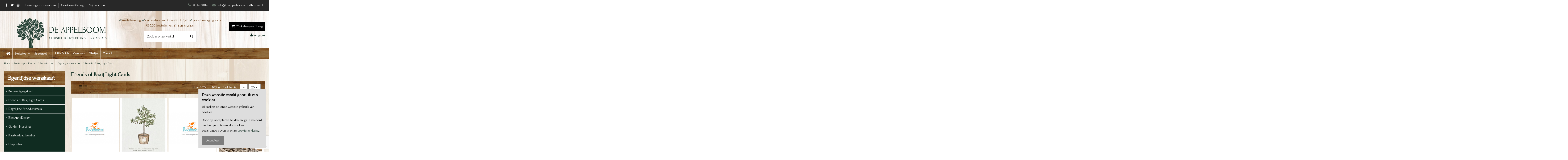

--- FILE ---
content_type: text/html; charset=utf-8
request_url: https://www.deappelboomvoorthuizen.nl/286-friends-of-baaij-light-cards
body_size: 27780
content:
<!doctype html>
<html lang="nl">

<head>
    
        
  <meta http-equiv="Content-Type" content="text/html; charset=utf-8">


  <meta http-equiv="x-ua-compatible" content="ie=edge">



  


  


  <title>Friends of Baaij Light Cards</title>
  <meta name="description" content="">
  <meta name="keywords" content="">
    
            
            
                                                                                        <link rel="canonical" href="https://www.deappelboomvoorthuizen.nl/286-friends-of-baaij-light-cards">
                                                            
                
                
            
                
                
                
            
                
                
                
            
                
                
                
            
                
                
                
            
                
                
                                                            <link rel="next" href="https://www.deappelboomvoorthuizen.nl/286-friends-of-baaij-light-cards?page=2">
                                    
                            

  
      



    <meta property="og:title" content="Friends of Baaij Light Cards"/>
    <meta property="og:url" content="https://www.deappelboomvoorthuizen.nl/286-friends-of-baaij-light-cards"/>
    <meta property="og:site_name" content="Boekhandel de Appelboom"/>
    <meta property="og:description" content="">
    <meta property="og:type" content="website">



            
          <meta property="og:image" content="https://www.deappelboomvoorthuizen.nlhttps://www.deappelboomvoorthuizen.nl/img/logo-1686987748.jpg" />
    
    





      <meta name="viewport" content="initial-scale=1,user-scalable=no,maximum-scale=1,width=device-width">
  




  <link rel="icon" type="image/vnd.microsoft.icon" href="https://www.deappelboomvoorthuizen.nl/img/favicon.ico?1711635987">
  <link rel="shortcut icon" type="image/x-icon" href="https://www.deappelboomvoorthuizen.nl/img/favicon.ico?1711635987">
    


      <link href="https://fonts.googleapis.com/css2?family=Forum" rel="stylesheet">
    



<script type="application/ld+json">

{
"@context": "https://schema.org",
"@type": "Organization",
"url": "https://www.deappelboomvoorthuizen.nl/",
"name": "Boekhandel de Appelboom",
"logo": "https://www.deappelboomvoorthuizen.nl/img/logo-1686987748.jpg",
"@id": "#store-organization"
}

</script>




    <link rel="stylesheet" href="https://www.deappelboomvoorthuizen.nl/themes/warehousechild/assets/cache/theme-e81341500.css" type="text/css" media="all">




  

  <script>
        var elementorFrontendConfig = {"isEditMode":"","stretchedSectionContainer":"","instagramToken":false,"is_rtl":false};
        var iqitTheme = {"rm_sticky":"up","rm_breakpoint":0,"op_preloader":"0","cart_style":"side","cart_confirmation":"open","h_layout":"1","f_fixed":"","f_layout":"1","h_absolute":"0","h_sticky":"header","hw_width":"inherit","hm_submenu_width":"fullwidth-background","h_search_type":"full","pl_lazyload":true,"pl_infinity":true,"pl_rollover":true,"pl_crsl_autoplay":true,"pl_slider_ld":4,"pl_slider_d":3,"pl_slider_t":1,"pl_slider_p":1,"pp_thumbs":"bottom","pp_zoom":"none","pp_image_layout":"carousel","pp_tabs":"tabha","pl_grid_qty":false};
        var iqitcompare = {"nbProducts":0};
        var iqitcountdown_days = "d.";
        var iqitextendedproduct = {"speed":"70"};
        var iqitfdc_from = 0;
        var iqitmegamenu = {"sticky":"false","containerSelector":"#wrapper > .container"};
        var iqitreviews = [];
        var iqitwishlist = {"nbProducts":0};
        var prestashop = {"cart":{"products":[],"totals":{"total":{"type":"total","label":"Totaal","amount":0,"value":"\u20ac\u00a00,00"},"total_including_tax":{"type":"total","label":"Totaal (incl. btw)","amount":0,"value":"\u20ac\u00a00,00"},"total_excluding_tax":{"type":"total","label":"Totaal (excl. btw)","amount":0,"value":"\u20ac\u00a00,00"}},"subtotals":{"products":{"type":"products","label":"Subtotaal","amount":0,"value":"\u20ac\u00a00,00"},"discounts":null,"shipping":{"type":"shipping","label":"Verzendkosten","amount":0,"value":""},"tax":null},"products_count":0,"summary_string":"0 artikelen","vouchers":{"allowed":1,"added":[]},"discounts":[],"minimalPurchase":0,"minimalPurchaseRequired":""},"currency":{"id":1,"name":"Euro","iso_code":"EUR","iso_code_num":"978","sign":"\u20ac"},"customer":{"lastname":null,"firstname":null,"email":null,"birthday":null,"newsletter":null,"newsletter_date_add":null,"optin":null,"website":null,"company":null,"siret":null,"ape":null,"is_logged":false,"gender":{"type":null,"name":null},"addresses":[]},"language":{"name":"Nederlands (Dutch)","iso_code":"nl","locale":"nl-NL","language_code":"nl-nl","is_rtl":"0","date_format_lite":"d-m-Y","date_format_full":"d-m-Y H:i:s","id":1},"page":{"title":"","canonical":"https:\/\/www.deappelboomvoorthuizen.nl\/286-friends-of-baaij-light-cards","meta":{"title":"Friends of Baaij Light Cards","description":"","keywords":"","robots":"index"},"page_name":"category","body_classes":{"lang-nl":true,"lang-rtl":false,"country-NL":true,"currency-EUR":true,"layout-left-column":true,"page-category":true,"tax-display-enabled":true,"category-id-286":true,"category-Friends of Baaij Light Cards":true,"category-id-parent-284":true,"category-depth-level-6":true},"admin_notifications":[]},"shop":{"name":"Boekhandel de Appelboom","logo":"https:\/\/www.deappelboomvoorthuizen.nl\/img\/logo-1686987748.jpg","stores_icon":"https:\/\/www.deappelboomvoorthuizen.nl\/img\/logo_stores.png","favicon":"https:\/\/www.deappelboomvoorthuizen.nl\/img\/favicon.ico"},"urls":{"base_url":"https:\/\/www.deappelboomvoorthuizen.nl\/","current_url":"https:\/\/www.deappelboomvoorthuizen.nl\/286-friends-of-baaij-light-cards","shop_domain_url":"https:\/\/www.deappelboomvoorthuizen.nl","img_ps_url":"https:\/\/www.deappelboomvoorthuizen.nl\/img\/","img_cat_url":"https:\/\/www.deappelboomvoorthuizen.nl\/img\/c\/","img_lang_url":"https:\/\/www.deappelboomvoorthuizen.nl\/img\/l\/","img_prod_url":"https:\/\/www.deappelboomvoorthuizen.nl\/img\/p\/","img_manu_url":"https:\/\/www.deappelboomvoorthuizen.nl\/img\/m\/","img_sup_url":"https:\/\/www.deappelboomvoorthuizen.nl\/img\/su\/","img_ship_url":"https:\/\/www.deappelboomvoorthuizen.nl\/img\/s\/","img_store_url":"https:\/\/www.deappelboomvoorthuizen.nl\/img\/st\/","img_col_url":"https:\/\/www.deappelboomvoorthuizen.nl\/img\/co\/","img_url":"https:\/\/www.deappelboomvoorthuizen.nl\/themes\/warehousechild\/assets\/img\/","css_url":"https:\/\/www.deappelboomvoorthuizen.nl\/themes\/warehousechild\/assets\/css\/","js_url":"https:\/\/www.deappelboomvoorthuizen.nl\/themes\/warehousechild\/assets\/js\/","pic_url":"https:\/\/www.deappelboomvoorthuizen.nl\/upload\/","pages":{"address":"https:\/\/www.deappelboomvoorthuizen.nl\/adres","addresses":"https:\/\/www.deappelboomvoorthuizen.nl\/adressen","authentication":"https:\/\/www.deappelboomvoorthuizen.nl\/shop-toegang","cart":"https:\/\/www.deappelboomvoorthuizen.nl\/winkelmandje-bekijken","category":"https:\/\/www.deappelboomvoorthuizen.nl\/index.php?controller=category","cms":"https:\/\/www.deappelboomvoorthuizen.nl\/index.php?controller=cms","contact":"https:\/\/www.deappelboomvoorthuizen.nl\/contact-opnemen","discount":"https:\/\/www.deappelboomvoorthuizen.nl\/korting","guest_tracking":"https:\/\/www.deappelboomvoorthuizen.nl\/bestelling-volgen-als-gast","history":"https:\/\/www.deappelboomvoorthuizen.nl\/besteloverzicht","identity":"https:\/\/www.deappelboomvoorthuizen.nl\/identiteit","index":"https:\/\/www.deappelboomvoorthuizen.nl\/","my_account":"https:\/\/www.deappelboomvoorthuizen.nl\/mijn-account","order_confirmation":"https:\/\/www.deappelboomvoorthuizen.nl\/order-bevestiging","order_detail":"https:\/\/www.deappelboomvoorthuizen.nl\/index.php?controller=order-detail","order_follow":"https:\/\/www.deappelboomvoorthuizen.nl\/bestelling-volgen","order":"https:\/\/www.deappelboomvoorthuizen.nl\/bestelling-plaatsen","order_return":"https:\/\/www.deappelboomvoorthuizen.nl\/index.php?controller=order-return","order_slip":"https:\/\/www.deappelboomvoorthuizen.nl\/bestel-bon","pagenotfound":"https:\/\/www.deappelboomvoorthuizen.nl\/pagina-niet-gevonden","password":"https:\/\/www.deappelboomvoorthuizen.nl\/wachtwoord-opvragen","pdf_invoice":"https:\/\/www.deappelboomvoorthuizen.nl\/index.php?controller=pdf-invoice","pdf_order_return":"https:\/\/www.deappelboomvoorthuizen.nl\/index.php?controller=pdf-order-return","pdf_order_slip":"https:\/\/www.deappelboomvoorthuizen.nl\/index.php?controller=pdf-order-slip","prices_drop":"https:\/\/www.deappelboomvoorthuizen.nl\/aanbiedingen","product":"https:\/\/www.deappelboomvoorthuizen.nl\/index.php?controller=product","search":"https:\/\/www.deappelboomvoorthuizen.nl\/zoeken","sitemap":"https:\/\/www.deappelboomvoorthuizen.nl\/sitemap","stores":"https:\/\/www.deappelboomvoorthuizen.nl\/winkels","supplier":"https:\/\/www.deappelboomvoorthuizen.nl\/leverancier","register":"https:\/\/www.deappelboomvoorthuizen.nl\/shop-toegang?create_account=1","order_login":"https:\/\/www.deappelboomvoorthuizen.nl\/bestelling-plaatsen?login=1"},"alternative_langs":[],"theme_assets":"\/themes\/warehousechild\/assets\/","actions":{"logout":"https:\/\/www.deappelboomvoorthuizen.nl\/?mylogout="},"no_picture_image":{"bySize":{"small_default":{"url":"https:\/\/www.deappelboomvoorthuizen.nl\/img\/p\/nl-default-small_default.jpg","width":98,"height":127},"cart_default":{"url":"https:\/\/www.deappelboomvoorthuizen.nl\/img\/p\/nl-default-cart_default.jpg","width":125,"height":162},"home_default":{"url":"https:\/\/www.deappelboomvoorthuizen.nl\/img\/p\/nl-default-home_default.jpg","width":236,"height":305},"large_default":{"url":"https:\/\/www.deappelboomvoorthuizen.nl\/img\/p\/nl-default-large_default.jpg","width":381,"height":492},"medium_default":{"url":"https:\/\/www.deappelboomvoorthuizen.nl\/img\/p\/nl-default-medium_default.jpg","width":452,"height":584},"thickbox_default":{"url":"https:\/\/www.deappelboomvoorthuizen.nl\/img\/p\/nl-default-thickbox_default.jpg","width":1100,"height":1422}},"small":{"url":"https:\/\/www.deappelboomvoorthuizen.nl\/img\/p\/nl-default-small_default.jpg","width":98,"height":127},"medium":{"url":"https:\/\/www.deappelboomvoorthuizen.nl\/img\/p\/nl-default-large_default.jpg","width":381,"height":492},"large":{"url":"https:\/\/www.deappelboomvoorthuizen.nl\/img\/p\/nl-default-thickbox_default.jpg","width":1100,"height":1422},"legend":""}},"configuration":{"display_taxes_label":true,"display_prices_tax_incl":true,"is_catalog":false,"show_prices":true,"opt_in":{"partner":false},"quantity_discount":{"type":"discount","label":"Eenheidskorting"},"voucher_enabled":1,"return_enabled":0},"field_required":[],"breadcrumb":{"links":[{"title":"Home","url":"https:\/\/www.deappelboomvoorthuizen.nl\/"},{"title":"Boekshop","url":"https:\/\/www.deappelboomvoorthuizen.nl\/3-boekshop"},{"title":"Kaarten","url":"https:\/\/www.deappelboomvoorthuizen.nl\/95-kaarten"},{"title":"Wenskaarten","url":"https:\/\/www.deappelboomvoorthuizen.nl\/96-wenskaarten"},{"title":"Eigentijdse wenskaart","url":"https:\/\/www.deappelboomvoorthuizen.nl\/284-eigentijdse-wenskaart"},{"title":"Friends of Baaij Light Cards","url":"https:\/\/www.deappelboomvoorthuizen.nl\/286-friends-of-baaij-light-cards"}],"count":6},"link":{"protocol_link":"https:\/\/","protocol_content":"https:\/\/"},"time":1768826733,"static_token":"76f0b555863464f4b56789cda2eb8493","token":"00e194b825f4d9e4355dfe9fa1917461","debug":false};
        var psemailsubscription_subscription = "https:\/\/www.deappelboomvoorthuizen.nl\/module\/ps_emailsubscription\/subscription";
      </script>



  <script async src="https://www.googletagmanager.com/gtag/js?id=UA-82097787-1"></script>
<script>
  window.dataLayer = window.dataLayer || [];
  function gtag(){dataLayer.push(arguments);}
  gtag('js', new Date());
  gtag(
    'config',
    'UA-82097787-1',
    {
      'debug_mode':false
      , 'anonymize_ip': true                }
  );
</script>

<style>
     </style>
            <script src="https://www.google.com/recaptcha/api.js?render=6Ld0I6gqAAAAACLTLP-rnfT9IunANtKHqhlyGiQw"></script>
        <script>
        var site_key = "6Ld0I6gqAAAAACLTLP-rnfT9IunANtKHqhlyGiQw";
        grecaptcha.ready(function () {
            grecaptcha.execute(site_key, { action: 'login_form' }).then(function (token) {
                var recaptchaResponse = document.getElementById('recaptchaResponse');
                recaptchaResponse.value = token;
            });
        });
    </script>
<div id="html_login_seven" class="form-group row newsletter">
            <input type="hidden" name="recaptcha_response" id="recaptchaResponse">
    </div>


    <!-- emarketing start -->




<!-- emarketing end -->



    
    
     <script>
function initMap() {
	var uluru = {
		lat: 52.187142,
		lng: 5.606351                                    
	};
	var map = new google.maps.Map(document.getElementById('footer-map'), {
		zoom: 15,
		center: uluru});
	var marker = new google.maps.Marker({
		position: uluru,
		map: map,
		icon: "https://www.deappelboomvoorthuizen.nl/templates/vm_sample/assets/images/icon-map-location.png"
	});
}
</script>
<link rel="stylesheet" type="text/css" href="/themes/warehousechild/assets/css/font-awesome/css/font-awesome.css"> </head>

<body id="category" class="lang-nl country-nl currency-eur layout-left-column page-category tax-display-enabled category-id-286 category-friends-of-baaij-light-cards category-id-parent-284 category-depth-level-6 body-desktop-header-style-w-1">


    




    


<main id="main-page-content"  >
    
            

    <header id="header" class="desktop-header-style-w-1">
        
            
  <div class="header-banner">
    
  </div>




            <nav class="header-nav">
        <div class="container">
    
        <div class="row justify-content-between">
            <div class="col col-auto col-md left-nav">
                 <div class="d-inline-block"> 

<ul class="social-links _topbar" itemscope itemtype="https://schema.org/Organization" itemid="#store-organization">
    <li class="facebook"><a itemprop="sameAs" href="https://www.facebook.com/deappelboom" target="_blank" rel="noreferrer noopener"><i class="fa fa-facebook fa-fw" aria-hidden="true"></i></a></li>  <li class="twitter"><a itemprop="sameAs" href="https://twitter.com/deappelboom1" target="_blank" rel="noreferrer noopener"><i class="fa fa-twitter fa-fw" aria-hidden="true"></i></a></li>  <li class="instagram"><a itemprop="sameAs" href="https://www.instagram.com/deappelboomvoorthuizen/" target="_blank" rel="noreferrer noopener"><i class="fa fa-instagram fa-fw" aria-hidden="true"></i></a></li>          </ul>

 </div>                             <div class="block-iqitlinksmanager block-iqitlinksmanager-2 block-links-inline d-inline-block">
            <ul>
                                                            <li>
                            <a
                                    href="https://www.deappelboomvoorthuizen.nl/content/1-leveringsvoorwaarden"
                                    title="Onze leveringsvoorwaarden"                                                                >
                                Leveringsvoorwaarden
                            </a>
                        </li>
                                                                                <li>
                            <a
                                    href="https://www.deappelboomvoorthuizen.nl/content/2-cookieverklaring"
                                    title="Cookieverklaring"                                                                >
                                Cookieverklaring
                            </a>
                        </li>
                                                                                <li>
                            <a
                                    href="https://www.deappelboomvoorthuizen.nl/mijn-account"
                                    title=""                                                                >
                                Mijn account
                            </a>
                        </li>
                                                </ul>
        </div>
    
            </div>
            <div class="col col-auto center-nav text-center">
                
             </div>
            <div class="col col-auto col-md right-nav text-right">
                
          <div id="iqithtmlandbanners-block-1"  class="d-inline-block">
        <div class="rte-content d-inline-block">
            <ul class="list-inline pull-right">
<li><i class="fa fa-phone orange"></i><a href="tel:0342701146">0342-701146</a></li>
<li><i class="fa fa-envelope orange"></i><a href="mailto:info@deappelboomvoorthuizen.nl">info@deappelboomvoorthuizen.nl </a></li>
</ul>
        </div>
    </div>


  

             </div>
        </div>

                        </div>
            </nav>
        



<div id="desktop-header" class="desktop-header-style-1">
    
            
<div class="header-top">
    <div id="desktop-header-container" class="container">
        <div class="row align-items-center">
                            <div class="col col-auto col-header-left">
                    <div id="desktop_logo">
                        <a href="https://www.deappelboomvoorthuizen.nl/">
                            <img class="logo img-fluid"
                                 src="https://www.deappelboomvoorthuizen.nl/img/logo-1686987748.jpg"                                  alt="Boekhandel de Appelboom">
                        </a>
                    </div>
                    
                </div>
                <div class="col col-header-center">
                                            <div class="header-custom-html">
                            <p style="text-align: center;"><span><i class="fa fa-check orange"></i>snelle levering</span> <span><i class="fa fa-check orange"></i>verzendkosten binnen NL € 3,95</span> <span><i class="fa fa-check orange"></i>gratis bezorging vanaf €35,00 bestellen en afhalen is gratis</span></p>
                        </div>
                                        <!-- Block search module TOP -->

<!-- Block search module TOP -->
<div id="search_widget" class="search-widget" data-search-controller-url="https://www.deappelboomvoorthuizen.nl/module/iqitsearch/searchiqit">
    <form method="get" action="https://www.deappelboomvoorthuizen.nl/module/iqitsearch/searchiqit">
        <div class="input-group">
            <input type="text" name="s" value="" data-all-text="Laat alle resultaten zien"
                   data-blog-text="Blog Pagina"
                   data-product-text="Product"
                   data-brands-text="Merk"
                   placeholder="Zoek in onze winkel" class="form-control form-search-control" />
            <button type="submit" class="search-btn">
                <i class="fa fa-search"></i>
            </button>
        </div>
    </form>
</div>
<!-- /Block search module TOP -->

<!-- /Block search module TOP -->


                    
                </div>
                        <div class="col col-auto col-header-right text-right">
                                    
                                            <div id="ps-shoppingcart-wrapper">
    <div id="ps-shoppingcart"
         class="header-cart-default ps-shoppingcart side-cart">
         <div id="blockcart" class="blockcart cart-preview"
         data-refresh-url="//www.deappelboomvoorthuizen.nl/module/ps_shoppingcart/ajax">
        <a id="cart-toogle" class="cart-toogle header-btn header-cart-btn" data-toggle="dropdown" data-display="static">
            <i class="fa fa-shopping-cart fa-fw icon" aria-hidden="true"><span class="cart-products-count-btn  d-none">0</span></i>
            <span class="info-wrapper">
            <span class="title">Winkelwagen</span>
            <span class="cart-toggle-details">
            <span class="text-faded cart-separator"> / </span>
                            Leeg
                        </span>
            </span>
        </a>
        <div id="_desktop_blockcart-content" class="dropdown-menu-custom dropdown-menu">
    <div id="blockcart-content" class="blockcart-content" >
        <div class="cart-title">
            <span class="modal-title">Uw winkelwagen</span>
            <button type="button" id="js-cart-close" class="close">
                <span>×</span>
            </button>
            <hr>
        </div>
                    <span class="no-items">Er zijn geen producten meer in uw winkelwagen</span>
            </div>
</div> </div>




    </div>
</div>

                                        
                
                <div id="user_info">
            <a
                href="https://www.deappelboomvoorthuizen.nl/mijn-account"
                title="Inloggen voor uw klantaccount"
                rel="nofollow"
        ><i class="fa fa-user" aria-hidden="true"></i>
            <span>Inloggen</span>
        </a>
    </div>


                
            </div>
            <div class="col-12">
                <div class="row">
                    
                </div>
            </div>
        </div>
    </div>
</div>
<div class="container iqit-megamenu-container">	<div id="iqitmegamenu-wrapper" class="iqitmegamenu-wrapper iqitmegamenu-all">
		<div class="container container-iqitmegamenu">
		<div id="iqitmegamenu-horizontal" class="iqitmegamenu  clearfix" role="navigation">

								
				<nav id="cbp-hrmenu" class="cbp-hrmenu cbp-horizontal cbp-hrsub-narrow">
					<ul>
												<li id="cbp-hrmenu-tab-1" class="cbp-hrmenu-tab cbp-hrmenu-tab-1 cbp-onlyicon ">
	<a href="https://www.deappelboomvoorthuizen.nl/" class="nav-link" >

								<span class="cbp-tab-title"> <i class="icon fa fa-home cbp-mainlink-icon"></i>
								</span>
														</a>
													</li>
												<li id="cbp-hrmenu-tab-2" class="cbp-hrmenu-tab cbp-hrmenu-tab-2  cbp-has-submeu">
	<a href="https://www.deappelboomvoorthuizen.nl/3-boekshop" class="nav-link" >

								<span class="cbp-tab-title">
								Boekshop <i class="fa fa-angle-down cbp-submenu-aindicator"></i></span>
														</a>
														<div class="cbp-hrsub col-2">
								<div class="cbp-hrsub-inner">
									<div class="container iqitmegamenu-submenu-container">
									
																																	



<div class="row menu_row menu-element  first_rows menu-element-id-1">
                

                                                



    <div class="col-12 cbp-menu-column cbp-menu-element menu-element-id-2 ">
        <div class="cbp-menu-column-inner">
                        
                
                
                    
                                                    <div class="row cbp-categories-row">
                                                                                                            <div class="col-12">
                                            <div class="cbp-category-link-w"><a href="https://www.deappelboomvoorthuizen.nl/3-boekshop"
                                                                                class="cbp-column-title nav-link cbp-category-title">Boekshop</a>
                                                                                                                                                    
    <ul class="cbp-links cbp-category-tree"><li ><div class="cbp-category-link-w"><a href="https://www.deappelboomvoorthuizen.nl/326-agenda-s-kalenders-en-dagboeken-2025">Agenda&#039;s, Kalenders en Dagboeken 2025</a></div></li><li  class="cbp-hrsub-haslevel2" ><div class="cbp-category-link-w"><a href="https://www.deappelboomvoorthuizen.nl/5-boeken">Boeken</a>
    <ul class="cbp-hrsub-level2"><li  class="cbp-hrsub-haslevel3" ><div class="cbp-category-link-w"><a href="https://www.deappelboomvoorthuizen.nl/6-bijbels">Bijbels</a>
    <ul class="cbp-hrsub-level2 cbp-hrsub-level3"><li ><div class="cbp-category-link-w"><a href="https://www.deappelboomvoorthuizen.nl/7-nbv-nieuwe-bijbelvertaling">NBV - Nieuwe Bijbelvertaling</a></div></li><li ><div class="cbp-category-link-w"><a href="https://www.deappelboomvoorthuizen.nl/9-hsv-herziene-statenvertaling">HSV - Herziene Statenvertaling</a></div></li><li ><div class="cbp-category-link-w"><a href="https://www.deappelboomvoorthuizen.nl/14-bgt-bijbel-in-gewone-taal">BGT - Bijbel in Gewone taal</a></div></li><li ><div class="cbp-category-link-w"><a href="https://www.deappelboomvoorthuizen.nl/15-sv-bmu-statenvertaling">SV &amp; BMU - Statenvertaling</a></div></li><li ><div class="cbp-category-link-w"><a href="https://www.deappelboomvoorthuizen.nl/16-overige-vertalingen">Overige vertalingen</a></div></li><li ><div class="cbp-category-link-w"><a href="https://www.deappelboomvoorthuizen.nl/17-engelstalige-bijbels">Engelstalige Bijbels</a></div></li><li ><div class="cbp-category-link-w"><a href="https://www.deappelboomvoorthuizen.nl/18-andere-talen-bijbels">Andere talen Bijbels</a></div></li><li ><div class="cbp-category-link-w"><a href="https://www.deappelboomvoorthuizen.nl/19-kinder-jeugdbijbels">Kinder- &amp; Jeugdbijbels</a></div></li></ul>
</div></li><li  class="cbp-hrsub-haslevel3" ><div class="cbp-category-link-w"><a href="https://www.deappelboomvoorthuizen.nl/8-kinderboeken">Kinderboeken</a>
    <ul class="cbp-hrsub-level2 cbp-hrsub-level3"><li ><div class="cbp-category-link-w"><a href="https://www.deappelboomvoorthuizen.nl/25-geloof-en-bijbelverhalen">Geloof en Bijbelverhalen</a></div></li><li ><div class="cbp-category-link-w"><a href="https://www.deappelboomvoorthuizen.nl/26-peuters-en-kleuters-algemeen">Peuters en kleuters algemeen</a></div></li><li ><div class="cbp-category-link-w"><a href="https://www.deappelboomvoorthuizen.nl/349-leren-lezen-avi-boeken">Leren Lezen AVI boeken</a></div></li><li ><div class="cbp-category-link-w"><a href="https://www.deappelboomvoorthuizen.nl/27-fictie-4-6-jaar">Fictie 4-6 jaar</a></div></li><li ><div class="cbp-category-link-w"><a href="https://www.deappelboomvoorthuizen.nl/28-fictie-7-9-jaar">Fictie 7-9 jaar</a></div></li><li ><div class="cbp-category-link-w"><a href="https://www.deappelboomvoorthuizen.nl/29-fictie-10-12-jaar">Fictie 10-12 jaar</a></div></li><li ><div class="cbp-category-link-w"><a href="https://www.deappelboomvoorthuizen.nl/30-fictie-13-15-jaar">Fictie 13-15 jaar</a></div></li><li ><div class="cbp-category-link-w"><a href="https://www.deappelboomvoorthuizen.nl/31-fictie-15">Fictie 15+</a></div></li><li ><div class="cbp-category-link-w"><a href="https://www.deappelboomvoorthuizen.nl/32-fictie-algemeen">Fictie algemeen</a></div></li><li ><div class="cbp-category-link-w"><a href="https://www.deappelboomvoorthuizen.nl/36-non-fictie-12-jaar">Non fictie &lt; 12 jaar</a></div></li><li ><div class="cbp-category-link-w"><a href="https://www.deappelboomvoorthuizen.nl/37-non-fictie-12-jaar">Non fictie &gt; 12 jaar</a></div></li><li ><div class="cbp-category-link-w"><a href="https://www.deappelboomvoorthuizen.nl/341-hobby-en-doeboeken">Hobby- en Doeboeken</a></div></li></ul>
</div></li><li ><div class="cbp-category-link-w"><a href="https://www.deappelboomvoorthuizen.nl/20-geloofsopbouw">Geloofsopbouw</a></div></li><li ><div class="cbp-category-link-w"><a href="https://www.deappelboomvoorthuizen.nl/21-pastoraat">Pastoraat</a></div></li><li ><div class="cbp-category-link-w"><a href="https://www.deappelboomvoorthuizen.nl/22-kadoboekjes-poezie">Kadoboekjes &amp; Poëzie</a></div></li><li ><div class="cbp-category-link-w"><a href="https://www.deappelboomvoorthuizen.nl/23-romans">Romans</a></div></li><li ><div class="cbp-category-link-w"><a href="https://www.deappelboomvoorthuizen.nl/24-waargebeurde-verhalen">Waargebeurde verhalen</a></div></li><li ><div class="cbp-category-link-w"><a href="https://www.deappelboomvoorthuizen.nl/38-muziek-kerkboeken">Muziek- &amp; Kerkboeken</a></div></li><li ><div class="cbp-category-link-w"><a href="https://www.deappelboomvoorthuizen.nl/39-hobby-vrije-tijd">Hobby &amp; Vrije tijd</a></div></li><li ><div class="cbp-category-link-w"><a href="https://www.deappelboomvoorthuizen.nl/40-mens-maatschappij-alg">Mens &amp; Maatschappij alg</a></div></li><li ><div class="cbp-category-link-w"><a href="https://www.deappelboomvoorthuizen.nl/41-tijdschriften">Tijdschriften</a></div></li><li ><div class="cbp-category-link-w"><a href="https://www.deappelboomvoorthuizen.nl/42-luisterboeken">Luisterboeken</a></div></li></ul>
</div></li><li ><div class="cbp-category-link-w"><a href="https://www.deappelboomvoorthuizen.nl/43-e-boek">E-Boek</a></div></li><li  class="cbp-hrsub-haslevel2" ><div class="cbp-category-link-w"><a href="https://www.deappelboomvoorthuizen.nl/44-kado-artikelen">Kado-artikelen</a>
    <ul class="cbp-hrsub-level2"><li ><div class="cbp-category-link-w"><a href="https://www.deappelboomvoorthuizen.nl/45-auto">Auto</a></div></li><li  class="cbp-hrsub-haslevel3" ><div class="cbp-category-link-w"><a href="https://www.deappelboomvoorthuizen.nl/46-baby">Baby</a>
    <ul class="cbp-hrsub-level2 cbp-hrsub-level3"><li ><div class="cbp-category-link-w"><a href="https://www.deappelboomvoorthuizen.nl/47-babyshirtjes">Babyshirtjes</a></div></li><li ><div class="cbp-category-link-w"><a href="https://www.deappelboomvoorthuizen.nl/48-babymutsjes">Babymutsjes</a></div></li><li ><div class="cbp-category-link-w"><a href="https://www.deappelboomvoorthuizen.nl/49-rompers">Rompers</a></div></li><li ><div class="cbp-category-link-w"><a href="https://www.deappelboomvoorthuizen.nl/50-slabben">Slabben</a></div></li><li ><div class="cbp-category-link-w"><a href="https://www.deappelboomvoorthuizen.nl/51-kleding-baby-overig">Kleding baby overig</a></div></li><li ><div class="cbp-category-link-w"><a href="https://www.deappelboomvoorthuizen.nl/52-tutpopjes">Tutpopjes</a></div></li><li ><div class="cbp-category-link-w"><a href="https://www.deappelboomvoorthuizen.nl/53-overige-baby">Overige baby</a></div></li></ul>
</div></li><li ><div class="cbp-category-link-w"><a href="https://www.deappelboomvoorthuizen.nl/54-beelden">Beelden</a></div></li><li  class="cbp-hrsub-haslevel3" ><div class="cbp-category-link-w"><a href="https://www.deappelboomvoorthuizen.nl/55-bijbel-boek">Bijbel- &amp; Boek</a>
    <ul class="cbp-hrsub-level2 cbp-hrsub-level3"><li ><div class="cbp-category-link-w"><a href="https://www.deappelboomvoorthuizen.nl/56-bijbelhoezen">Bijbelhoezen</a></div></li><li ><div class="cbp-category-link-w"><a href="https://www.deappelboomvoorthuizen.nl/57-boekenleggers">Boekenleggers</a></div></li><li ><div class="cbp-category-link-w"><a href="https://www.deappelboomvoorthuizen.nl/58-boekensteunen">Boekensteunen</a></div></li><li ><div class="cbp-category-link-w"><a href="https://www.deappelboomvoorthuizen.nl/59-markers">Markers</a></div></li><li ><div class="cbp-category-link-w"><a href="https://www.deappelboomvoorthuizen.nl/60-tekstkaartjes">Tekstkaartjes</a></div></li><li ><div class="cbp-category-link-w"><a href="https://www.deappelboomvoorthuizen.nl/61-overige-bijbelassecoires">Overige Bijbelassecoires</a></div></li></ul>
</div></li><li  class="cbp-hrsub-haslevel3" ><div class="cbp-category-link-w"><a href="https://www.deappelboomvoorthuizen.nl/62-bureau">Bureau</a>
    <ul class="cbp-hrsub-level2 cbp-hrsub-level3"><li ><div class="cbp-category-link-w"><a href="https://www.deappelboomvoorthuizen.nl/63-agenda-s-kalenders">Agenda&#039;s &amp; Kalenders</a></div></li><li ><div class="cbp-category-link-w"><a href="https://www.deappelboomvoorthuizen.nl/64-memohouders">Memohouders</a></div></li><li ><div class="cbp-category-link-w"><a href="https://www.deappelboomvoorthuizen.nl/65-notitieboeken">Notitieboeken</a></div></li><li ><div class="cbp-category-link-w"><a href="https://www.deappelboomvoorthuizen.nl/66-schrijven-en-tekenen">Schrijven en tekenen</a></div></li><li ><div class="cbp-category-link-w"><a href="https://www.deappelboomvoorthuizen.nl/67-bureau-accessoires">Bureau-accessoires</a></div></li></ul>
</div></li><li  class="cbp-hrsub-haslevel3" ><div class="cbp-category-link-w"><a href="https://www.deappelboomvoorthuizen.nl/68-decoratie">Decoratie</a>
    <ul class="cbp-hrsub-level2 cbp-hrsub-level3"><li ><div class="cbp-category-link-w"><a href="https://www.deappelboomvoorthuizen.nl/69-wanddecoratie">Wanddecoratie</a></div></li><li ><div class="cbp-category-link-w"><a href="https://www.deappelboomvoorthuizen.nl/70-decoratie-overig">Decoratie overig</a></div></li></ul>
</div></li><li ><div class="cbp-category-link-w"><a href="https://www.deappelboomvoorthuizen.nl/71-gebruiksvoorwerpen">Gebruiksvoorwerpen</a></div></li><li ><div class="cbp-category-link-w"><a href="https://www.deappelboomvoorthuizen.nl/72-kaarsen-houders">Kaarsen &amp; houders</a></div></li><li ><div class="cbp-category-link-w"><a href="https://www.deappelboomvoorthuizen.nl/73-kerk">Kerk</a></div></li><li ><div class="cbp-category-link-w"><a href="https://www.deappelboomvoorthuizen.nl/74-kruisen">Kruisen</a></div></li><li  class="cbp-hrsub-haslevel3" ><div class="cbp-category-link-w"><a href="https://www.deappelboomvoorthuizen.nl/75-sieraden-sleutelhangers">Sieraden &amp; Sleutelhangers</a>
    <ul class="cbp-hrsub-level2 cbp-hrsub-level3"><li ><div class="cbp-category-link-w"><a href="https://www.deappelboomvoorthuizen.nl/76-armbanden">Armbanden</a></div></li><li ><div class="cbp-category-link-w"><a href="https://www.deappelboomvoorthuizen.nl/77-kettingen-hangers">Kettingen &amp; Hangers</a></div></li><li ><div class="cbp-category-link-w"><a href="https://www.deappelboomvoorthuizen.nl/78-mix-match">Mix &amp; Match</a></div></li><li ><div class="cbp-category-link-w"><a href="https://www.deappelboomvoorthuizen.nl/79-oorbellen">Oorbellen</a></div></li><li ><div class="cbp-category-link-w"><a href="https://www.deappelboomvoorthuizen.nl/80-ringen">Ringen</a></div></li><li ><div class="cbp-category-link-w"><a href="https://www.deappelboomvoorthuizen.nl/81-overige-sieraden">Overige sieraden</a></div></li><li ><div class="cbp-category-link-w"><a href="https://www.deappelboomvoorthuizen.nl/82-sleutelhangers">Sleutelhangers</a></div></li><li ><div class="cbp-category-link-w"><a href="https://www.deappelboomvoorthuizen.nl/83-mobielhangers">Mobielhangers</a></div></li></ul>
</div></li><li ><div class="cbp-category-link-w"><a href="https://www.deappelboomvoorthuizen.nl/84-spellen-speelgoed">Spellen, speelgoed</a></div></li></ul>
</div></li><li  class="cbp-hrsub-haslevel2" ><div class="cbp-category-link-w"><a href="https://www.deappelboomvoorthuizen.nl/86-muziek-films">Muziek &amp; Films</a>
    <ul class="cbp-hrsub-level2"><li ><div class="cbp-category-link-w"><a href="https://www.deappelboomvoorthuizen.nl/87-modern-worship">Modern worship</a></div></li><li ><div class="cbp-category-link-w"><a href="https://www.deappelboomvoorthuizen.nl/88-gewijde-muziek">Gewijde muziek</a></div></li><li ><div class="cbp-category-link-w"><a href="https://www.deappelboomvoorthuizen.nl/89-kinder-cd-s">Kinder cd&#039;s</a></div></li><li ><div class="cbp-category-link-w"><a href="https://www.deappelboomvoorthuizen.nl/90-films">Films</a></div></li><li ><div class="cbp-category-link-w"><a href="https://www.deappelboomvoorthuizen.nl/91-kinderfilms">Kinderfilms</a></div></li><li ><div class="cbp-category-link-w"><a href="https://www.deappelboomvoorthuizen.nl/92-preken-studie-dvd">Preken, studie DVD</a></div></li><li ><div class="cbp-category-link-w"><a href="https://www.deappelboomvoorthuizen.nl/93-documentaires-dvd">Documentaires DVD</a></div></li><li ><div class="cbp-category-link-w"><a href="https://www.deappelboomvoorthuizen.nl/94-overige-multimedia">Overige multimedia</a></div></li></ul>
</div></li><li  class="cbp-hrsub-haslevel2" ><div class="cbp-category-link-w"><a href="https://www.deappelboomvoorthuizen.nl/95-kaarten">Kaarten</a>
    <ul class="cbp-hrsub-level2"><li  class="cbp-hrsub-haslevel3" ><div class="cbp-category-link-w"><a href="https://www.deappelboomvoorthuizen.nl/96-wenskaarten">Wenskaarten</a>
    <ul class="cbp-hrsub-level2 cbp-hrsub-level3"><li  class="cbp-hrsub-haslevel3" ><div class="cbp-category-link-w"><a href="https://www.deappelboomvoorthuizen.nl/284-eigentijdse-wenskaart">Eigentijdse wenskaart</a>
    <ul class="cbp-hrsub-level4"><li ><div class="cbp-category-link-w"><a href="https://www.deappelboomvoorthuizen.nl/285-bemoedigingskaart">Bemoedigingskaart</a></div></li><li ><div class="cbp-category-link-w"><a href="https://www.deappelboomvoorthuizen.nl/286-friends-of-baaij-light-cards">Friends of Baaij Light Cards</a></div></li><li ><div class="cbp-category-link-w"><a href="https://www.deappelboomvoorthuizen.nl/287-dagelijkse-broodkruimels">Dagelijkse Broodkruimels</a></div></li><li ><div class="cbp-category-link-w"><a href="https://www.deappelboomvoorthuizen.nl/288-ellesannedesign">EllesAnneDesign</a></div></li><li ><div class="cbp-category-link-w"><a href="https://www.deappelboomvoorthuizen.nl/289-golden-blessings">Golden Blessings</a></div></li><li ><div class="cbp-category-link-w"><a href="https://www.deappelboomvoorthuizen.nl/290-kaartcadeau-bordjes">Kaartcadeau bordjes</a></div></li><li ><div class="cbp-category-link-w"><a href="https://www.deappelboomvoorthuizen.nl/291-lifeprintes">Lifeprintes</a></div></li><li ><div class="cbp-category-link-w"><a href="https://www.deappelboomvoorthuizen.nl/292-light-creative">Light Creative</a></div></li><li ><div class="cbp-category-link-w"><a href="https://www.deappelboomvoorthuizen.nl/293-luv-lights">Luv Lights</a></div></li><li ><div class="cbp-category-link-w"><a href="https://www.deappelboomvoorthuizen.nl/294-words-and-letters">Words and Letters</a></div></li><li ><div class="cbp-category-link-w"><a href="https://www.deappelboomvoorthuizen.nl/348-sela-songs">Sela Songs</a></div></li></ul>
</div></li><li  class="cbp-hrsub-haslevel3" ><div class="cbp-category-link-w"><a href="https://www.deappelboomvoorthuizen.nl/295-everyday-wenskaart">Everyday wenskaart</a>
    <ul class="cbp-hrsub-level4"><li ><div class="cbp-category-link-w"><a href="https://www.deappelboomvoorthuizen.nl/296-everyday-wenskaart-met-tekst">Everyday wenskaart met tekst</a></div></li><li ><div class="cbp-category-link-w"><a href="https://www.deappelboomvoorthuizen.nl/297-everyday-wenskaart-zonder-tekst">Everyday wenskaart zonder tekst</a></div></li><li ><div class="cbp-category-link-w"><a href="https://www.deappelboomvoorthuizen.nl/298-stille-momenten">Stille momenten</a></div></li></ul>
</div></li><li  class="cbp-hrsub-haslevel3" ><div class="cbp-category-link-w"><a href="https://www.deappelboomvoorthuizen.nl/299-luxe-gedichtenkaart">Luxe Gedichtenkaart</a>
    <ul class="cbp-hrsub-level4"><li ><div class="cbp-category-link-w"><a href="https://www.deappelboomvoorthuizen.nl/300-candle-lights">Candle Lights </a></div></li><li ><div class="cbp-category-link-w"><a href="https://www.deappelboomvoorthuizen.nl/301-light-rejoice">Light Rejoice</a></div></li><li ><div class="cbp-category-link-w"><a href="https://www.deappelboomvoorthuizen.nl/302-troost-lights">Troost Lights</a></div></li></ul>
</div></li><li  class="cbp-hrsub-haslevel3" ><div class="cbp-category-link-w"><a href="https://www.deappelboomvoorthuizen.nl/303-speciale-collecties">Speciale collecties</a>
    <ul class="cbp-hrsub-level4"><li ><div class="cbp-category-link-w"><a href="https://www.deappelboomvoorthuizen.nl/304-foto-wenskaarten-westerneng">Foto wenskaarten Westerneng</a></div></li><li ><div class="cbp-category-link-w"><a href="https://www.deappelboomvoorthuizen.nl/305-opwekkingskaart">Opwekkingskaart</a></div></li><li ><div class="cbp-category-link-w"><a href="https://www.deappelboomvoorthuizen.nl/306-puur">Puur</a></div></li><li ><div class="cbp-category-link-w"><a href="https://www.deappelboomvoorthuizen.nl/307-serenity">Serenity</a></div></li><li ><div class="cbp-category-link-w"><a href="https://www.deappelboomvoorthuizen.nl/308-luv">Luv</a></div></li></ul>
</div></li><li  class="cbp-hrsub-haslevel3" ><div class="cbp-category-link-w"><a href="https://www.deappelboomvoorthuizen.nl/309-ansichtkaarten">Ansichtkaarten</a>
    <ul class="cbp-hrsub-level4"><li ><div class="cbp-category-link-w"><a href="https://www.deappelboomvoorthuizen.nl/310-ansichtkaart-met-tekst-of-spreuk">Ansichtkaart met tekst of spreuk</a></div></li><li ><div class="cbp-category-link-w"><a href="https://www.deappelboomvoorthuizen.nl/311-ansichtkaart-zonder-tekst">Ansichtkaart zonder tekst</a></div></li></ul>
</div></li><li ><div class="cbp-category-link-w"><a href="https://www.deappelboomvoorthuizen.nl/312-kleurkaarten">Kleurkaarten</a></div></li><li ><div class="cbp-category-link-w"><a href="https://www.deappelboomvoorthuizen.nl/313-kinderkaarten">Kinderkaarten</a></div></li><li  class="cbp-hrsub-haslevel3" ><div class="cbp-category-link-w"><a href="https://www.deappelboomvoorthuizen.nl/314-pakjes-kaarten">Pakjes kaarten</a>
    <ul class="cbp-hrsub-level4"><li ><div class="cbp-category-link-w"><a href="https://www.deappelboomvoorthuizen.nl/315-pakjes-ansichtkaarten">Pakjes ansichtkaarten</a></div></li><li ><div class="cbp-category-link-w"><a href="https://www.deappelboomvoorthuizen.nl/316-pakjes-condoleance">Pakjes Condoleance</a></div></li><li ><div class="cbp-category-link-w"><a href="https://www.deappelboomvoorthuizen.nl/317-bekking-blitz">Bekking &amp; Blitz</a></div></li><li ><div class="cbp-category-link-w"><a href="https://www.deappelboomvoorthuizen.nl/318-uitnodigingskaarten">Uitnodigingskaarten</a></div></li></ul>
</div></li><li ><div class="cbp-category-link-w"><a href="https://www.deappelboomvoorthuizen.nl/319-overige-wenskaarten">Overige wenskaarten</a></div></li><li  class="cbp-hrsub-haslevel3" ><div class="cbp-category-link-w"><a href="https://www.deappelboomvoorthuizen.nl/320-seizoenskaarten">Seizoenskaarten</a>
    <ul class="cbp-hrsub-level4"><li ><div class="cbp-category-link-w"><a href="https://www.deappelboomvoorthuizen.nl/321-belijdeniskaarten">Belijdeniskaarten</a></div></li><li ><div class="cbp-category-link-w"><a href="https://www.deappelboomvoorthuizen.nl/322-paaskaarten">Paaskaarten</a></div></li><li ><div class="cbp-category-link-w"><a href="https://www.deappelboomvoorthuizen.nl/323-pinksterkaarten">Pinksterkaarten</a></div></li><li ><div class="cbp-category-link-w"><a href="https://www.deappelboomvoorthuizen.nl/324-kerstkaarten">Kerstkaarten</a></div></li></ul>
</div></li></ul>
</div></li><li ><div class="cbp-category-link-w"><a href="https://www.deappelboomvoorthuizen.nl/97-boekenleggers">Boekenleggers</a></div></li><li ><div class="cbp-category-link-w"><a href="https://www.deappelboomvoorthuizen.nl/98-kleine-kaartjes">Kleine kaartjes</a></div></li><li ><div class="cbp-category-link-w"><a href="https://www.deappelboomvoorthuizen.nl/99-posters">Posters</a></div></li><li ><div class="cbp-category-link-w"><a href="https://www.deappelboomvoorthuizen.nl/100-proclamatiekaarten">Proclamatiekaarten</a></div></li><li ><div class="cbp-category-link-w"><a href="https://www.deappelboomvoorthuizen.nl/101-stickers">Stickers</a></div></li><li ><div class="cbp-category-link-w"><a href="https://www.deappelboomvoorthuizen.nl/325-klemborden">Klemborden</a></div></li></ul>
</div></li><li  class="cbp-hrsub-haslevel2" ><div class="cbp-category-link-w"><a href="https://www.deappelboomvoorthuizen.nl/283-seizoensartikelen">Seizoensartikelen</a>
    <ul class="cbp-hrsub-level2"><li  class="cbp-hrsub-haslevel3" ><div class="cbp-category-link-w"><a href="https://www.deappelboomvoorthuizen.nl/282-pasen-en-40-dagen-tijd">Pasen en 40-dagen tijd</a>
    <ul class="cbp-hrsub-level2 cbp-hrsub-level3"><li ><div class="cbp-category-link-w"><a href="https://www.deappelboomvoorthuizen.nl/335-40-dagen-tijd">40-dagen tijd</a></div></li><li ><div class="cbp-category-link-w"><a href="https://www.deappelboomvoorthuizen.nl/336-pasen">Pasen</a></div></li><li ><div class="cbp-category-link-w"><a href="https://www.deappelboomvoorthuizen.nl/337-paaskaarten">Paaskaarten</a></div></li></ul>
</div></li><li  class="cbp-hrsub-haslevel3" ><div class="cbp-category-link-w"><a href="https://www.deappelboomvoorthuizen.nl/338-hemelvaart-en-pinksteren">Hemelvaart en Pinksteren</a>
    <ul class="cbp-hrsub-level2 cbp-hrsub-level3"><li ><div class="cbp-category-link-w"><a href="https://www.deappelboomvoorthuizen.nl/339-hemelvaart-en-pinksteren">Hemelvaart en Pinksteren</a></div></li><li ><div class="cbp-category-link-w"><a href="https://www.deappelboomvoorthuizen.nl/340-pinksterkaarten">Pinksterkaarten</a></div></li></ul>
</div></li><li  class="cbp-hrsub-haslevel3" ><div class="cbp-category-link-w"><a href="https://www.deappelboomvoorthuizen.nl/330-kerst">Kerst</a>
    <ul class="cbp-hrsub-level2 cbp-hrsub-level3"><li ><div class="cbp-category-link-w"><a href="https://www.deappelboomvoorthuizen.nl/331-kerst-boeken">Kerst boeken</a></div></li><li ><div class="cbp-category-link-w"><a href="https://www.deappelboomvoorthuizen.nl/332-kerst-gifts-en-speelgoed">Kerst gifts en speelgoed</a></div></li><li ><div class="cbp-category-link-w"><a href="https://www.deappelboomvoorthuizen.nl/333-kerst-muziek-en-films">Kerst muziek en films</a></div></li><li ><div class="cbp-category-link-w"><a href="https://www.deappelboomvoorthuizen.nl/334-kerst-kaarten">Kerst kaarten</a></div></li></ul>
</div></li></ul>
</div></li></ul>

                                                                                            </div>
                                        </div>
                                                                                                </div>
                                            
                
            

            
            </div>    </div>
                            
                </div>
																					
																			</div>
								</div>
							</div>
													</li>
												<li id="cbp-hrmenu-tab-3" class="cbp-hrmenu-tab cbp-hrmenu-tab-3  cbp-has-submeu">
	<a href="https://www.deappelboomvoorthuizen.nl/4-speelgoed" class="nav-link" >

								<span class="cbp-tab-title">
								Speelgoed <i class="fa fa-angle-down cbp-submenu-aindicator"></i></span>
														</a>
														<div class="cbp-hrsub col-2">
								<div class="cbp-hrsub-inner">
									<div class="container iqitmegamenu-submenu-container">
									
																																	



<div class="row menu_row menu-element  first_rows menu-element-id-1">
                

                                                



    <div class="col-12 cbp-menu-column cbp-menu-element menu-element-id-2 ">
        <div class="cbp-menu-column-inner">
                        
                
                
                    
                                                    <div class="row cbp-categories-row">
                                                                                                            <div class="col-12">
                                            <div class="cbp-category-link-w"><a href="https://www.deappelboomvoorthuizen.nl/4-speelgoed"
                                                                                class="cbp-column-title nav-link cbp-category-title">Speelgoed</a>
                                                                                                                                                    
    <ul class="cbp-links cbp-category-tree"><li  class="cbp-hrsub-haslevel2" ><div class="cbp-category-link-w"><a href="https://www.deappelboomvoorthuizen.nl/102-baby">Baby</a>
    <ul class="cbp-hrsub-level2"><li ><div class="cbp-category-link-w"><a href="https://www.deappelboomvoorthuizen.nl/103-baby-speelgoed">Baby speelgoed</a></div></li><li ><div class="cbp-category-link-w"><a href="https://www.deappelboomvoorthuizen.nl/104-knuffeldoekjes">Knuffeldoekjes</a></div></li><li ><div class="cbp-category-link-w"><a href="https://www.deappelboomvoorthuizen.nl/105-muziekdoosjes">Muziekdoosjes</a></div></li><li ><div class="cbp-category-link-w"><a href="https://www.deappelboomvoorthuizen.nl/106-speelkleden">Speelkleden</a></div></li><li ><div class="cbp-category-link-w"><a href="https://www.deappelboomvoorthuizen.nl/107-speenclips">Speenclips</a></div></li><li ><div class="cbp-category-link-w"><a href="https://www.deappelboomvoorthuizen.nl/108-diversen-baby">Diversen baby</a></div></li></ul>
</div></li><li  class="cbp-hrsub-haslevel2" ><div class="cbp-category-link-w"><a href="https://www.deappelboomvoorthuizen.nl/109-lopen-rijden-en-hobbelen">Lopen, rijden en hobbelen</a>
    <ul class="cbp-hrsub-level2"><li ><div class="cbp-category-link-w"><a href="https://www.deappelboomvoorthuizen.nl/110-duwstokken-en-trekfiguren">Duwstokken en trekfiguren</a></div></li><li ><div class="cbp-category-link-w"><a href="https://www.deappelboomvoorthuizen.nl/111-loop-duwwagens">Loop- &amp; duwwagens</a></div></li><li ><div class="cbp-category-link-w"><a href="https://www.deappelboomvoorthuizen.nl/112-loopfietsen">Loopfietsen</a></div></li><li ><div class="cbp-category-link-w"><a href="https://www.deappelboomvoorthuizen.nl/113-ligfietsen">Ligfietsen</a></div></li><li ><div class="cbp-category-link-w"><a href="https://www.deappelboomvoorthuizen.nl/114-steppen">Steppen</a></div></li><li ><div class="cbp-category-link-w"><a href="https://www.deappelboomvoorthuizen.nl/115-hobbelen">Hobbelen</a></div></li></ul>
</div></li><li ><div class="cbp-category-link-w"><a href="https://www.deappelboomvoorthuizen.nl/116-blokken-vormen-hameren-en-motorieken">Blokken, vormen, hameren en motorieken</a></div></li><li  class="cbp-hrsub-haslevel2" ><div class="cbp-category-link-w"><a href="https://www.deappelboomvoorthuizen.nl/117-constructie">Constructie</a>
    <ul class="cbp-hrsub-level2"><li  class="cbp-hrsub-haslevel3" ><div class="cbp-category-link-w"><a href="https://www.deappelboomvoorthuizen.nl/118-laq">LAQ</a>
    <ul class="cbp-hrsub-level2 cbp-hrsub-level3"><li ><div class="cbp-category-link-w"><a href="https://www.deappelboomvoorthuizen.nl/119-laq-animals">LaQ Animals</a></div></li><li ><div class="cbp-category-link-w"><a href="https://www.deappelboomvoorthuizen.nl/120-laq-basic">LaQ Basic</a></div></li><li ><div class="cbp-category-link-w"><a href="https://www.deappelboomvoorthuizen.nl/121-laq-dinosaurs">LaQ Dinosaurs</a></div></li><li ><div class="cbp-category-link-w"><a href="https://www.deappelboomvoorthuizen.nl/122-laq-free-style">LaQ Free Style</a></div></li><li ><div class="cbp-category-link-w"><a href="https://www.deappelboomvoorthuizen.nl/123-laq-insects">LaQ Insects</a></div></li><li ><div class="cbp-category-link-w"><a href="https://www.deappelboomvoorthuizen.nl/124-laq-instructieboek">LaQ Instructieboek</a></div></li><li ><div class="cbp-category-link-w"><a href="https://www.deappelboomvoorthuizen.nl/125-laq-marine">LaQ Marine</a></div></li><li ><div class="cbp-category-link-w"><a href="https://www.deappelboomvoorthuizen.nl/126-laq-robots">LaQ Robots</a></div></li><li ><div class="cbp-category-link-w"><a href="https://www.deappelboomvoorthuizen.nl/127-laq-sweet">LaQ Sweet</a></div></li><li ><div class="cbp-category-link-w"><a href="https://www.deappelboomvoorthuizen.nl/128-laq-vehicles">LaQ Vehicles</a></div></li></ul>
</div></li><li ><div class="cbp-category-link-w"><a href="https://www.deappelboomvoorthuizen.nl/129-biobuddi">BIOBUDDI</a></div></li><li ><div class="cbp-category-link-w"><a href="https://www.deappelboomvoorthuizen.nl/130-constructie-hout">Constructie Hout</a></div></li></ul>
</div></li><li  class="cbp-hrsub-haslevel2" ><div class="cbp-category-link-w"><a href="https://www.deappelboomvoorthuizen.nl/131-rollenspel">Rollenspel</a>
    <ul class="cbp-hrsub-level2"><li  class="cbp-hrsub-haslevel3" ><div class="cbp-category-link-w"><a href="https://www.deappelboomvoorthuizen.nl/132-keuken-winkel">Keuken &amp; winkel</a>
    <ul class="cbp-hrsub-level2 cbp-hrsub-level3"><li ><div class="cbp-category-link-w"><a href="https://www.deappelboomvoorthuizen.nl/133-keuken">Keuken</a></div></li><li ><div class="cbp-category-link-w"><a href="https://www.deappelboomvoorthuizen.nl/134-winkel">Winkel</a></div></li><li ><div class="cbp-category-link-w"><a href="https://www.deappelboomvoorthuizen.nl/135-eten-drinken">Eten &amp; drinken</a></div></li></ul>
</div></li><li ><div class="cbp-category-link-w"><a href="https://www.deappelboomvoorthuizen.nl/136-huishouding">Huishouding</a></div></li><li ><div class="cbp-category-link-w"><a href="https://www.deappelboomvoorthuizen.nl/137-klussen">Klussen</a></div></li><li ><div class="cbp-category-link-w"><a href="https://www.deappelboomvoorthuizen.nl/140-rollenspel-overig">Rollenspel overig</a></div></li></ul>
</div></li><li  class="cbp-hrsub-haslevel2" ><div class="cbp-category-link-w"><a href="https://www.deappelboomvoorthuizen.nl/143-spelen-met-voertuigen">Spelen met voertuigen</a>
    <ul class="cbp-hrsub-level2"><li ><div class="cbp-category-link-w"><a href="https://www.deappelboomvoorthuizen.nl/144-garages">Garages</a></div></li><li ><div class="cbp-category-link-w"><a href="https://www.deappelboomvoorthuizen.nl/145-voertuigen">Voertuigen</a></div></li><li ><div class="cbp-category-link-w"><a href="https://www.deappelboomvoorthuizen.nl/146-houten-treinbaan">Houten treinbaan</a></div></li><li ><div class="cbp-category-link-w"><a href="https://www.deappelboomvoorthuizen.nl/147-way-to-play-autoweg">Way to Play autoweg</a></div></li><li ><div class="cbp-category-link-w"><a href="https://www.deappelboomvoorthuizen.nl/148-havenserie-new-classic-toys">Havenserie New Classic Toys</a></div></li><li ><div class="cbp-category-link-w"><a href="https://www.deappelboomvoorthuizen.nl/149-autobanen">Autobanen</a></div></li><li ><div class="cbp-category-link-w"><a href="https://www.deappelboomvoorthuizen.nl/150-arken">Arken</a></div></li></ul>
</div></li><li  class="cbp-hrsub-haslevel2" ><div class="cbp-category-link-w"><a href="https://www.deappelboomvoorthuizen.nl/151-spelen-met-poppen">Spelen met poppen</a>
    <ul class="cbp-hrsub-level2"><li  class="cbp-hrsub-haslevel3" ><div class="cbp-category-link-w"><a href="https://www.deappelboomvoorthuizen.nl/152-poppen">Poppen</a>
    <ul class="cbp-hrsub-level2 cbp-hrsub-level3"><li  class="cbp-hrsub-haslevel3" ><div class="cbp-category-link-w"><a href="https://www.deappelboomvoorthuizen.nl/153-rubens-barn">Rubens Barn</a>
    <ul class="cbp-hrsub-level4"><li ><div class="cbp-category-link-w"><a href="https://www.deappelboomvoorthuizen.nl/154-rubens-kids">Rubens Kids</a></div></li><li ><div class="cbp-category-link-w"><a href="https://www.deappelboomvoorthuizen.nl/157-rubens-cuties">Rubens Cuties</a></div></li><li ><div class="cbp-category-link-w"><a href="https://www.deappelboomvoorthuizen.nl/160-little-rubens">Little Rubens</a></div></li><li ><div class="cbp-category-link-w"><a href="https://www.deappelboomvoorthuizen.nl/163-rubens-baby">Rubens Baby</a></div></li><li ><div class="cbp-category-link-w"><a href="https://www.deappelboomvoorthuizen.nl/166-tummies">Tummies</a></div></li><li ><div class="cbp-category-link-w"><a href="https://www.deappelboomvoorthuizen.nl/167-ecobuds">Ecobuds</a></div></li><li ><div class="cbp-category-link-w"><a href="https://www.deappelboomvoorthuizen.nl/168-rubens-original">Rubens Original</a></div></li><li ><div class="cbp-category-link-w"><a href="https://www.deappelboomvoorthuizen.nl/169-linne-miniballerina-goodies">Linne, Miniballerina &amp; Goodies</a></div></li></ul>
</div></li><li  class="cbp-hrsub-haslevel3" ><div class="cbp-category-link-w"><a href="https://www.deappelboomvoorthuizen.nl/170-bigjigs-dolls">Bigjigs Dolls</a>
    <ul class="cbp-hrsub-level4"><li ><div class="cbp-category-link-w"><a href="https://www.deappelboomvoorthuizen.nl/171-bigjigs-poppen">Bigjigs poppen</a></div></li><li ><div class="cbp-category-link-w"><a href="https://www.deappelboomvoorthuizen.nl/172-bigjigs-poppenkleding">Bigjigs poppenkleding</a></div></li></ul>
</div></li><li ><div class="cbp-category-link-w"><a href="https://www.deappelboomvoorthuizen.nl/173-poppen-little-dutch-en-overig">Poppen Little Dutch en overig</a></div></li></ul>
</div></li><li ><div class="cbp-category-link-w"><a href="https://www.deappelboomvoorthuizen.nl/174-poppenwagens-meubels">Poppenwagens &amp; -meubels</a></div></li><li ><div class="cbp-category-link-w"><a href="https://www.deappelboomvoorthuizen.nl/175-poppenhuis">Poppenhuis</a></div></li><li ><div class="cbp-category-link-w"><a href="https://www.deappelboomvoorthuizen.nl/176-poppenkast">Poppenkast</a></div></li></ul>
</div></li><li  class="cbp-hrsub-haslevel2" ><div class="cbp-category-link-w"><a href="https://www.deappelboomvoorthuizen.nl/177-knuffels">Knuffels</a>
    <ul class="cbp-hrsub-level2"><li ><div class="cbp-category-link-w"><a href="https://www.deappelboomvoorthuizen.nl/178-knuffeldieren">Knuffeldieren</a></div></li><li ><div class="cbp-category-link-w"><a href="https://www.deappelboomvoorthuizen.nl/179-knuffeldoekjes">Knuffeldoekjes</a></div></li></ul>
</div></li><li ><div class="cbp-category-link-w"><a href="https://www.deappelboomvoorthuizen.nl/180-speelsets">Speelsets</a></div></li><li  class="cbp-hrsub-haslevel2" ><div class="cbp-category-link-w"><a href="https://www.deappelboomvoorthuizen.nl/181-muziek-maken">Muziek maken</a>
    <ul class="cbp-hrsub-level2"><li ><div class="cbp-category-link-w"><a href="https://www.deappelboomvoorthuizen.nl/182-muziekinstrumenten">Muziekinstrumenten</a></div></li><li ><div class="cbp-category-link-w"><a href="https://www.deappelboomvoorthuizen.nl/183-muziekdoosjes">Muziekdoosjes</a></div></li></ul>
</div></li><li  class="cbp-hrsub-haslevel2" ><div class="cbp-category-link-w"><a href="https://www.deappelboomvoorthuizen.nl/184-knutselen">Knutselen</a>
    <ul class="cbp-hrsub-level2"><li ><div class="cbp-category-link-w"><a href="https://www.deappelboomvoorthuizen.nl/185-creatief">Creatief</a></div></li><li ><div class="cbp-category-link-w"><a href="https://www.deappelboomvoorthuizen.nl/188-bureauspulletjes">Bureauspulletjes</a></div></li><li ><div class="cbp-category-link-w"><a href="https://www.deappelboomvoorthuizen.nl/189-doeboeken">Doeboeken</a></div></li><li ><div class="cbp-category-link-w"><a href="https://www.deappelboomvoorthuizen.nl/186-handwerken">Handwerken</a></div></li><li ><div class="cbp-category-link-w"><a href="https://www.deappelboomvoorthuizen.nl/187-kralen-rijgen">Kralen rijgen</a></div></li></ul>
</div></li><li  class="cbp-hrsub-haslevel2" ><div class="cbp-category-link-w"><a href="https://www.deappelboomvoorthuizen.nl/190-puzzels">Puzzels</a>
    <ul class="cbp-hrsub-level2"><li ><div class="cbp-category-link-w"><a href="https://www.deappelboomvoorthuizen.nl/191-peuterpuzzels">Peuterpuzzels</a></div></li><li ><div class="cbp-category-link-w"><a href="https://www.deappelboomvoorthuizen.nl/192-legpuzzels-kinder">Legpuzzels - kinder</a></div></li><li ><div class="cbp-category-link-w"><a href="https://www.deappelboomvoorthuizen.nl/193-legpuzzels-groot">Legpuzzels - groot</a></div></li><li ><div class="cbp-category-link-w"><a href="https://www.deappelboomvoorthuizen.nl/194-educatieve-puzzels">Educatieve puzzels</a></div></li><li ><div class="cbp-category-link-w"><a href="https://www.deappelboomvoorthuizen.nl/195-vloerpuzzels">Vloerpuzzels</a></div></li><li ><div class="cbp-category-link-w"><a href="https://www.deappelboomvoorthuizen.nl/196-overige-puzzels">Overige puzzels</a></div></li></ul>
</div></li><li  class="cbp-hrsub-haslevel2" ><div class="cbp-category-link-w"><a href="https://www.deappelboomvoorthuizen.nl/197-spellen">Spellen</a>
    <ul class="cbp-hrsub-level2"><li ><div class="cbp-category-link-w"><a href="https://www.deappelboomvoorthuizen.nl/198-gezelschapsspellen">Gezelschapsspellen</a></div></li><li ><div class="cbp-category-link-w"><a href="https://www.deappelboomvoorthuizen.nl/199-kaartspellen">Kaartspellen</a></div></li><li ><div class="cbp-category-link-w"><a href="https://www.deappelboomvoorthuizen.nl/200-smart-games-iq-spellen">Smart Games &amp; IQ spellen</a></div></li><li ><div class="cbp-category-link-w"><a href="https://www.deappelboomvoorthuizen.nl/201-educatieve-spellen">Educatieve spellen</a></div></li><li ><div class="cbp-category-link-w"><a href="https://www.deappelboomvoorthuizen.nl/202-buiten-spellen">Buiten spellen</a></div></li><li ><div class="cbp-category-link-w"><a href="https://www.deappelboomvoorthuizen.nl/203-spelbenodigdheden">Spelbenodigdheden</a></div></li></ul>
</div></li><li ><div class="cbp-category-link-w"><a href="https://www.deappelboomvoorthuizen.nl/204-educatief">Educatief</a></div></li><li ><div class="cbp-category-link-w"><a href="https://www.deappelboomvoorthuizen.nl/205-badspeelgoed">Badspeelgoed</a></div></li><li  class="cbp-hrsub-haslevel2" ><div class="cbp-category-link-w"><a href="https://www.deappelboomvoorthuizen.nl/206-buiten-spelen">Buiten spelen</a>
    <ul class="cbp-hrsub-level2"><li ><div class="cbp-category-link-w"><a href="https://www.deappelboomvoorthuizen.nl/207-buitenspeelgoed">Buitenspeelgoed</a></div></li><li ><div class="cbp-category-link-w"><a href="https://www.deappelboomvoorthuizen.nl/208-fietsen">Fietsen</a></div></li><li ><div class="cbp-category-link-w"><a href="https://www.deappelboomvoorthuizen.nl/209-steppen">Steppen</a></div></li><li ><div class="cbp-category-link-w"><a href="https://www.deappelboomvoorthuizen.nl/210-rijden">Rijden</a></div></li></ul>
</div></li><li  class="cbp-hrsub-haslevel2" ><div class="cbp-category-link-w"><a href="https://www.deappelboomvoorthuizen.nl/211-kleine-kadootjes">Kleine kadootjes</a>
    <ul class="cbp-hrsub-level2"><li ><div class="cbp-category-link-w"><a href="https://www.deappelboomvoorthuizen.nl/212-hebbedingetjes">Hebbedingetjes</a></div></li><li ><div class="cbp-category-link-w"><a href="https://www.deappelboomvoorthuizen.nl/213-sieraden">Sieraden</a></div></li></ul>
</div></li><li  class="cbp-hrsub-haslevel2" ><div class="cbp-category-link-w"><a href="https://www.deappelboomvoorthuizen.nl/214-kinderkamer">Kinderkamer</a>
    <ul class="cbp-hrsub-level2"><li ><div class="cbp-category-link-w"><a href="https://www.deappelboomvoorthuizen.nl/215-kinderkamerinrichting">Kinderkamerinrichting</a></div></li><li  class="cbp-hrsub-haslevel3" ><div class="cbp-category-link-w"><a href="https://www.deappelboomvoorthuizen.nl/216-letters-lettertreintjes">Letters &amp; lettertreintjes</a>
    <ul class="cbp-hrsub-level2 cbp-hrsub-level3"><li ><div class="cbp-category-link-w"><a href="https://www.deappelboomvoorthuizen.nl/217-bigjigs-lettertreinen">Bigjigs Lettertreinen</a></div></li><li ><div class="cbp-category-link-w"><a href="https://www.deappelboomvoorthuizen.nl/218-blankhouten-lettertreintjes">Blankhouten lettertreintjes</a></div></li><li ><div class="cbp-category-link-w"><a href="https://www.deappelboomvoorthuizen.nl/219-latletters">Latletters</a></div></li><li ><div class="cbp-category-link-w"><a href="https://www.deappelboomvoorthuizen.nl/220-vlagletters">Vlagletters</a></div></li><li ><div class="cbp-category-link-w"><a href="https://www.deappelboomvoorthuizen.nl/221-plakletters">Plakletters</a></div></li><li ><div class="cbp-category-link-w"><a href="https://www.deappelboomvoorthuizen.nl/222-tatiri-letters">Tatiri letters</a></div></li><li ><div class="cbp-category-link-w"><a href="https://www.deappelboomvoorthuizen.nl/223-dierenletters">Dierenletters</a></div></li></ul>
</div></li><li  class="cbp-hrsub-haslevel3" ><div class="cbp-category-link-w"><a href="https://www.deappelboomvoorthuizen.nl/224-mobiles-veerpoppen">Mobiles &amp; veerpoppen</a>
    <ul class="cbp-hrsub-level2 cbp-hrsub-level3"><li ><div class="cbp-category-link-w"><a href="https://www.deappelboomvoorthuizen.nl/225-mobiles">Mobiles</a></div></li><li ><div class="cbp-category-link-w"><a href="https://www.deappelboomvoorthuizen.nl/226-wiebeldieren">Wiebeldieren</a></div></li></ul>
</div></li><li ><div class="cbp-category-link-w"><a href="https://www.deappelboomvoorthuizen.nl/227-muziekdoosjes">Muziekdoosjes</a></div></li></ul>
</div></li><li  class="cbp-hrsub-haslevel2" ><div class="cbp-category-link-w"><a href="https://www.deappelboomvoorthuizen.nl/228-merken">Merken</a>
    <ul class="cbp-hrsub-level2"><li  class="cbp-hrsub-haslevel3" ><div class="cbp-category-link-w"><a href="https://www.deappelboomvoorthuizen.nl/229-bigjigs">Bigjigs</a>
    <ul class="cbp-hrsub-level2 cbp-hrsub-level3"><li  class="cbp-hrsub-haslevel3" ><div class="cbp-category-link-w"><a href="https://www.deappelboomvoorthuizen.nl/230-bigjigs-dolls">Bigjigs Dolls</a>
    <ul class="cbp-hrsub-level4"><li ><div class="cbp-category-link-w"><a href="https://www.deappelboomvoorthuizen.nl/231-bigjigs-poppen">Bigjigs poppen</a></div></li><li ><div class="cbp-category-link-w"><a href="https://www.deappelboomvoorthuizen.nl/232-bigjigs-poppenkleding">Bigjigs poppenkleding</a></div></li></ul>
</div></li><li ><div class="cbp-category-link-w"><a href="https://www.deappelboomvoorthuizen.nl/233-bigjigs-rail">Bigjigs Rail</a></div></li></ul>
</div></li><li ><div class="cbp-category-link-w"><a href="https://www.deappelboomvoorthuizen.nl/234-biobuddi">BIOBUDDI</a></div></li><li ><div class="cbp-category-link-w"><a href="https://www.deappelboomvoorthuizen.nl/235-ezyroller">Ezyroller</a></div></li><li ><div class="cbp-category-link-w"><a href="https://www.deappelboomvoorthuizen.nl/236-happy-horse">Happy Horse</a></div></li><li ><div class="cbp-category-link-w"><a href="https://www.deappelboomvoorthuizen.nl/237-kinderfeets">Kinderfeets</a></div></li><li  class="cbp-hrsub-haslevel3" ><div class="cbp-category-link-w"><a href="https://www.deappelboomvoorthuizen.nl/238-laq-constructie">LAQ constructie</a>
    <ul class="cbp-hrsub-level2 cbp-hrsub-level3"><li ><div class="cbp-category-link-w"><a href="https://www.deappelboomvoorthuizen.nl/239-laq-animals">LaQ Animals</a></div></li><li ><div class="cbp-category-link-w"><a href="https://www.deappelboomvoorthuizen.nl/240-laq-basic">LaQ Basic</a></div></li><li ><div class="cbp-category-link-w"><a href="https://www.deappelboomvoorthuizen.nl/241-laq-dinosaurs">LaQ Dinosaurs</a></div></li><li ><div class="cbp-category-link-w"><a href="https://www.deappelboomvoorthuizen.nl/242-laq-free-style">LaQ Free Style</a></div></li><li ><div class="cbp-category-link-w"><a href="https://www.deappelboomvoorthuizen.nl/243-laq-insects">LaQ Insects</a></div></li><li ><div class="cbp-category-link-w"><a href="https://www.deappelboomvoorthuizen.nl/244-laq-instructieboek">LaQ Instructieboek</a></div></li><li ><div class="cbp-category-link-w"><a href="https://www.deappelboomvoorthuizen.nl/245-laq-marine">LaQ Marine</a></div></li><li ><div class="cbp-category-link-w"><a href="https://www.deappelboomvoorthuizen.nl/246-laq-robots">LaQ Robots</a></div></li><li ><div class="cbp-category-link-w"><a href="https://www.deappelboomvoorthuizen.nl/247-laq-sweet">LaQ Sweet</a></div></li><li ><div class="cbp-category-link-w"><a href="https://www.deappelboomvoorthuizen.nl/248-laq-vehicles">LaQ Vehicles</a></div></li></ul>
</div></li><li  class="cbp-hrsub-haslevel3" ><div class="cbp-category-link-w"><a href="https://www.deappelboomvoorthuizen.nl/249-micro-step">Micro-Step</a>
    <ul class="cbp-hrsub-level2 cbp-hrsub-level3"><li ><div class="cbp-category-link-w"><a href="https://www.deappelboomvoorthuizen.nl/250-mini">Mini</a></div></li><li ><div class="cbp-category-link-w"><a href="https://www.deappelboomvoorthuizen.nl/251-maxi">Maxi</a></div></li><li ><div class="cbp-category-link-w"><a href="https://www.deappelboomvoorthuizen.nl/252-overige">Overige</a></div></li><li ><div class="cbp-category-link-w"><a href="https://www.deappelboomvoorthuizen.nl/253-accessoires">Accessoires</a></div></li></ul>
</div></li><li ><div class="cbp-category-link-w"><a href="https://www.deappelboomvoorthuizen.nl/254-rubbabu">Rubbabu</a></div></li><li  class="cbp-hrsub-haslevel3" ><div class="cbp-category-link-w"><a href="https://www.deappelboomvoorthuizen.nl/255-rubens-barn-poppen">Rubens Barn poppen</a>
    <ul class="cbp-hrsub-level2 cbp-hrsub-level3"><li  class="cbp-hrsub-haslevel3" ><div class="cbp-category-link-w"><a href="https://www.deappelboomvoorthuizen.nl/256-rubens-kids">Rubens Kids</a>
    <ul class="cbp-hrsub-level4"><li ><div class="cbp-category-link-w"><a href="https://www.deappelboomvoorthuizen.nl/257-kids-poppen">Kids poppen</a></div></li><li ><div class="cbp-category-link-w"><a href="https://www.deappelboomvoorthuizen.nl/258-kids-kleding">Kids kleding</a></div></li></ul>
</div></li><li  class="cbp-hrsub-haslevel3" ><div class="cbp-category-link-w"><a href="https://www.deappelboomvoorthuizen.nl/259-rubens-cuties">Rubens Cuties</a>
    <ul class="cbp-hrsub-level4"><li ><div class="cbp-category-link-w"><a href="https://www.deappelboomvoorthuizen.nl/260-cuties-poppen">Cuties poppen</a></div></li><li ><div class="cbp-category-link-w"><a href="https://www.deappelboomvoorthuizen.nl/261-cuties-kleding">Cuties kleding</a></div></li></ul>
</div></li><li  class="cbp-hrsub-haslevel3" ><div class="cbp-category-link-w"><a href="https://www.deappelboomvoorthuizen.nl/262-little-rubens">Little Rubens</a>
    <ul class="cbp-hrsub-level4"><li ><div class="cbp-category-link-w"><a href="https://www.deappelboomvoorthuizen.nl/263-little-poppen">Little poppen</a></div></li><li ><div class="cbp-category-link-w"><a href="https://www.deappelboomvoorthuizen.nl/264-little-kleding">Little kleding</a></div></li></ul>
</div></li><li  class="cbp-hrsub-haslevel3" ><div class="cbp-category-link-w"><a href="https://www.deappelboomvoorthuizen.nl/265-rubens-baby">Rubens Baby</a>
    <ul class="cbp-hrsub-level4"><li ><div class="cbp-category-link-w"><a href="https://www.deappelboomvoorthuizen.nl/266-baby-poppen">Baby poppen</a></div></li><li ><div class="cbp-category-link-w"><a href="https://www.deappelboomvoorthuizen.nl/267-baby-kleding">Baby kleding</a></div></li></ul>
</div></li><li ><div class="cbp-category-link-w"><a href="https://www.deappelboomvoorthuizen.nl/268-tummies">Tummies</a></div></li><li ><div class="cbp-category-link-w"><a href="https://www.deappelboomvoorthuizen.nl/269-ecobuds">Ecobuds</a></div></li><li ><div class="cbp-category-link-w"><a href="https://www.deappelboomvoorthuizen.nl/270-rubens-original">Rubens Original</a></div></li><li ><div class="cbp-category-link-w"><a href="https://www.deappelboomvoorthuizen.nl/271-linne-miniballerina-goodies">Linne, Miniballerina &amp; Goodies</a></div></li></ul>
</div></li><li ><div class="cbp-category-link-w"><a href="https://www.deappelboomvoorthuizen.nl/272-smart-games">Smart Games</a></div></li><li ><div class="cbp-category-link-w"><a href="https://www.deappelboomvoorthuizen.nl/273-trybike">Trybike</a></div></li><li ><div class="cbp-category-link-w"><a href="https://www.deappelboomvoorthuizen.nl/274-way-to-play">Way To Play</a></div></li><li ><div class="cbp-category-link-w"><a href="https://www.deappelboomvoorthuizen.nl/275-wheelybug">Wheelybug</a></div></li><li ><div class="cbp-category-link-w"><a href="https://www.deappelboomvoorthuizen.nl/276-wobbel">Wobbel</a></div></li></ul>
</div></li></ul>

                                                                                            </div>
                                        </div>
                                                                                                </div>
                                            
                
            

            
            </div>    </div>
                            
                </div>
																					
																			</div>
								</div>
							</div>
													</li>
												<li id="cbp-hrmenu-tab-4" class="cbp-hrmenu-tab cbp-hrmenu-tab-4 ">
	<a href="https://www.deappelboomvoorthuizen.nl/350-little-dutch" class="nav-link" >

								<span class="cbp-tab-title">
								Little Dutch</span>
														</a>
													</li>
												<li id="cbp-hrmenu-tab-5" class="cbp-hrmenu-tab cbp-hrmenu-tab-5 ">
	<a href="https://www.deappelboomvoorthuizen.nl/content/8-over-ons" class="nav-link" >

								<span class="cbp-tab-title">
								Over ons</span>
														</a>
													</li>
												<li id="cbp-hrmenu-tab-6" class="cbp-hrmenu-tab cbp-hrmenu-tab-6 ">
	<a href="https://www.deappelboomvoorthuizen.nl/content/10-weetjes" class="nav-link" >

								<span class="cbp-tab-title">
								Weetjes</span>
														</a>
													</li>
												<li id="cbp-hrmenu-tab-7" class="cbp-hrmenu-tab cbp-hrmenu-tab-7 ">
	<a href="https://www.deappelboomvoorthuizen.nl/content/6-contact" class="nav-link" >

								<span class="cbp-tab-title">
								Contact</span>
														</a>
													</li>
											</ul>
				</nav>
		</div>
		</div>
		<div id="sticky-cart-wrapper"></div>
	</div>

<div id="_desktop_iqitmegamenu-mobile">
	<div id="iqitmegamenu-mobile">
		
		<ul>
		


	
	<li><a  href="https://www.deappelboomvoorthuizen.nl/" >Home</a></li><li><span class="mm-expand"><i class="fa fa-angle-down expand-icon" aria-hidden="true"></i><i class="fa fa-angle-up close-icon" aria-hidden="true"></i></span><a  href="https://www.deappelboomvoorthuizen.nl/3-boekshop" >Boekshop</a>
	<ul><li><a  href="https://www.deappelboomvoorthuizen.nl/326-agenda-s-kalenders-en-dagboeken-2025" >Agenda&#039;s, Kalenders en Dagboeken 2025</a></li><li><span class="mm-expand"><i class="fa fa-angle-down expand-icon" aria-hidden="true"></i><i class="fa fa-angle-up close-icon" aria-hidden="true"></i></span><a  href="https://www.deappelboomvoorthuizen.nl/5-boeken" >Boeken</a>
	<ul><li><span class="mm-expand"><i class="fa fa-angle-down expand-icon" aria-hidden="true"></i><i class="fa fa-angle-up close-icon" aria-hidden="true"></i></span><a  href="https://www.deappelboomvoorthuizen.nl/6-bijbels" >Bijbels</a>
	<ul><li><a  href="https://www.deappelboomvoorthuizen.nl/7-nbv-nieuwe-bijbelvertaling" >NBV - Nieuwe Bijbelvertaling</a></li><li><a  href="https://www.deappelboomvoorthuizen.nl/9-hsv-herziene-statenvertaling" >HSV - Herziene Statenvertaling</a></li><li><a  href="https://www.deappelboomvoorthuizen.nl/14-bgt-bijbel-in-gewone-taal" >BGT - Bijbel in Gewone taal</a></li><li><a  href="https://www.deappelboomvoorthuizen.nl/15-sv-bmu-statenvertaling" >SV &amp; BMU - Statenvertaling</a></li><li><a  href="https://www.deappelboomvoorthuizen.nl/16-overige-vertalingen" >Overige vertalingen</a></li><li><a  href="https://www.deappelboomvoorthuizen.nl/17-engelstalige-bijbels" >Engelstalige Bijbels</a></li><li><a  href="https://www.deappelboomvoorthuizen.nl/18-andere-talen-bijbels" >Andere talen Bijbels</a></li><li><a  href="https://www.deappelboomvoorthuizen.nl/19-kinder-jeugdbijbels" >Kinder- &amp; Jeugdbijbels</a></li></ul></li><li><span class="mm-expand"><i class="fa fa-angle-down expand-icon" aria-hidden="true"></i><i class="fa fa-angle-up close-icon" aria-hidden="true"></i></span><a  href="https://www.deappelboomvoorthuizen.nl/8-kinderboeken" >Kinderboeken</a>
	<ul><li><a  href="https://www.deappelboomvoorthuizen.nl/25-geloof-en-bijbelverhalen" >Geloof en Bijbelverhalen</a></li><li><a  href="https://www.deappelboomvoorthuizen.nl/26-peuters-en-kleuters-algemeen" >Peuters en kleuters algemeen</a></li><li><a  href="https://www.deappelboomvoorthuizen.nl/349-leren-lezen-avi-boeken" >Leren Lezen AVI boeken</a></li><li><a  href="https://www.deappelboomvoorthuizen.nl/27-fictie-4-6-jaar" >Fictie 4-6 jaar</a></li><li><a  href="https://www.deappelboomvoorthuizen.nl/28-fictie-7-9-jaar" >Fictie 7-9 jaar</a></li><li><a  href="https://www.deappelboomvoorthuizen.nl/29-fictie-10-12-jaar" >Fictie 10-12 jaar</a></li><li><a  href="https://www.deappelboomvoorthuizen.nl/30-fictie-13-15-jaar" >Fictie 13-15 jaar</a></li><li><a  href="https://www.deappelboomvoorthuizen.nl/31-fictie-15" >Fictie 15+</a></li><li><a  href="https://www.deappelboomvoorthuizen.nl/32-fictie-algemeen" >Fictie algemeen</a></li><li><a  href="https://www.deappelboomvoorthuizen.nl/36-non-fictie-12-jaar" >Non fictie &lt; 12 jaar</a></li><li><a  href="https://www.deappelboomvoorthuizen.nl/37-non-fictie-12-jaar" >Non fictie &gt; 12 jaar</a></li><li><a  href="https://www.deappelboomvoorthuizen.nl/341-hobby-en-doeboeken" >Hobby- en Doeboeken</a></li></ul></li><li><a  href="https://www.deappelboomvoorthuizen.nl/20-geloofsopbouw" >Geloofsopbouw</a></li><li><a  href="https://www.deappelboomvoorthuizen.nl/21-pastoraat" >Pastoraat</a></li><li><a  href="https://www.deappelboomvoorthuizen.nl/22-kadoboekjes-poezie" >Kadoboekjes &amp; Poëzie</a></li><li><a  href="https://www.deappelboomvoorthuizen.nl/23-romans" >Romans</a></li><li><a  href="https://www.deappelboomvoorthuizen.nl/24-waargebeurde-verhalen" >Waargebeurde verhalen</a></li><li><a  href="https://www.deappelboomvoorthuizen.nl/38-muziek-kerkboeken" >Muziek- &amp; Kerkboeken</a></li><li><a  href="https://www.deappelboomvoorthuizen.nl/39-hobby-vrije-tijd" >Hobby &amp; Vrije tijd</a></li><li><a  href="https://www.deappelboomvoorthuizen.nl/40-mens-maatschappij-alg" >Mens &amp; Maatschappij alg</a></li><li><a  href="https://www.deappelboomvoorthuizen.nl/41-tijdschriften" >Tijdschriften</a></li><li><a  href="https://www.deappelboomvoorthuizen.nl/42-luisterboeken" >Luisterboeken</a></li></ul></li><li><a  href="https://www.deappelboomvoorthuizen.nl/43-e-boek" >E-Boek</a></li><li><span class="mm-expand"><i class="fa fa-angle-down expand-icon" aria-hidden="true"></i><i class="fa fa-angle-up close-icon" aria-hidden="true"></i></span><a  href="https://www.deappelboomvoorthuizen.nl/44-kado-artikelen" >Kado-artikelen</a>
	<ul><li><a  href="https://www.deappelboomvoorthuizen.nl/45-auto" >Auto</a></li><li><span class="mm-expand"><i class="fa fa-angle-down expand-icon" aria-hidden="true"></i><i class="fa fa-angle-up close-icon" aria-hidden="true"></i></span><a  href="https://www.deappelboomvoorthuizen.nl/46-baby" >Baby</a>
	<ul><li><a  href="https://www.deappelboomvoorthuizen.nl/47-babyshirtjes" >Babyshirtjes</a></li><li><a  href="https://www.deappelboomvoorthuizen.nl/48-babymutsjes" >Babymutsjes</a></li><li><a  href="https://www.deappelboomvoorthuizen.nl/49-rompers" >Rompers</a></li><li><a  href="https://www.deappelboomvoorthuizen.nl/50-slabben" >Slabben</a></li><li><a  href="https://www.deappelboomvoorthuizen.nl/51-kleding-baby-overig" >Kleding baby overig</a></li><li><a  href="https://www.deappelboomvoorthuizen.nl/52-tutpopjes" >Tutpopjes</a></li><li><a  href="https://www.deappelboomvoorthuizen.nl/53-overige-baby" >Overige baby</a></li></ul></li><li><a  href="https://www.deappelboomvoorthuizen.nl/54-beelden" >Beelden</a></li><li><span class="mm-expand"><i class="fa fa-angle-down expand-icon" aria-hidden="true"></i><i class="fa fa-angle-up close-icon" aria-hidden="true"></i></span><a  href="https://www.deappelboomvoorthuizen.nl/55-bijbel-boek" >Bijbel- &amp; Boek</a>
	<ul><li><a  href="https://www.deappelboomvoorthuizen.nl/56-bijbelhoezen" >Bijbelhoezen</a></li><li><a  href="https://www.deappelboomvoorthuizen.nl/57-boekenleggers" >Boekenleggers</a></li><li><a  href="https://www.deappelboomvoorthuizen.nl/58-boekensteunen" >Boekensteunen</a></li><li><a  href="https://www.deappelboomvoorthuizen.nl/59-markers" >Markers</a></li><li><a  href="https://www.deappelboomvoorthuizen.nl/60-tekstkaartjes" >Tekstkaartjes</a></li><li><a  href="https://www.deappelboomvoorthuizen.nl/61-overige-bijbelassecoires" >Overige Bijbelassecoires</a></li></ul></li><li><span class="mm-expand"><i class="fa fa-angle-down expand-icon" aria-hidden="true"></i><i class="fa fa-angle-up close-icon" aria-hidden="true"></i></span><a  href="https://www.deappelboomvoorthuizen.nl/62-bureau" >Bureau</a>
	<ul><li><a  href="https://www.deappelboomvoorthuizen.nl/63-agenda-s-kalenders" >Agenda&#039;s &amp; Kalenders</a></li><li><a  href="https://www.deappelboomvoorthuizen.nl/64-memohouders" >Memohouders</a></li><li><a  href="https://www.deappelboomvoorthuizen.nl/65-notitieboeken" >Notitieboeken</a></li><li><a  href="https://www.deappelboomvoorthuizen.nl/66-schrijven-en-tekenen" >Schrijven en tekenen</a></li><li><a  href="https://www.deappelboomvoorthuizen.nl/67-bureau-accessoires" >Bureau-accessoires</a></li></ul></li><li><span class="mm-expand"><i class="fa fa-angle-down expand-icon" aria-hidden="true"></i><i class="fa fa-angle-up close-icon" aria-hidden="true"></i></span><a  href="https://www.deappelboomvoorthuizen.nl/68-decoratie" >Decoratie</a>
	<ul><li><a  href="https://www.deappelboomvoorthuizen.nl/69-wanddecoratie" >Wanddecoratie</a></li><li><a  href="https://www.deappelboomvoorthuizen.nl/70-decoratie-overig" >Decoratie overig</a></li></ul></li><li><a  href="https://www.deappelboomvoorthuizen.nl/71-gebruiksvoorwerpen" >Gebruiksvoorwerpen</a></li><li><a  href="https://www.deappelboomvoorthuizen.nl/72-kaarsen-houders" >Kaarsen &amp; houders</a></li><li><a  href="https://www.deappelboomvoorthuizen.nl/73-kerk" >Kerk</a></li><li><a  href="https://www.deappelboomvoorthuizen.nl/74-kruisen" >Kruisen</a></li><li><span class="mm-expand"><i class="fa fa-angle-down expand-icon" aria-hidden="true"></i><i class="fa fa-angle-up close-icon" aria-hidden="true"></i></span><a  href="https://www.deappelboomvoorthuizen.nl/75-sieraden-sleutelhangers" >Sieraden &amp; Sleutelhangers</a>
	<ul><li><a  href="https://www.deappelboomvoorthuizen.nl/76-armbanden" >Armbanden</a></li><li><a  href="https://www.deappelboomvoorthuizen.nl/77-kettingen-hangers" >Kettingen &amp; Hangers</a></li><li><a  href="https://www.deappelboomvoorthuizen.nl/78-mix-match" >Mix &amp; Match</a></li><li><a  href="https://www.deappelboomvoorthuizen.nl/79-oorbellen" >Oorbellen</a></li><li><a  href="https://www.deappelboomvoorthuizen.nl/80-ringen" >Ringen</a></li><li><a  href="https://www.deappelboomvoorthuizen.nl/81-overige-sieraden" >Overige sieraden</a></li><li><a  href="https://www.deappelboomvoorthuizen.nl/82-sleutelhangers" >Sleutelhangers</a></li><li><a  href="https://www.deappelboomvoorthuizen.nl/83-mobielhangers" >Mobielhangers</a></li></ul></li><li><a  href="https://www.deappelboomvoorthuizen.nl/84-spellen-speelgoed" >Spellen, speelgoed</a></li></ul></li><li><span class="mm-expand"><i class="fa fa-angle-down expand-icon" aria-hidden="true"></i><i class="fa fa-angle-up close-icon" aria-hidden="true"></i></span><a  href="https://www.deappelboomvoorthuizen.nl/86-muziek-films" >Muziek &amp; Films</a>
	<ul><li><a  href="https://www.deappelboomvoorthuizen.nl/87-modern-worship" >Modern worship</a></li><li><a  href="https://www.deappelboomvoorthuizen.nl/88-gewijde-muziek" >Gewijde muziek</a></li><li><a  href="https://www.deappelboomvoorthuizen.nl/89-kinder-cd-s" >Kinder cd&#039;s</a></li><li><a  href="https://www.deappelboomvoorthuizen.nl/90-films" >Films</a></li><li><a  href="https://www.deappelboomvoorthuizen.nl/91-kinderfilms" >Kinderfilms</a></li><li><a  href="https://www.deappelboomvoorthuizen.nl/92-preken-studie-dvd" >Preken, studie DVD</a></li><li><a  href="https://www.deappelboomvoorthuizen.nl/93-documentaires-dvd" >Documentaires DVD</a></li><li><a  href="https://www.deappelboomvoorthuizen.nl/94-overige-multimedia" >Overige multimedia</a></li></ul></li><li><span class="mm-expand"><i class="fa fa-angle-down expand-icon" aria-hidden="true"></i><i class="fa fa-angle-up close-icon" aria-hidden="true"></i></span><a  href="https://www.deappelboomvoorthuizen.nl/95-kaarten" >Kaarten</a>
	<ul><li><span class="mm-expand"><i class="fa fa-angle-down expand-icon" aria-hidden="true"></i><i class="fa fa-angle-up close-icon" aria-hidden="true"></i></span><a  href="https://www.deappelboomvoorthuizen.nl/96-wenskaarten" >Wenskaarten</a>
	<ul><li><span class="mm-expand"><i class="fa fa-angle-down expand-icon" aria-hidden="true"></i><i class="fa fa-angle-up close-icon" aria-hidden="true"></i></span><a  href="https://www.deappelboomvoorthuizen.nl/284-eigentijdse-wenskaart" >Eigentijdse wenskaart</a>
	<ul><li><a  href="https://www.deappelboomvoorthuizen.nl/285-bemoedigingskaart" >Bemoedigingskaart</a></li><li><a  href="https://www.deappelboomvoorthuizen.nl/286-friends-of-baaij-light-cards" >Friends of Baaij Light Cards</a></li><li><a  href="https://www.deappelboomvoorthuizen.nl/287-dagelijkse-broodkruimels" >Dagelijkse Broodkruimels</a></li><li><a  href="https://www.deappelboomvoorthuizen.nl/288-ellesannedesign" >EllesAnneDesign</a></li><li><a  href="https://www.deappelboomvoorthuizen.nl/289-golden-blessings" >Golden Blessings</a></li><li><a  href="https://www.deappelboomvoorthuizen.nl/290-kaartcadeau-bordjes" >Kaartcadeau bordjes</a></li><li><a  href="https://www.deappelboomvoorthuizen.nl/291-lifeprintes" >Lifeprintes</a></li><li><a  href="https://www.deappelboomvoorthuizen.nl/292-light-creative" >Light Creative</a></li><li><a  href="https://www.deappelboomvoorthuizen.nl/293-luv-lights" >Luv Lights</a></li><li><a  href="https://www.deappelboomvoorthuizen.nl/294-words-and-letters" >Words and Letters</a></li><li><a  href="https://www.deappelboomvoorthuizen.nl/348-sela-songs" >Sela Songs</a></li></ul></li><li><span class="mm-expand"><i class="fa fa-angle-down expand-icon" aria-hidden="true"></i><i class="fa fa-angle-up close-icon" aria-hidden="true"></i></span><a  href="https://www.deappelboomvoorthuizen.nl/295-everyday-wenskaart" >Everyday wenskaart</a>
	<ul><li><a  href="https://www.deappelboomvoorthuizen.nl/296-everyday-wenskaart-met-tekst" >Everyday wenskaart met tekst</a></li><li><a  href="https://www.deappelboomvoorthuizen.nl/297-everyday-wenskaart-zonder-tekst" >Everyday wenskaart zonder tekst</a></li><li><a  href="https://www.deappelboomvoorthuizen.nl/298-stille-momenten" >Stille momenten</a></li></ul></li><li><span class="mm-expand"><i class="fa fa-angle-down expand-icon" aria-hidden="true"></i><i class="fa fa-angle-up close-icon" aria-hidden="true"></i></span><a  href="https://www.deappelboomvoorthuizen.nl/299-luxe-gedichtenkaart" >Luxe Gedichtenkaart</a>
	<ul><li><a  href="https://www.deappelboomvoorthuizen.nl/300-candle-lights" >Candle Lights </a></li><li><a  href="https://www.deappelboomvoorthuizen.nl/301-light-rejoice" >Light Rejoice</a></li><li><a  href="https://www.deappelboomvoorthuizen.nl/302-troost-lights" >Troost Lights</a></li></ul></li><li><span class="mm-expand"><i class="fa fa-angle-down expand-icon" aria-hidden="true"></i><i class="fa fa-angle-up close-icon" aria-hidden="true"></i></span><a  href="https://www.deappelboomvoorthuizen.nl/303-speciale-collecties" >Speciale collecties</a>
	<ul><li><a  href="https://www.deappelboomvoorthuizen.nl/304-foto-wenskaarten-westerneng" >Foto wenskaarten Westerneng</a></li><li><a  href="https://www.deappelboomvoorthuizen.nl/305-opwekkingskaart" >Opwekkingskaart</a></li><li><a  href="https://www.deappelboomvoorthuizen.nl/306-puur" >Puur</a></li><li><a  href="https://www.deappelboomvoorthuizen.nl/307-serenity" >Serenity</a></li><li><a  href="https://www.deappelboomvoorthuizen.nl/308-luv" >Luv</a></li></ul></li><li><span class="mm-expand"><i class="fa fa-angle-down expand-icon" aria-hidden="true"></i><i class="fa fa-angle-up close-icon" aria-hidden="true"></i></span><a  href="https://www.deappelboomvoorthuizen.nl/309-ansichtkaarten" >Ansichtkaarten</a>
	<ul><li><a  href="https://www.deappelboomvoorthuizen.nl/310-ansichtkaart-met-tekst-of-spreuk" >Ansichtkaart met tekst of spreuk</a></li><li><a  href="https://www.deappelboomvoorthuizen.nl/311-ansichtkaart-zonder-tekst" >Ansichtkaart zonder tekst</a></li></ul></li><li><a  href="https://www.deappelboomvoorthuizen.nl/312-kleurkaarten" >Kleurkaarten</a></li><li><a  href="https://www.deappelboomvoorthuizen.nl/313-kinderkaarten" >Kinderkaarten</a></li><li><span class="mm-expand"><i class="fa fa-angle-down expand-icon" aria-hidden="true"></i><i class="fa fa-angle-up close-icon" aria-hidden="true"></i></span><a  href="https://www.deappelboomvoorthuizen.nl/314-pakjes-kaarten" >Pakjes kaarten</a>
	<ul><li><a  href="https://www.deappelboomvoorthuizen.nl/315-pakjes-ansichtkaarten" >Pakjes ansichtkaarten</a></li><li><a  href="https://www.deappelboomvoorthuizen.nl/316-pakjes-condoleance" >Pakjes Condoleance</a></li><li><a  href="https://www.deappelboomvoorthuizen.nl/317-bekking-blitz" >Bekking &amp; Blitz</a></li><li><a  href="https://www.deappelboomvoorthuizen.nl/318-uitnodigingskaarten" >Uitnodigingskaarten</a></li></ul></li><li><a  href="https://www.deappelboomvoorthuizen.nl/319-overige-wenskaarten" >Overige wenskaarten</a></li><li><span class="mm-expand"><i class="fa fa-angle-down expand-icon" aria-hidden="true"></i><i class="fa fa-angle-up close-icon" aria-hidden="true"></i></span><a  href="https://www.deappelboomvoorthuizen.nl/320-seizoenskaarten" >Seizoenskaarten</a>
	<ul><li><a  href="https://www.deappelboomvoorthuizen.nl/321-belijdeniskaarten" >Belijdeniskaarten</a></li><li><a  href="https://www.deappelboomvoorthuizen.nl/322-paaskaarten" >Paaskaarten</a></li><li><a  href="https://www.deappelboomvoorthuizen.nl/323-pinksterkaarten" >Pinksterkaarten</a></li><li><a  href="https://www.deappelboomvoorthuizen.nl/324-kerstkaarten" >Kerstkaarten</a></li></ul></li></ul></li><li><a  href="https://www.deappelboomvoorthuizen.nl/97-boekenleggers" >Boekenleggers</a></li><li><a  href="https://www.deappelboomvoorthuizen.nl/98-kleine-kaartjes" >Kleine kaartjes</a></li><li><a  href="https://www.deappelboomvoorthuizen.nl/99-posters" >Posters</a></li><li><a  href="https://www.deappelboomvoorthuizen.nl/100-proclamatiekaarten" >Proclamatiekaarten</a></li><li><a  href="https://www.deappelboomvoorthuizen.nl/101-stickers" >Stickers</a></li><li><a  href="https://www.deappelboomvoorthuizen.nl/325-klemborden" >Klemborden</a></li></ul></li><li><span class="mm-expand"><i class="fa fa-angle-down expand-icon" aria-hidden="true"></i><i class="fa fa-angle-up close-icon" aria-hidden="true"></i></span><a  href="https://www.deappelboomvoorthuizen.nl/283-seizoensartikelen" >Seizoensartikelen</a>
	<ul><li><span class="mm-expand"><i class="fa fa-angle-down expand-icon" aria-hidden="true"></i><i class="fa fa-angle-up close-icon" aria-hidden="true"></i></span><a  href="https://www.deappelboomvoorthuizen.nl/282-pasen-en-40-dagen-tijd" >Pasen en 40-dagen tijd</a>
	<ul><li><a  href="https://www.deappelboomvoorthuizen.nl/335-40-dagen-tijd" >40-dagen tijd</a></li><li><a  href="https://www.deappelboomvoorthuizen.nl/336-pasen" >Pasen</a></li><li><a  href="https://www.deappelboomvoorthuizen.nl/337-paaskaarten" >Paaskaarten</a></li></ul></li><li><span class="mm-expand"><i class="fa fa-angle-down expand-icon" aria-hidden="true"></i><i class="fa fa-angle-up close-icon" aria-hidden="true"></i></span><a  href="https://www.deappelboomvoorthuizen.nl/338-hemelvaart-en-pinksteren" >Hemelvaart en Pinksteren</a>
	<ul><li><a  href="https://www.deappelboomvoorthuizen.nl/339-hemelvaart-en-pinksteren" >Hemelvaart en Pinksteren</a></li><li><a  href="https://www.deappelboomvoorthuizen.nl/340-pinksterkaarten" >Pinksterkaarten</a></li></ul></li><li><span class="mm-expand"><i class="fa fa-angle-down expand-icon" aria-hidden="true"></i><i class="fa fa-angle-up close-icon" aria-hidden="true"></i></span><a  href="https://www.deappelboomvoorthuizen.nl/330-kerst" >Kerst</a>
	<ul><li><a  href="https://www.deappelboomvoorthuizen.nl/331-kerst-boeken" >Kerst boeken</a></li><li><a  href="https://www.deappelboomvoorthuizen.nl/332-kerst-gifts-en-speelgoed" >Kerst gifts en speelgoed</a></li><li><a  href="https://www.deappelboomvoorthuizen.nl/333-kerst-muziek-en-films" >Kerst muziek en films</a></li><li><a  href="https://www.deappelboomvoorthuizen.nl/334-kerst-kaarten" >Kerst kaarten</a></li></ul></li></ul></li></ul></li><li><span class="mm-expand"><i class="fa fa-angle-down expand-icon" aria-hidden="true"></i><i class="fa fa-angle-up close-icon" aria-hidden="true"></i></span><a  href="https://www.deappelboomvoorthuizen.nl/4-speelgoed" >Speelgoed</a>
	<ul><li><span class="mm-expand"><i class="fa fa-angle-down expand-icon" aria-hidden="true"></i><i class="fa fa-angle-up close-icon" aria-hidden="true"></i></span><a  href="https://www.deappelboomvoorthuizen.nl/102-baby" >Baby</a>
	<ul><li><a  href="https://www.deappelboomvoorthuizen.nl/103-baby-speelgoed" >Baby speelgoed</a></li><li><a  href="https://www.deappelboomvoorthuizen.nl/104-knuffeldoekjes" >Knuffeldoekjes</a></li><li><a  href="https://www.deappelboomvoorthuizen.nl/105-muziekdoosjes" >Muziekdoosjes</a></li><li><a  href="https://www.deappelboomvoorthuizen.nl/106-speelkleden" >Speelkleden</a></li><li><a  href="https://www.deappelboomvoorthuizen.nl/107-speenclips" >Speenclips</a></li><li><a  href="https://www.deappelboomvoorthuizen.nl/108-diversen-baby" >Diversen baby</a></li></ul></li><li><span class="mm-expand"><i class="fa fa-angle-down expand-icon" aria-hidden="true"></i><i class="fa fa-angle-up close-icon" aria-hidden="true"></i></span><a  href="https://www.deappelboomvoorthuizen.nl/109-lopen-rijden-en-hobbelen" >Lopen, rijden en hobbelen</a>
	<ul><li><a  href="https://www.deappelboomvoorthuizen.nl/110-duwstokken-en-trekfiguren" >Duwstokken en trekfiguren</a></li><li><a  href="https://www.deappelboomvoorthuizen.nl/111-loop-duwwagens" >Loop- &amp; duwwagens</a></li><li><a  href="https://www.deappelboomvoorthuizen.nl/112-loopfietsen" >Loopfietsen</a></li><li><a  href="https://www.deappelboomvoorthuizen.nl/113-ligfietsen" >Ligfietsen</a></li><li><a  href="https://www.deappelboomvoorthuizen.nl/114-steppen" >Steppen</a></li><li><a  href="https://www.deappelboomvoorthuizen.nl/115-hobbelen" >Hobbelen</a></li></ul></li><li><a  href="https://www.deappelboomvoorthuizen.nl/116-blokken-vormen-hameren-en-motorieken" >Blokken, vormen, hameren en motorieken</a></li><li><span class="mm-expand"><i class="fa fa-angle-down expand-icon" aria-hidden="true"></i><i class="fa fa-angle-up close-icon" aria-hidden="true"></i></span><a  href="https://www.deappelboomvoorthuizen.nl/117-constructie" >Constructie</a>
	<ul><li><span class="mm-expand"><i class="fa fa-angle-down expand-icon" aria-hidden="true"></i><i class="fa fa-angle-up close-icon" aria-hidden="true"></i></span><a  href="https://www.deappelboomvoorthuizen.nl/118-laq" >LAQ</a>
	<ul><li><a  href="https://www.deappelboomvoorthuizen.nl/119-laq-animals" >LaQ Animals</a></li><li><a  href="https://www.deappelboomvoorthuizen.nl/120-laq-basic" >LaQ Basic</a></li><li><a  href="https://www.deappelboomvoorthuizen.nl/121-laq-dinosaurs" >LaQ Dinosaurs</a></li><li><a  href="https://www.deappelboomvoorthuizen.nl/122-laq-free-style" >LaQ Free Style</a></li><li><a  href="https://www.deappelboomvoorthuizen.nl/123-laq-insects" >LaQ Insects</a></li><li><a  href="https://www.deappelboomvoorthuizen.nl/124-laq-instructieboek" >LaQ Instructieboek</a></li><li><a  href="https://www.deappelboomvoorthuizen.nl/125-laq-marine" >LaQ Marine</a></li><li><a  href="https://www.deappelboomvoorthuizen.nl/126-laq-robots" >LaQ Robots</a></li><li><a  href="https://www.deappelboomvoorthuizen.nl/127-laq-sweet" >LaQ Sweet</a></li><li><a  href="https://www.deappelboomvoorthuizen.nl/128-laq-vehicles" >LaQ Vehicles</a></li></ul></li><li><a  href="https://www.deappelboomvoorthuizen.nl/129-biobuddi" >BIOBUDDI</a></li><li><a  href="https://www.deappelboomvoorthuizen.nl/130-constructie-hout" >Constructie Hout</a></li></ul></li><li><span class="mm-expand"><i class="fa fa-angle-down expand-icon" aria-hidden="true"></i><i class="fa fa-angle-up close-icon" aria-hidden="true"></i></span><a  href="https://www.deappelboomvoorthuizen.nl/131-rollenspel" >Rollenspel</a>
	<ul><li><span class="mm-expand"><i class="fa fa-angle-down expand-icon" aria-hidden="true"></i><i class="fa fa-angle-up close-icon" aria-hidden="true"></i></span><a  href="https://www.deappelboomvoorthuizen.nl/132-keuken-winkel" >Keuken &amp; winkel</a>
	<ul><li><a  href="https://www.deappelboomvoorthuizen.nl/133-keuken" >Keuken</a></li><li><a  href="https://www.deappelboomvoorthuizen.nl/134-winkel" >Winkel</a></li><li><a  href="https://www.deappelboomvoorthuizen.nl/135-eten-drinken" >Eten &amp; drinken</a></li></ul></li><li><a  href="https://www.deappelboomvoorthuizen.nl/136-huishouding" >Huishouding</a></li><li><a  href="https://www.deappelboomvoorthuizen.nl/137-klussen" >Klussen</a></li><li><a  href="https://www.deappelboomvoorthuizen.nl/140-rollenspel-overig" >Rollenspel overig</a></li></ul></li><li><span class="mm-expand"><i class="fa fa-angle-down expand-icon" aria-hidden="true"></i><i class="fa fa-angle-up close-icon" aria-hidden="true"></i></span><a  href="https://www.deappelboomvoorthuizen.nl/143-spelen-met-voertuigen" >Spelen met voertuigen</a>
	<ul><li><a  href="https://www.deappelboomvoorthuizen.nl/144-garages" >Garages</a></li><li><a  href="https://www.deappelboomvoorthuizen.nl/145-voertuigen" >Voertuigen</a></li><li><a  href="https://www.deappelboomvoorthuizen.nl/146-houten-treinbaan" >Houten treinbaan</a></li><li><a  href="https://www.deappelboomvoorthuizen.nl/147-way-to-play-autoweg" >Way to Play autoweg</a></li><li><a  href="https://www.deappelboomvoorthuizen.nl/148-havenserie-new-classic-toys" >Havenserie New Classic Toys</a></li><li><a  href="https://www.deappelboomvoorthuizen.nl/149-autobanen" >Autobanen</a></li><li><a  href="https://www.deappelboomvoorthuizen.nl/150-arken" >Arken</a></li></ul></li><li><span class="mm-expand"><i class="fa fa-angle-down expand-icon" aria-hidden="true"></i><i class="fa fa-angle-up close-icon" aria-hidden="true"></i></span><a  href="https://www.deappelboomvoorthuizen.nl/151-spelen-met-poppen" >Spelen met poppen</a>
	<ul><li><span class="mm-expand"><i class="fa fa-angle-down expand-icon" aria-hidden="true"></i><i class="fa fa-angle-up close-icon" aria-hidden="true"></i></span><a  href="https://www.deappelboomvoorthuizen.nl/152-poppen" >Poppen</a>
	<ul><li><span class="mm-expand"><i class="fa fa-angle-down expand-icon" aria-hidden="true"></i><i class="fa fa-angle-up close-icon" aria-hidden="true"></i></span><a  href="https://www.deappelboomvoorthuizen.nl/153-rubens-barn" >Rubens Barn</a>
	<ul><li><span class="mm-expand"><i class="fa fa-angle-down expand-icon" aria-hidden="true"></i><i class="fa fa-angle-up close-icon" aria-hidden="true"></i></span><a  href="https://www.deappelboomvoorthuizen.nl/154-rubens-kids" >Rubens Kids</a>
	<ul><li><a  href="https://www.deappelboomvoorthuizen.nl/155-kids-poppen" >Kids poppen</a></li><li><a  href="https://www.deappelboomvoorthuizen.nl/156-kids-kleding" >Kids kleding</a></li></ul></li><li><span class="mm-expand"><i class="fa fa-angle-down expand-icon" aria-hidden="true"></i><i class="fa fa-angle-up close-icon" aria-hidden="true"></i></span><a  href="https://www.deappelboomvoorthuizen.nl/157-rubens-cuties" >Rubens Cuties</a>
	<ul><li><a  href="https://www.deappelboomvoorthuizen.nl/158-cuties-poppen" >Cuties poppen</a></li><li><a  href="https://www.deappelboomvoorthuizen.nl/159-cuties-kleding" >Cuties kleding</a></li></ul></li><li><span class="mm-expand"><i class="fa fa-angle-down expand-icon" aria-hidden="true"></i><i class="fa fa-angle-up close-icon" aria-hidden="true"></i></span><a  href="https://www.deappelboomvoorthuizen.nl/160-little-rubens" >Little Rubens</a>
	<ul><li><a  href="https://www.deappelboomvoorthuizen.nl/161-little-poppen" >Little poppen</a></li><li><a  href="https://www.deappelboomvoorthuizen.nl/162-little-kleding" >Little kleding</a></li></ul></li><li><span class="mm-expand"><i class="fa fa-angle-down expand-icon" aria-hidden="true"></i><i class="fa fa-angle-up close-icon" aria-hidden="true"></i></span><a  href="https://www.deappelboomvoorthuizen.nl/163-rubens-baby" >Rubens Baby</a>
	<ul><li><a  href="https://www.deappelboomvoorthuizen.nl/164-baby-poppen" >Baby poppen</a></li><li><a  href="https://www.deappelboomvoorthuizen.nl/165-baby-kleding" >Baby kleding</a></li></ul></li><li><a  href="https://www.deappelboomvoorthuizen.nl/166-tummies" >Tummies</a></li><li><a  href="https://www.deappelboomvoorthuizen.nl/167-ecobuds" >Ecobuds</a></li><li><a  href="https://www.deappelboomvoorthuizen.nl/168-rubens-original" >Rubens Original</a></li><li><a  href="https://www.deappelboomvoorthuizen.nl/169-linne-miniballerina-goodies" >Linne, Miniballerina &amp; Goodies</a></li></ul></li><li><span class="mm-expand"><i class="fa fa-angle-down expand-icon" aria-hidden="true"></i><i class="fa fa-angle-up close-icon" aria-hidden="true"></i></span><a  href="https://www.deappelboomvoorthuizen.nl/170-bigjigs-dolls" >Bigjigs Dolls</a>
	<ul><li><a  href="https://www.deappelboomvoorthuizen.nl/171-bigjigs-poppen" >Bigjigs poppen</a></li><li><a  href="https://www.deappelboomvoorthuizen.nl/172-bigjigs-poppenkleding" >Bigjigs poppenkleding</a></li></ul></li><li><a  href="https://www.deappelboomvoorthuizen.nl/173-poppen-little-dutch-en-overig" >Poppen Little Dutch en overig</a></li></ul></li><li><a  href="https://www.deappelboomvoorthuizen.nl/174-poppenwagens-meubels" >Poppenwagens &amp; -meubels</a></li><li><a  href="https://www.deappelboomvoorthuizen.nl/175-poppenhuis" >Poppenhuis</a></li><li><a  href="https://www.deappelboomvoorthuizen.nl/176-poppenkast" >Poppenkast</a></li></ul></li><li><span class="mm-expand"><i class="fa fa-angle-down expand-icon" aria-hidden="true"></i><i class="fa fa-angle-up close-icon" aria-hidden="true"></i></span><a  href="https://www.deappelboomvoorthuizen.nl/177-knuffels" >Knuffels</a>
	<ul><li><a  href="https://www.deappelboomvoorthuizen.nl/178-knuffeldieren" >Knuffeldieren</a></li><li><a  href="https://www.deappelboomvoorthuizen.nl/179-knuffeldoekjes" >Knuffeldoekjes</a></li></ul></li><li><a  href="https://www.deappelboomvoorthuizen.nl/180-speelsets" >Speelsets</a></li><li><span class="mm-expand"><i class="fa fa-angle-down expand-icon" aria-hidden="true"></i><i class="fa fa-angle-up close-icon" aria-hidden="true"></i></span><a  href="https://www.deappelboomvoorthuizen.nl/181-muziek-maken" >Muziek maken</a>
	<ul><li><a  href="https://www.deappelboomvoorthuizen.nl/182-muziekinstrumenten" >Muziekinstrumenten</a></li><li><a  href="https://www.deappelboomvoorthuizen.nl/183-muziekdoosjes" >Muziekdoosjes</a></li></ul></li><li><span class="mm-expand"><i class="fa fa-angle-down expand-icon" aria-hidden="true"></i><i class="fa fa-angle-up close-icon" aria-hidden="true"></i></span><a  href="https://www.deappelboomvoorthuizen.nl/184-knutselen" >Knutselen</a>
	<ul><li><a  href="https://www.deappelboomvoorthuizen.nl/185-creatief" >Creatief</a></li><li><a  href="https://www.deappelboomvoorthuizen.nl/188-bureauspulletjes" >Bureauspulletjes</a></li><li><a  href="https://www.deappelboomvoorthuizen.nl/189-doeboeken" >Doeboeken</a></li><li><a  href="https://www.deappelboomvoorthuizen.nl/186-handwerken" >Handwerken</a></li><li><a  href="https://www.deappelboomvoorthuizen.nl/187-kralen-rijgen" >Kralen rijgen</a></li></ul></li><li><span class="mm-expand"><i class="fa fa-angle-down expand-icon" aria-hidden="true"></i><i class="fa fa-angle-up close-icon" aria-hidden="true"></i></span><a  href="https://www.deappelboomvoorthuizen.nl/190-puzzels" >Puzzels</a>
	<ul><li><a  href="https://www.deappelboomvoorthuizen.nl/191-peuterpuzzels" >Peuterpuzzels</a></li><li><a  href="https://www.deappelboomvoorthuizen.nl/192-legpuzzels-kinder" >Legpuzzels - kinder</a></li><li><a  href="https://www.deappelboomvoorthuizen.nl/193-legpuzzels-groot" >Legpuzzels - groot</a></li><li><a  href="https://www.deappelboomvoorthuizen.nl/194-educatieve-puzzels" >Educatieve puzzels</a></li><li><a  href="https://www.deappelboomvoorthuizen.nl/195-vloerpuzzels" >Vloerpuzzels</a></li><li><a  href="https://www.deappelboomvoorthuizen.nl/196-overige-puzzels" >Overige puzzels</a></li></ul></li><li><span class="mm-expand"><i class="fa fa-angle-down expand-icon" aria-hidden="true"></i><i class="fa fa-angle-up close-icon" aria-hidden="true"></i></span><a  href="https://www.deappelboomvoorthuizen.nl/197-spellen" >Spellen</a>
	<ul><li><a  href="https://www.deappelboomvoorthuizen.nl/198-gezelschapsspellen" >Gezelschapsspellen</a></li><li><a  href="https://www.deappelboomvoorthuizen.nl/199-kaartspellen" >Kaartspellen</a></li><li><a  href="https://www.deappelboomvoorthuizen.nl/200-smart-games-iq-spellen" >Smart Games &amp; IQ spellen</a></li><li><a  href="https://www.deappelboomvoorthuizen.nl/201-educatieve-spellen" >Educatieve spellen</a></li><li><a  href="https://www.deappelboomvoorthuizen.nl/202-buiten-spellen" >Buiten spellen</a></li><li><a  href="https://www.deappelboomvoorthuizen.nl/203-spelbenodigdheden" >Spelbenodigdheden</a></li></ul></li><li><a  href="https://www.deappelboomvoorthuizen.nl/204-educatief" >Educatief</a></li><li><a  href="https://www.deappelboomvoorthuizen.nl/205-badspeelgoed" >Badspeelgoed</a></li><li><span class="mm-expand"><i class="fa fa-angle-down expand-icon" aria-hidden="true"></i><i class="fa fa-angle-up close-icon" aria-hidden="true"></i></span><a  href="https://www.deappelboomvoorthuizen.nl/206-buiten-spelen" >Buiten spelen</a>
	<ul><li><a  href="https://www.deappelboomvoorthuizen.nl/207-buitenspeelgoed" >Buitenspeelgoed</a></li><li><a  href="https://www.deappelboomvoorthuizen.nl/208-fietsen" >Fietsen</a></li><li><a  href="https://www.deappelboomvoorthuizen.nl/209-steppen" >Steppen</a></li><li><a  href="https://www.deappelboomvoorthuizen.nl/210-rijden" >Rijden</a></li></ul></li><li><span class="mm-expand"><i class="fa fa-angle-down expand-icon" aria-hidden="true"></i><i class="fa fa-angle-up close-icon" aria-hidden="true"></i></span><a  href="https://www.deappelboomvoorthuizen.nl/211-kleine-kadootjes" >Kleine kadootjes</a>
	<ul><li><a  href="https://www.deappelboomvoorthuizen.nl/212-hebbedingetjes" >Hebbedingetjes</a></li><li><a  href="https://www.deappelboomvoorthuizen.nl/213-sieraden" >Sieraden</a></li></ul></li><li><span class="mm-expand"><i class="fa fa-angle-down expand-icon" aria-hidden="true"></i><i class="fa fa-angle-up close-icon" aria-hidden="true"></i></span><a  href="https://www.deappelboomvoorthuizen.nl/214-kinderkamer" >Kinderkamer</a>
	<ul><li><a  href="https://www.deappelboomvoorthuizen.nl/215-kinderkamerinrichting" >Kinderkamerinrichting</a></li><li><span class="mm-expand"><i class="fa fa-angle-down expand-icon" aria-hidden="true"></i><i class="fa fa-angle-up close-icon" aria-hidden="true"></i></span><a  href="https://www.deappelboomvoorthuizen.nl/216-letters-lettertreintjes" >Letters &amp; lettertreintjes</a>
	<ul><li><a  href="https://www.deappelboomvoorthuizen.nl/217-bigjigs-lettertreinen" >Bigjigs Lettertreinen</a></li><li><a  href="https://www.deappelboomvoorthuizen.nl/218-blankhouten-lettertreintjes" >Blankhouten lettertreintjes</a></li><li><a  href="https://www.deappelboomvoorthuizen.nl/219-latletters" >Latletters</a></li><li><a  href="https://www.deappelboomvoorthuizen.nl/220-vlagletters" >Vlagletters</a></li><li><a  href="https://www.deappelboomvoorthuizen.nl/221-plakletters" >Plakletters</a></li><li><a  href="https://www.deappelboomvoorthuizen.nl/222-tatiri-letters" >Tatiri letters</a></li><li><a  href="https://www.deappelboomvoorthuizen.nl/223-dierenletters" >Dierenletters</a></li></ul></li><li><span class="mm-expand"><i class="fa fa-angle-down expand-icon" aria-hidden="true"></i><i class="fa fa-angle-up close-icon" aria-hidden="true"></i></span><a  href="https://www.deappelboomvoorthuizen.nl/224-mobiles-veerpoppen" >Mobiles &amp; veerpoppen</a>
	<ul><li><a  href="https://www.deappelboomvoorthuizen.nl/225-mobiles" >Mobiles</a></li><li><a  href="https://www.deappelboomvoorthuizen.nl/226-wiebeldieren" >Wiebeldieren</a></li></ul></li><li><a  href="https://www.deappelboomvoorthuizen.nl/227-muziekdoosjes" >Muziekdoosjes</a></li></ul></li><li><span class="mm-expand"><i class="fa fa-angle-down expand-icon" aria-hidden="true"></i><i class="fa fa-angle-up close-icon" aria-hidden="true"></i></span><a  href="https://www.deappelboomvoorthuizen.nl/228-merken" >Merken</a>
	<ul><li><span class="mm-expand"><i class="fa fa-angle-down expand-icon" aria-hidden="true"></i><i class="fa fa-angle-up close-icon" aria-hidden="true"></i></span><a  href="https://www.deappelboomvoorthuizen.nl/229-bigjigs" >Bigjigs</a>
	<ul><li><span class="mm-expand"><i class="fa fa-angle-down expand-icon" aria-hidden="true"></i><i class="fa fa-angle-up close-icon" aria-hidden="true"></i></span><a  href="https://www.deappelboomvoorthuizen.nl/230-bigjigs-dolls" >Bigjigs Dolls</a>
	<ul><li><a  href="https://www.deappelboomvoorthuizen.nl/231-bigjigs-poppen" >Bigjigs poppen</a></li><li><a  href="https://www.deappelboomvoorthuizen.nl/232-bigjigs-poppenkleding" >Bigjigs poppenkleding</a></li></ul></li><li><a  href="https://www.deappelboomvoorthuizen.nl/233-bigjigs-rail" >Bigjigs Rail</a></li></ul></li><li><a  href="https://www.deappelboomvoorthuizen.nl/234-biobuddi" >BIOBUDDI</a></li><li><a  href="https://www.deappelboomvoorthuizen.nl/235-ezyroller" >Ezyroller</a></li><li><a  href="https://www.deappelboomvoorthuizen.nl/236-happy-horse" >Happy Horse</a></li><li><a  href="https://www.deappelboomvoorthuizen.nl/237-kinderfeets" >Kinderfeets</a></li><li><span class="mm-expand"><i class="fa fa-angle-down expand-icon" aria-hidden="true"></i><i class="fa fa-angle-up close-icon" aria-hidden="true"></i></span><a  href="https://www.deappelboomvoorthuizen.nl/238-laq-constructie" >LAQ constructie</a>
	<ul><li><a  href="https://www.deappelboomvoorthuizen.nl/239-laq-animals" >LaQ Animals</a></li><li><a  href="https://www.deappelboomvoorthuizen.nl/240-laq-basic" >LaQ Basic</a></li><li><a  href="https://www.deappelboomvoorthuizen.nl/241-laq-dinosaurs" >LaQ Dinosaurs</a></li><li><a  href="https://www.deappelboomvoorthuizen.nl/242-laq-free-style" >LaQ Free Style</a></li><li><a  href="https://www.deappelboomvoorthuizen.nl/243-laq-insects" >LaQ Insects</a></li><li><a  href="https://www.deappelboomvoorthuizen.nl/244-laq-instructieboek" >LaQ Instructieboek</a></li><li><a  href="https://www.deappelboomvoorthuizen.nl/245-laq-marine" >LaQ Marine</a></li><li><a  href="https://www.deappelboomvoorthuizen.nl/246-laq-robots" >LaQ Robots</a></li><li><a  href="https://www.deappelboomvoorthuizen.nl/247-laq-sweet" >LaQ Sweet</a></li><li><a  href="https://www.deappelboomvoorthuizen.nl/248-laq-vehicles" >LaQ Vehicles</a></li></ul></li><li><span class="mm-expand"><i class="fa fa-angle-down expand-icon" aria-hidden="true"></i><i class="fa fa-angle-up close-icon" aria-hidden="true"></i></span><a  href="https://www.deappelboomvoorthuizen.nl/249-micro-step" >Micro-Step</a>
	<ul><li><a  href="https://www.deappelboomvoorthuizen.nl/250-mini" >Mini</a></li><li><a  href="https://www.deappelboomvoorthuizen.nl/251-maxi" >Maxi</a></li><li><a  href="https://www.deappelboomvoorthuizen.nl/252-overige" >Overige</a></li><li><a  href="https://www.deappelboomvoorthuizen.nl/253-accessoires" >Accessoires</a></li></ul></li><li><a  href="https://www.deappelboomvoorthuizen.nl/254-rubbabu" >Rubbabu</a></li><li><span class="mm-expand"><i class="fa fa-angle-down expand-icon" aria-hidden="true"></i><i class="fa fa-angle-up close-icon" aria-hidden="true"></i></span><a  href="https://www.deappelboomvoorthuizen.nl/255-rubens-barn-poppen" >Rubens Barn poppen</a>
	<ul><li><span class="mm-expand"><i class="fa fa-angle-down expand-icon" aria-hidden="true"></i><i class="fa fa-angle-up close-icon" aria-hidden="true"></i></span><a  href="https://www.deappelboomvoorthuizen.nl/256-rubens-kids" >Rubens Kids</a>
	<ul><li><a  href="https://www.deappelboomvoorthuizen.nl/257-kids-poppen" >Kids poppen</a></li><li><a  href="https://www.deappelboomvoorthuizen.nl/258-kids-kleding" >Kids kleding</a></li></ul></li><li><span class="mm-expand"><i class="fa fa-angle-down expand-icon" aria-hidden="true"></i><i class="fa fa-angle-up close-icon" aria-hidden="true"></i></span><a  href="https://www.deappelboomvoorthuizen.nl/259-rubens-cuties" >Rubens Cuties</a>
	<ul><li><a  href="https://www.deappelboomvoorthuizen.nl/260-cuties-poppen" >Cuties poppen</a></li><li><a  href="https://www.deappelboomvoorthuizen.nl/261-cuties-kleding" >Cuties kleding</a></li></ul></li><li><span class="mm-expand"><i class="fa fa-angle-down expand-icon" aria-hidden="true"></i><i class="fa fa-angle-up close-icon" aria-hidden="true"></i></span><a  href="https://www.deappelboomvoorthuizen.nl/262-little-rubens" >Little Rubens</a>
	<ul><li><a  href="https://www.deappelboomvoorthuizen.nl/263-little-poppen" >Little poppen</a></li><li><a  href="https://www.deappelboomvoorthuizen.nl/264-little-kleding" >Little kleding</a></li></ul></li><li><span class="mm-expand"><i class="fa fa-angle-down expand-icon" aria-hidden="true"></i><i class="fa fa-angle-up close-icon" aria-hidden="true"></i></span><a  href="https://www.deappelboomvoorthuizen.nl/265-rubens-baby" >Rubens Baby</a>
	<ul><li><a  href="https://www.deappelboomvoorthuizen.nl/266-baby-poppen" >Baby poppen</a></li><li><a  href="https://www.deappelboomvoorthuizen.nl/267-baby-kleding" >Baby kleding</a></li></ul></li><li><a  href="https://www.deappelboomvoorthuizen.nl/268-tummies" >Tummies</a></li><li><a  href="https://www.deappelboomvoorthuizen.nl/269-ecobuds" >Ecobuds</a></li><li><a  href="https://www.deappelboomvoorthuizen.nl/270-rubens-original" >Rubens Original</a></li><li><a  href="https://www.deappelboomvoorthuizen.nl/271-linne-miniballerina-goodies" >Linne, Miniballerina &amp; Goodies</a></li></ul></li><li><a  href="https://www.deappelboomvoorthuizen.nl/272-smart-games" >Smart Games</a></li><li><a  href="https://www.deappelboomvoorthuizen.nl/273-trybike" >Trybike</a></li><li><a  href="https://www.deappelboomvoorthuizen.nl/274-way-to-play" >Way To Play</a></li><li><a  href="https://www.deappelboomvoorthuizen.nl/275-wheelybug" >Wheelybug</a></li><li><a  href="https://www.deappelboomvoorthuizen.nl/276-wobbel" >Wobbel</a></li></ul></li></ul></li><li><a  href="https://www.deappelboomvoorthuizen.nl/content/7-little-dutch" >Little Dutch</a></li><li><a  href="https://www.deappelboomvoorthuizen.nl/content/8-over-ons" >Over ons</a></li><li><a  href="https://www.deappelboomvoorthuizen.nl/content/10-weetjes" >Weetjes</a></li><li><a  href="https://www.deappelboomvoorthuizen.nl/content/6-contact" >Contact</a></li>
		</ul>
		
	</div>
</div>
</div>


    </div>



    <div id="mobile-header" class="mobile-header-style-2">
                    <div id="mobile-header-sticky">
    <div class="container">
        <div class="mobile-main-bar">
            <div class="row no-gutters align-items-center row-mobile-header">
                <div class="col col-mobile-logo">
                    <a href="https://www.deappelboomvoorthuizen.nl/">
                        <img class="logo img-fluid"
                             src="https://www.deappelboomvoorthuizen.nl/img/logo-1686987748.jpg"                              alt="Boekhandel de Appelboom">
                    </a>
                </div>
                <div id="mobile-btn-search" class="col col-auto col-mobile-btn col-mobile-btn-search">
                    <a  class="m-nav-btn" data-toggle="dropdown" data-display="static"><i class="fa fa-search" aria-hidden="true"></i>
                        <span>Search</span></a>
                    <div id="search-widget-mobile" class="dropdown-content dropdown-menu dropdown-mobile search-widget">
                        
                                                    
<!-- Block search module TOP -->
<form method="get" action="https://www.deappelboomvoorthuizen.nl/module/iqitsearch/searchiqit">
    <div class="input-group">
        <input type="text" name="s" value=""
               placeholder="Zoeken"
               data-all-text="Laat alle resultaten zien"
               data-blog-text="Blog Pagina"
               data-product-text="Product"
               data-brands-text="Merk"
               class="form-control form-search-control">
        <button type="submit" class="search-btn">
            <i class="fa fa-search"></i>
        </button>
    </div>
</form>
<!-- /Block search module TOP -->

                                                
                    </div>
                </div>
                <div class="col col-auto col-mobile-btn col-mobile-btn-account">
                    <a href="https://www.deappelboomvoorthuizen.nl/mijn-account" class="m-nav-btn"><i class="fa fa-user" aria-hidden="true"></i>
                        <span>     
                                                            Inloggen
                                                        </span></a>
                </div>
                
                                <div
                     class="col col-auto col-mobile-btn col-mobile-btn-cart ps-shoppingcart side-cart">
                    <div id="mobile-cart-wrapper">
                        <a id="mobile-cart-toogle" class="m-nav-btn" data-display="static" data-toggle="dropdown"><i class="fa fa-shopping-bag mobile-bag-icon" aria-hidden="true"><span id="mobile-cart-products-count" class="cart-products-count cart-products-count-btn">
                                    
                                                                            0
                                                                        
                                </span></i>
                            <span>Winkelwagen</span></a>
                        <div id="_mobile_blockcart-content" class="dropdown-menu-custom dropdown-menu"></div>
                    </div>
                </div>
                                <div class="col col-auto col-mobile-btn col-mobile-btn-menu col-mobile-menu-dropdown">
                    <a class="m-nav-btn" data-toggle="dropdown" data-display="static"><i class="fa fa-bars" aria-hidden="true"></i>
                        <span>Menu</span></a>
                    <div id="mobile_menu_click_overlay"></div>
                    <div id="_mobile_iqitmegamenu-mobile" class="dropdown-menu-custom dropdown-menu"></div>
                </div>
            </div>
        </div>
    </div>
</div>            </div>



        
    </header>
    

    <section id="wrapper">
        
        

<nav data-depth="6" class="breadcrumb">
            <div class="container">
                <div class="row align-items-center">
                <div class="col">
                    <ol itemscope itemtype="https://schema.org/BreadcrumbList">
                        
                            


                                 
                                                                            <li itemprop="itemListElement" itemscope itemtype="https://schema.org/ListItem">
                                            <a itemprop="item" href="https://www.deappelboomvoorthuizen.nl/"><span itemprop="name">Home</span></a>
                                            <meta itemprop="position" content="1">
                                        </li>
                                                                    

                            


                                 
                                                                            <li itemprop="itemListElement" itemscope itemtype="https://schema.org/ListItem">
                                            <a itemprop="item" href="https://www.deappelboomvoorthuizen.nl/3-boekshop"><span itemprop="name">Boekshop</span></a>
                                            <meta itemprop="position" content="2">
                                        </li>
                                                                    

                            


                                 
                                                                            <li itemprop="itemListElement" itemscope itemtype="https://schema.org/ListItem">
                                            <a itemprop="item" href="https://www.deappelboomvoorthuizen.nl/95-kaarten"><span itemprop="name">Kaarten</span></a>
                                            <meta itemprop="position" content="3">
                                        </li>
                                                                    

                            


                                 
                                                                            <li itemprop="itemListElement" itemscope itemtype="https://schema.org/ListItem">
                                            <a itemprop="item" href="https://www.deappelboomvoorthuizen.nl/96-wenskaarten"><span itemprop="name">Wenskaarten</span></a>
                                            <meta itemprop="position" content="4">
                                        </li>
                                                                    

                            


                                 
                                                                            <li itemprop="itemListElement" itemscope itemtype="https://schema.org/ListItem">
                                            <a itemprop="item" href="https://www.deappelboomvoorthuizen.nl/284-eigentijdse-wenskaart"><span itemprop="name">Eigentijdse wenskaart</span></a>
                                            <meta itemprop="position" content="5">
                                        </li>
                                                                    

                            


                                 
                                                                            <li>
                                            <span>Friends of Baaij Light Cards</span>
                                        </li>
                                                                    

                                                    
                    </ol>
                </div>
                <div class="col col-auto"> </div>
            </div>
                    </div>
        </nav>


        <div id="inner-wrapper" class="container">
            
            
                
<aside id="notifications">
    
    
    
    </aside>
            

            
                <div class="row">
            

                
 <div id="content-wrapper"
         class="left-column col-12 col-md-9 ">
        
        
    <section id="main">
        
    <div id="js-product-list-header">

        <h1 class="h1 page-title"><span>Friends of Baaij Light Cards</span></h1>

</div>

                                    

                    
    

    
    
                

            <!-- Subcategories -->
        <div class="product-list-subcategories  hidden-sm-down">
            <div class="row">
                            </div>
        </div>
    

    


        <section id="products">
                            
                    <div id="">
                        
<div id="js-active-search-filters" class="hide">
    </div>

                    </div>
                
                <div id="">
                    
                        <div id="js-product-list-top" class="products-selection">
    <div class="row align-items-center justify-content-between small-gutters">
                    <div class="col col-auto facated-toggler"></div>
        
                                                                                                                                                                        
                                                         



                <div class="col view-switcher">
            <a href="https://www.deappelboomvoorthuizen.nl/286-friends-of-baaij-light-cards?order=product.reference.desc&productListView=grid" class="current js-search-link hidden-sm-down" data-button-action="change-list-view" data-view="grid"  rel="nofollow"><i class="fa fa-th" aria-hidden="true"></i></a>
            <a href="https://www.deappelboomvoorthuizen.nl/286-friends-of-baaij-light-cards?order=product.reference.desc&productListView=list" class=" js-search-link hidden-sm-down" data-button-action="change-list-view" data-view="list"  rel="nofollow"><i class="fa fa-th-list" aria-hidden="true"></i></a>
        </div>
            
                    <div class="col col-auto">
            <span class="showing hidden-sm-down">
            Item 1-20 van 105 in totaal item(s)
            </span>
                
                    
<div class="products-sort-nb-dropdown products-sort-order dropdown">
    <a class="select-title expand-more form-control" rel="nofollow" data-toggle="dropdown" data-display="static" aria-haspopup="true" aria-expanded="false">
        <i class="fa fa-angle-down" aria-hidden="true"></i>
    </a>
    <div class="dropdown-menu">
                                <a
                    rel="nofollow"
                    href="https://www.deappelboomvoorthuizen.nl/286-friends-of-baaij-light-cards?order=product.sales.desc"
                    class="select-list dropdown-item js-search-link"
            >
                Verkopen, van hoog naar laag
            </a>
                                <a
                    rel="nofollow"
                    href="https://www.deappelboomvoorthuizen.nl/286-friends-of-baaij-light-cards?order=product.position.asc"
                    class="select-list dropdown-item js-search-link"
            >
                Relevantie
            </a>
                                <a
                    rel="nofollow"
                    href="https://www.deappelboomvoorthuizen.nl/286-friends-of-baaij-light-cards?order=product.name.asc"
                    class="select-list dropdown-item js-search-link"
            >
                Naam: A tot Z
            </a>
                                <a
                    rel="nofollow"
                    href="https://www.deappelboomvoorthuizen.nl/286-friends-of-baaij-light-cards?order=product.name.desc"
                    class="select-list dropdown-item js-search-link"
            >
                Naam: Z tot A
            </a>
                                <a
                    rel="nofollow"
                    href="https://www.deappelboomvoorthuizen.nl/286-friends-of-baaij-light-cards?order=product.price.asc"
                    class="select-list dropdown-item js-search-link"
            >
                Prijs: laag naar hoog
            </a>
                                <a
                    rel="nofollow"
                    href="https://www.deappelboomvoorthuizen.nl/286-friends-of-baaij-light-cards?order=product.price.desc"
                    class="select-list dropdown-item js-search-link"
            >
                Prijs: hoog naar laag
            </a>
                                <a
                    rel="nofollow"
                    href="https://www.deappelboomvoorthuizen.nl/286-friends-of-baaij-light-cards?order=product.reference.asc"
                    class="select-list dropdown-item js-search-link"
            >
                Reference, A to Z
            </a>
                                <a
                    rel="nofollow"
                    href="https://www.deappelboomvoorthuizen.nl/286-friends-of-baaij-light-cards?order=product.reference.desc"
                    class="select-list dropdown-item js-search-link"
            >
                Reference, Z to A
            </a>
            </div>
</div>

<div class="products-sort-nb-dropdown products-nb-per-page dropdown">
    <a class="select-title expand-more form-control" rel="nofollow" data-toggle="dropdown" data-display="static" aria-haspopup="true" aria-expanded="false">
        20
        <i class="fa fa-angle-down" aria-hidden="true"></i>
    </a>

    <div class="dropdown-menu">
        <a
                rel="nofollow"
                href="https://www.deappelboomvoorthuizen.nl/286-friends-of-baaij-light-cards?order=product.reference.desc&resultsPerPage=12"
                class="select-list dropdown-item js-search-link"
        >
            12
        </a>
        <a
                rel="nofollow"
                href="https://www.deappelboomvoorthuizen.nl/286-friends-of-baaij-light-cards?order=product.reference.desc&resultsPerPage=24"
                class="select-list dropdown-item js-search-link"
        >
            24
        </a>
        <a
                rel="nofollow"
                href="https://www.deappelboomvoorthuizen.nl/286-friends-of-baaij-light-cards?order=product.reference.desc&resultsPerPage=36"
                class="select-list dropdown-item js-search-link"
        >
            36
        </a>
        <a
                rel="nofollow"
                href="https://www.deappelboomvoorthuizen.nl/286-friends-of-baaij-light-cards?order=product.reference.desc&resultsPerPage=9999999"
                class="select-list dropdown-item js-search-link"
        >
            Laat alles zien
        </a>
     </div>
</div>
                
            </div>
            </div>
</div>

                    
                </div>

                
                                                       
                <div id="">
                    
                        <div id="facets-loader-icon"><i class="fa fa-circle-o-notch fa-spin"></i></div>
                        <div id="js-product-list">
    <div class="products row products-grid">
                    
                                    
    <div class="js-product-miniature-wrapper         col-12 col-md-12 col-lg-4 col-xl-3     ">
        <article
                class="product-miniature product-miniature-default product-miniature-grid product-miniature-layout-1 js-product-miniature"
                data-id-product="66456"
                data-id-product-attribute="0"

        >

                    
    
    <div class="thumbnail-container">
        <a href="https://www.deappelboomvoorthuizen.nl/boekshop/kaarten/wenskaarten/eigentijdse-wenskaart/friends-of-baaij-light-cards/66456-wij-hebben-hem-lief-65503634.html" class="thumbnail product-thumbnail">

                            <a href="https://www.deappelboomvoorthuizen.nl/boekshop/kaarten/wenskaarten/eigentijdse-wenskaart/friends-of-baaij-light-cards/66456-wij-hebben-hem-lief-65503634.html" class="thumbnail product-thumbnail">
                    <img class="img-fluid product-thumbnail-first" src="https://www.deappelboomvoorthuizen.nl/img/p/nl-default-home_default.jpg"
                        alt="Wij hebben Hem lief"
                         width="236"
                         height="305">
            
                                                                                    </a>

        
            <ul class="product-flags">
                		            </ul>
        

                
            <div class="product-functional-buttons product-functional-buttons-bottom">
                <div class="product-functional-buttons-links">
                    <a href="#" class="btn-iqitwishlist-add js-iqitwishlist-add"  data-id-product="66456" data-id-product-attribute="0"
   data-url="//www.deappelboomvoorthuizen.nl/module/iqitwishlist/actions" data-toggle="tooltip" title="Add to wishlist">
    <i class="fa fa-heart-o not-added" aria-hidden="true"></i> <i class="fa fa-heart added" aria-hidden="true"></i>
</a>
<a href="#" class="btn-iqitcompare-add js-iqitcompare-add"  data-id-product="66456"
   data-url="//www.deappelboomvoorthuizen.nl/module/iqitcompare/actions" data-toggle="tooltip" title="Compare">
    <i class="fa fa-random" aria-hidden="true"></i>
</a>

                    
                        <a class="js-quick-view-iqit" href="#" data-link-action="quickview" data-toggle="tooltip"
                           title="Snelle Weergave">
                            <i class="fa fa-eye" aria-hidden="true"></i></a>
                    
                </div>
            </div>
        
        
                
            <div class="product-availability d-block">
                                    <span
                            class="badge  badge-success product-available mt-2">
                                        <i class="fa fa-check rtl-no-flip" aria-hidden="true"></i>
                                                     Leverbaar
                                  </span>
                
            </div>
        
        
    </div>





<div class="product-description">
    
                    <div class="product-category-name text-muted">Friends of Baaij Light Cards</div>    

    
        <h3 class="h3 product-title">
            <a href="https://www.deappelboomvoorthuizen.nl/boekshop/kaarten/wenskaarten/eigentijdse-wenskaart/friends-of-baaij-light-cards/66456-wij-hebben-hem-lief-65503634.html">Wij hebben Hem lief</a>
        </h3>
    

    
                    <div class="product-brand text-muted"> <a href="https://www.deappelboomvoorthuizen.nl/boekshop/kaarten/wenskaarten/eigentijdse-wenskaart/friends-of-baaij-light-cards/66456-wij-hebben-hem-lief-65503634.html">Art by Claudia</a></div>    

    
                    <div class="product-reference text-muted"> <a href="https://www.deappelboomvoorthuizen.nl/boekshop/kaarten/wenskaarten/eigentijdse-wenskaart/friends-of-baaij-light-cards/66456-wij-hebben-hem-lief-65503634.html">65503634</a></div>    

    
        



    

    
                    <div class="product-price-and-shipping">
                
                <a href="https://www.deappelboomvoorthuizen.nl/boekshop/kaarten/wenskaarten/eigentijdse-wenskaart/friends-of-baaij-light-cards/66456-wij-hebben-hem-lief-65503634.html"> <span  class="product-price" content="2">€ 2,00</span></a>
                                
                
                            </div>
            



    
            

    
        <div class="product-description-short text-muted">
            <a href="https://www.deappelboomvoorthuizen.nl/boekshop/kaarten/wenskaarten/eigentijdse-wenskaart/friends-of-baaij-light-cards/66456-wij-hebben-hem-lief-65503634.html"></a>
        </div>
    

    
        <div class="product-add-cart">
            <form action="https://www.deappelboomvoorthuizen.nl/winkelmandje-bekijken?add=1&amp;id_product=66456&amp;id_product_attribute=0&amp;token=76f0b555863464f4b56789cda2eb8493" method="post">

            <input type="hidden" name="id_product" value="66456">
            <div class="input-group-add-cart">
                <input
                        type="number"
                        name="qty"
                        value="1"
                        class="form-control input-qty"
                        min="1"
                                        >

                <button
                        class="btn btn-product-list add-to-cart"
                        data-button-action="add-to-cart"
                        type="submit"
                                        ><i class="fa fa-shopping-cart fa-fw cart-icon"
                    aria-hidden="true"></i> <i class="fa fa-circle-o-notch fa-spin fa-fw spinner-icon" aria-hidden="true"></i>
		<!-- In Winkelwagen-->
                </button>
        <a style="margin-left: 5px;" href="https://www.deappelboomvoorthuizen.nl/boekshop/kaarten/wenskaarten/eigentijdse-wenskaart/friends-of-baaij-light-cards/66456-wij-hebben-hem-lief-65503634.html"
           class="btn btn-product-list"
        > Meer Info
        </a>
            </div>

        </form>
    </div>
    

    
        
    

</div>

        
        
        

            
        </article>
    </div>

                            
                    
                                    
    <div class="js-product-miniature-wrapper         col-12 col-md-12 col-lg-4 col-xl-3     ">
        <article
                class="product-miniature product-miniature-default product-miniature-grid product-miniature-layout-1 js-product-miniature"
                data-id-product="66455"
                data-id-product-attribute="0"

        >

                    
    
    <div class="thumbnail-container">
        <a href="https://www.deappelboomvoorthuizen.nl/boekshop/kaarten/wenskaarten/eigentijdse-wenskaart/friends-of-baaij-light-cards/66455-werpt-al-uw-bekommernis-65503633.html" class="thumbnail product-thumbnail">

                            <img
                                                                                    data-src="https://www.deappelboomvoorthuizen.nl/1284238-home_default/werpt-al-uw-bekommernis.jpg"
                                src="/themes/warehousechild/assets/img/blank.png"
                                                                            alt="Werpt al uw bekommernis"
                        data-full-size-image-url="https://www.deappelboomvoorthuizen.nl/1284238-thickbox_default/werpt-al-uw-bekommernis.jpg"
                        width="236"
                        height="305"
                        class="img-fluid js-lazy-product-image product-thumbnail-first"
                >
            
                                                                                                                                </a>

        
            <ul class="product-flags">
                		            </ul>
        

                
            <div class="product-functional-buttons product-functional-buttons-bottom">
                <div class="product-functional-buttons-links">
                    <a href="#" class="btn-iqitwishlist-add js-iqitwishlist-add"  data-id-product="66455" data-id-product-attribute="0"
   data-url="//www.deappelboomvoorthuizen.nl/module/iqitwishlist/actions" data-toggle="tooltip" title="Add to wishlist">
    <i class="fa fa-heart-o not-added" aria-hidden="true"></i> <i class="fa fa-heart added" aria-hidden="true"></i>
</a>
<a href="#" class="btn-iqitcompare-add js-iqitcompare-add"  data-id-product="66455"
   data-url="//www.deappelboomvoorthuizen.nl/module/iqitcompare/actions" data-toggle="tooltip" title="Compare">
    <i class="fa fa-random" aria-hidden="true"></i>
</a>

                    
                        <a class="js-quick-view-iqit" href="#" data-link-action="quickview" data-toggle="tooltip"
                           title="Snelle Weergave">
                            <i class="fa fa-eye" aria-hidden="true"></i></a>
                    
                </div>
            </div>
        
        
                
            <div class="product-availability d-block">
                                    <span
                            class="badge  badge-success product-available mt-2">
                                        <i class="fa fa-check rtl-no-flip" aria-hidden="true"></i>
                                                     Leverbaar
                                  </span>
                
            </div>
        
        
    </div>





<div class="product-description">
    
                    <div class="product-category-name text-muted">Friends of Baaij Light Cards</div>    

    
        <h3 class="h3 product-title">
            <a href="https://www.deappelboomvoorthuizen.nl/boekshop/kaarten/wenskaarten/eigentijdse-wenskaart/friends-of-baaij-light-cards/66455-werpt-al-uw-bekommernis-65503633.html">Werpt al uw bekommernis</a>
        </h3>
    

    
                    <div class="product-brand text-muted"> <a href="https://www.deappelboomvoorthuizen.nl/boekshop/kaarten/wenskaarten/eigentijdse-wenskaart/friends-of-baaij-light-cards/66455-werpt-al-uw-bekommernis-65503633.html">Art by Claudia</a></div>    

    
                    <div class="product-reference text-muted"> <a href="https://www.deappelboomvoorthuizen.nl/boekshop/kaarten/wenskaarten/eigentijdse-wenskaart/friends-of-baaij-light-cards/66455-werpt-al-uw-bekommernis-65503633.html">65503633</a></div>    

    
        



    

    
                    <div class="product-price-and-shipping">
                
                <a href="https://www.deappelboomvoorthuizen.nl/boekshop/kaarten/wenskaarten/eigentijdse-wenskaart/friends-of-baaij-light-cards/66455-werpt-al-uw-bekommernis-65503633.html"> <span  class="product-price" content="2">€ 2,00</span></a>
                                
                
                            </div>
            



    
            

    
        <div class="product-description-short text-muted">
            <a href="https://www.deappelboomvoorthuizen.nl/boekshop/kaarten/wenskaarten/eigentijdse-wenskaart/friends-of-baaij-light-cards/66455-werpt-al-uw-bekommernis-65503633.html"></a>
        </div>
    

    
        <div class="product-add-cart">
            <form action="https://www.deappelboomvoorthuizen.nl/winkelmandje-bekijken?add=1&amp;id_product=66455&amp;id_product_attribute=0&amp;token=76f0b555863464f4b56789cda2eb8493" method="post">

            <input type="hidden" name="id_product" value="66455">
            <div class="input-group-add-cart">
                <input
                        type="number"
                        name="qty"
                        value="1"
                        class="form-control input-qty"
                        min="1"
                                        >

                <button
                        class="btn btn-product-list add-to-cart"
                        data-button-action="add-to-cart"
                        type="submit"
                                        ><i class="fa fa-shopping-cart fa-fw cart-icon"
                    aria-hidden="true"></i> <i class="fa fa-circle-o-notch fa-spin fa-fw spinner-icon" aria-hidden="true"></i>
		<!-- In Winkelwagen-->
                </button>
        <a style="margin-left: 5px;" href="https://www.deappelboomvoorthuizen.nl/boekshop/kaarten/wenskaarten/eigentijdse-wenskaart/friends-of-baaij-light-cards/66455-werpt-al-uw-bekommernis-65503633.html"
           class="btn btn-product-list"
        > Meer Info
        </a>
            </div>

        </form>
    </div>
    

    
        
    

</div>

        
        
        

            
        </article>
    </div>

                            
                    
                                    
    <div class="js-product-miniature-wrapper         col-12 col-md-12 col-lg-4 col-xl-3     ">
        <article
                class="product-miniature product-miniature-default product-miniature-grid product-miniature-layout-1 js-product-miniature"
                data-id-product="66454"
                data-id-product-attribute="0"

        >

                    
    
    <div class="thumbnail-container">
        <a href="https://www.deappelboomvoorthuizen.nl/boekshop/kaarten/wenskaarten/eigentijdse-wenskaart/friends-of-baaij-light-cards/66454-laat-de-kinderen-tot-mij-komen-65503638.html" class="thumbnail product-thumbnail">

                            <a href="https://www.deappelboomvoorthuizen.nl/boekshop/kaarten/wenskaarten/eigentijdse-wenskaart/friends-of-baaij-light-cards/66454-laat-de-kinderen-tot-mij-komen-65503638.html" class="thumbnail product-thumbnail">
                    <img class="img-fluid product-thumbnail-first" src="https://www.deappelboomvoorthuizen.nl/img/p/nl-default-home_default.jpg"
                        alt="Laat de kinderen tot Mij komen"
                         width="236"
                         height="305">
            
                                                                                    </a>

        
            <ul class="product-flags">
                		            </ul>
        

                
            <div class="product-functional-buttons product-functional-buttons-bottom">
                <div class="product-functional-buttons-links">
                    <a href="#" class="btn-iqitwishlist-add js-iqitwishlist-add"  data-id-product="66454" data-id-product-attribute="0"
   data-url="//www.deappelboomvoorthuizen.nl/module/iqitwishlist/actions" data-toggle="tooltip" title="Add to wishlist">
    <i class="fa fa-heart-o not-added" aria-hidden="true"></i> <i class="fa fa-heart added" aria-hidden="true"></i>
</a>
<a href="#" class="btn-iqitcompare-add js-iqitcompare-add"  data-id-product="66454"
   data-url="//www.deappelboomvoorthuizen.nl/module/iqitcompare/actions" data-toggle="tooltip" title="Compare">
    <i class="fa fa-random" aria-hidden="true"></i>
</a>

                    
                        <a class="js-quick-view-iqit" href="#" data-link-action="quickview" data-toggle="tooltip"
                           title="Snelle Weergave">
                            <i class="fa fa-eye" aria-hidden="true"></i></a>
                    
                </div>
            </div>
        
        
                
            <div class="product-availability d-block">
                                    <span
                            class="badge  badge-success product-available mt-2">
                                        <i class="fa fa-check rtl-no-flip" aria-hidden="true"></i>
                                                     Leverbaar
                                  </span>
                
            </div>
        
        
    </div>





<div class="product-description">
    
                    <div class="product-category-name text-muted">Friends of Baaij Light Cards</div>    

    
        <h3 class="h3 product-title">
            <a href="https://www.deappelboomvoorthuizen.nl/boekshop/kaarten/wenskaarten/eigentijdse-wenskaart/friends-of-baaij-light-cards/66454-laat-de-kinderen-tot-mij-komen-65503638.html">Laat de kinderen tot Mij komen</a>
        </h3>
    

    
                    <div class="product-brand text-muted"> <a href="https://www.deappelboomvoorthuizen.nl/boekshop/kaarten/wenskaarten/eigentijdse-wenskaart/friends-of-baaij-light-cards/66454-laat-de-kinderen-tot-mij-komen-65503638.html">Art by Claudia</a></div>    

    
                    <div class="product-reference text-muted"> <a href="https://www.deappelboomvoorthuizen.nl/boekshop/kaarten/wenskaarten/eigentijdse-wenskaart/friends-of-baaij-light-cards/66454-laat-de-kinderen-tot-mij-komen-65503638.html">65503638</a></div>    

    
        



    

    
                    <div class="product-price-and-shipping">
                
                <a href="https://www.deappelboomvoorthuizen.nl/boekshop/kaarten/wenskaarten/eigentijdse-wenskaart/friends-of-baaij-light-cards/66454-laat-de-kinderen-tot-mij-komen-65503638.html"> <span  class="product-price" content="2">€ 2,00</span></a>
                                
                
                            </div>
            



    
            

    
        <div class="product-description-short text-muted">
            <a href="https://www.deappelboomvoorthuizen.nl/boekshop/kaarten/wenskaarten/eigentijdse-wenskaart/friends-of-baaij-light-cards/66454-laat-de-kinderen-tot-mij-komen-65503638.html"></a>
        </div>
    

    
        <div class="product-add-cart">
            <form action="https://www.deappelboomvoorthuizen.nl/winkelmandje-bekijken?add=1&amp;id_product=66454&amp;id_product_attribute=0&amp;token=76f0b555863464f4b56789cda2eb8493" method="post">

            <input type="hidden" name="id_product" value="66454">
            <div class="input-group-add-cart">
                <input
                        type="number"
                        name="qty"
                        value="1"
                        class="form-control input-qty"
                        min="1"
                                        >

                <button
                        class="btn btn-product-list add-to-cart"
                        data-button-action="add-to-cart"
                        type="submit"
                                        ><i class="fa fa-shopping-cart fa-fw cart-icon"
                    aria-hidden="true"></i> <i class="fa fa-circle-o-notch fa-spin fa-fw spinner-icon" aria-hidden="true"></i>
		<!-- In Winkelwagen-->
                </button>
        <a style="margin-left: 5px;" href="https://www.deappelboomvoorthuizen.nl/boekshop/kaarten/wenskaarten/eigentijdse-wenskaart/friends-of-baaij-light-cards/66454-laat-de-kinderen-tot-mij-komen-65503638.html"
           class="btn btn-product-list"
        > Meer Info
        </a>
            </div>

        </form>
    </div>
    

    
        
    

</div>

        
        
        

            
        </article>
    </div>

                            
                    
                                    
    <div class="js-product-miniature-wrapper         col-12 col-md-12 col-lg-4 col-xl-3     ">
        <article
                class="product-miniature product-miniature-default product-miniature-grid product-miniature-layout-1 js-product-miniature"
                data-id-product="66453"
                data-id-product-attribute="0"

        >

                    
    
    <div class="thumbnail-container">
        <a href="https://www.deappelboomvoorthuizen.nl/boekshop/kaarten/wenskaarten/eigentijdse-wenskaart/friends-of-baaij-light-cards/66453-want-de-zoon-des-mensen-is-gekomen-65503637.html" class="thumbnail product-thumbnail">

                            <img
                                                                                    data-src="https://www.deappelboomvoorthuizen.nl/1284240-home_default/want-de-zoon-des-mensen-is-gekomen.jpg"
                                src="/themes/warehousechild/assets/img/blank.png"
                                                                            alt="Want de Zoon des mensen is..."
                        data-full-size-image-url="https://www.deappelboomvoorthuizen.nl/1284240-thickbox_default/want-de-zoon-des-mensen-is-gekomen.jpg"
                        width="236"
                        height="305"
                        class="img-fluid js-lazy-product-image product-thumbnail-first"
                >
            
                                                                                                                                </a>

        
            <ul class="product-flags">
                		            </ul>
        

                
            <div class="product-functional-buttons product-functional-buttons-bottom">
                <div class="product-functional-buttons-links">
                    <a href="#" class="btn-iqitwishlist-add js-iqitwishlist-add"  data-id-product="66453" data-id-product-attribute="0"
   data-url="//www.deappelboomvoorthuizen.nl/module/iqitwishlist/actions" data-toggle="tooltip" title="Add to wishlist">
    <i class="fa fa-heart-o not-added" aria-hidden="true"></i> <i class="fa fa-heart added" aria-hidden="true"></i>
</a>
<a href="#" class="btn-iqitcompare-add js-iqitcompare-add"  data-id-product="66453"
   data-url="//www.deappelboomvoorthuizen.nl/module/iqitcompare/actions" data-toggle="tooltip" title="Compare">
    <i class="fa fa-random" aria-hidden="true"></i>
</a>

                    
                        <a class="js-quick-view-iqit" href="#" data-link-action="quickview" data-toggle="tooltip"
                           title="Snelle Weergave">
                            <i class="fa fa-eye" aria-hidden="true"></i></a>
                    
                </div>
            </div>
        
        
                
            <div class="product-availability d-block">
                                    <span
                            class="badge badge-warning d-none product-last-items mt-2">
                                        <i class="fa fa-exclamation" aria-hidden="true"></i>
                                                     Laatste items in voorraad
                                  </span>
                
            </div>
        
        
    </div>





<div class="product-description">
    
                    <div class="product-category-name text-muted">Friends of Baaij Light Cards</div>    

    
        <h3 class="h3 product-title">
            <a href="https://www.deappelboomvoorthuizen.nl/boekshop/kaarten/wenskaarten/eigentijdse-wenskaart/friends-of-baaij-light-cards/66453-want-de-zoon-des-mensen-is-gekomen-65503637.html">Want de Zoon des mensen is gekomen</a>
        </h3>
    

    
                    <div class="product-brand text-muted"> <a href="https://www.deappelboomvoorthuizen.nl/boekshop/kaarten/wenskaarten/eigentijdse-wenskaart/friends-of-baaij-light-cards/66453-want-de-zoon-des-mensen-is-gekomen-65503637.html">Art by Claudia</a></div>    

    
                    <div class="product-reference text-muted"> <a href="https://www.deappelboomvoorthuizen.nl/boekshop/kaarten/wenskaarten/eigentijdse-wenskaart/friends-of-baaij-light-cards/66453-want-de-zoon-des-mensen-is-gekomen-65503637.html">65503637</a></div>    

    
        



    

    
                    <div class="product-price-and-shipping">
                
                <a href="https://www.deappelboomvoorthuizen.nl/boekshop/kaarten/wenskaarten/eigentijdse-wenskaart/friends-of-baaij-light-cards/66453-want-de-zoon-des-mensen-is-gekomen-65503637.html"> <span  class="product-price" content="2">€ 2,00</span></a>
                                
                
                            </div>
            



    
            

    
        <div class="product-description-short text-muted">
            <a href="https://www.deappelboomvoorthuizen.nl/boekshop/kaarten/wenskaarten/eigentijdse-wenskaart/friends-of-baaij-light-cards/66453-want-de-zoon-des-mensen-is-gekomen-65503637.html"></a>
        </div>
    

    
        <div class="product-add-cart">
            <form action="https://www.deappelboomvoorthuizen.nl/winkelmandje-bekijken?add=1&amp;id_product=66453&amp;id_product_attribute=0&amp;token=76f0b555863464f4b56789cda2eb8493" method="post">

            <input type="hidden" name="id_product" value="66453">
            <div class="input-group-add-cart">
                <input
                        type="number"
                        name="qty"
                        value="1"
                        class="form-control input-qty"
                        min="1"
                                        >

                <button
                        class="btn btn-product-list add-to-cart"
                        data-button-action="add-to-cart"
                        type="submit"
                                        ><i class="fa fa-shopping-cart fa-fw cart-icon"
                    aria-hidden="true"></i> <i class="fa fa-circle-o-notch fa-spin fa-fw spinner-icon" aria-hidden="true"></i>
		<!-- In Winkelwagen-->
                </button>
        <a style="margin-left: 5px;" href="https://www.deappelboomvoorthuizen.nl/boekshop/kaarten/wenskaarten/eigentijdse-wenskaart/friends-of-baaij-light-cards/66453-want-de-zoon-des-mensen-is-gekomen-65503637.html"
           class="btn btn-product-list"
        > Meer Info
        </a>
            </div>

        </form>
    </div>
    

    
        
    

</div>

        
        
        

            
        </article>
    </div>

                            
                    
                                    
    <div class="js-product-miniature-wrapper         col-12 col-md-12 col-lg-4 col-xl-3     ">
        <article
                class="product-miniature product-miniature-default product-miniature-grid product-miniature-layout-1 js-product-miniature"
                data-id-product="66452"
                data-id-product-attribute="0"

        >

                    
    
    <div class="thumbnail-container">
        <a href="https://www.deappelboomvoorthuizen.nl/boekshop/kaarten/wenskaarten/eigentijdse-wenskaart/friends-of-baaij-light-cards/66452-mijn-genade-is-u-genoeg-65503636.html" class="thumbnail product-thumbnail">

                            <img
                                                                                    data-src="https://www.deappelboomvoorthuizen.nl/1284241-home_default/mijn-genade-is-u-genoeg.jpg"
                                src="/themes/warehousechild/assets/img/blank.png"
                                                                            alt="Mijn genade is u genoeg"
                        data-full-size-image-url="https://www.deappelboomvoorthuizen.nl/1284241-thickbox_default/mijn-genade-is-u-genoeg.jpg"
                        width="236"
                        height="305"
                        class="img-fluid js-lazy-product-image product-thumbnail-first"
                >
            
                                                                                                                                </a>

        
            <ul class="product-flags">
                		            </ul>
        

                
            <div class="product-functional-buttons product-functional-buttons-bottom">
                <div class="product-functional-buttons-links">
                    <a href="#" class="btn-iqitwishlist-add js-iqitwishlist-add"  data-id-product="66452" data-id-product-attribute="0"
   data-url="//www.deappelboomvoorthuizen.nl/module/iqitwishlist/actions" data-toggle="tooltip" title="Add to wishlist">
    <i class="fa fa-heart-o not-added" aria-hidden="true"></i> <i class="fa fa-heart added" aria-hidden="true"></i>
</a>
<a href="#" class="btn-iqitcompare-add js-iqitcompare-add"  data-id-product="66452"
   data-url="//www.deappelboomvoorthuizen.nl/module/iqitcompare/actions" data-toggle="tooltip" title="Compare">
    <i class="fa fa-random" aria-hidden="true"></i>
</a>

                    
                        <a class="js-quick-view-iqit" href="#" data-link-action="quickview" data-toggle="tooltip"
                           title="Snelle Weergave">
                            <i class="fa fa-eye" aria-hidden="true"></i></a>
                    
                </div>
            </div>
        
        
                
            <div class="product-availability d-block">
                                    <span
                            class="badge  badge-success product-available mt-2">
                                        <i class="fa fa-check rtl-no-flip" aria-hidden="true"></i>
                                                     Leverbaar
                                  </span>
                
            </div>
        
        
    </div>





<div class="product-description">
    
                    <div class="product-category-name text-muted">Friends of Baaij Light Cards</div>    

    
        <h3 class="h3 product-title">
            <a href="https://www.deappelboomvoorthuizen.nl/boekshop/kaarten/wenskaarten/eigentijdse-wenskaart/friends-of-baaij-light-cards/66452-mijn-genade-is-u-genoeg-65503636.html">Mijn genade is u genoeg</a>
        </h3>
    

    
                    <div class="product-brand text-muted"> <a href="https://www.deappelboomvoorthuizen.nl/boekshop/kaarten/wenskaarten/eigentijdse-wenskaart/friends-of-baaij-light-cards/66452-mijn-genade-is-u-genoeg-65503636.html">Art by Claudia</a></div>    

    
                    <div class="product-reference text-muted"> <a href="https://www.deappelboomvoorthuizen.nl/boekshop/kaarten/wenskaarten/eigentijdse-wenskaart/friends-of-baaij-light-cards/66452-mijn-genade-is-u-genoeg-65503636.html">65503636</a></div>    

    
        



    

    
                    <div class="product-price-and-shipping">
                
                <a href="https://www.deappelboomvoorthuizen.nl/boekshop/kaarten/wenskaarten/eigentijdse-wenskaart/friends-of-baaij-light-cards/66452-mijn-genade-is-u-genoeg-65503636.html"> <span  class="product-price" content="2">€ 2,00</span></a>
                                
                
                            </div>
            



    
            

    
        <div class="product-description-short text-muted">
            <a href="https://www.deappelboomvoorthuizen.nl/boekshop/kaarten/wenskaarten/eigentijdse-wenskaart/friends-of-baaij-light-cards/66452-mijn-genade-is-u-genoeg-65503636.html"></a>
        </div>
    

    
        <div class="product-add-cart">
            <form action="https://www.deappelboomvoorthuizen.nl/winkelmandje-bekijken?add=1&amp;id_product=66452&amp;id_product_attribute=0&amp;token=76f0b555863464f4b56789cda2eb8493" method="post">

            <input type="hidden" name="id_product" value="66452">
            <div class="input-group-add-cart">
                <input
                        type="number"
                        name="qty"
                        value="1"
                        class="form-control input-qty"
                        min="1"
                                        >

                <button
                        class="btn btn-product-list add-to-cart"
                        data-button-action="add-to-cart"
                        type="submit"
                                        ><i class="fa fa-shopping-cart fa-fw cart-icon"
                    aria-hidden="true"></i> <i class="fa fa-circle-o-notch fa-spin fa-fw spinner-icon" aria-hidden="true"></i>
		<!-- In Winkelwagen-->
                </button>
        <a style="margin-left: 5px;" href="https://www.deappelboomvoorthuizen.nl/boekshop/kaarten/wenskaarten/eigentijdse-wenskaart/friends-of-baaij-light-cards/66452-mijn-genade-is-u-genoeg-65503636.html"
           class="btn btn-product-list"
        > Meer Info
        </a>
            </div>

        </form>
    </div>
    

    
        
    

</div>

        
        
        

            
        </article>
    </div>

                            
                    
                                    
    <div class="js-product-miniature-wrapper         col-12 col-md-12 col-lg-4 col-xl-3     ">
        <article
                class="product-miniature product-miniature-default product-miniature-grid product-miniature-layout-1 js-product-miniature"
                data-id-product="66451"
                data-id-product-attribute="0"

        >

                    
    
    <div class="thumbnail-container">
        <a href="https://www.deappelboomvoorthuizen.nl/boekshop/kaarten/wenskaarten/eigentijdse-wenskaart/friends-of-baaij-light-cards/66451-gij-zijt-mijn-schuilplaats-65503635.html" class="thumbnail product-thumbnail">

                            <img
                                                                                    data-src="https://www.deappelboomvoorthuizen.nl/1284242-home_default/gij-zijt-mijn-schuilplaats.jpg"
                                src="/themes/warehousechild/assets/img/blank.png"
                                                                            alt="Gij zijt mijn schuilplaats"
                        data-full-size-image-url="https://www.deappelboomvoorthuizen.nl/1284242-thickbox_default/gij-zijt-mijn-schuilplaats.jpg"
                        width="236"
                        height="305"
                        class="img-fluid js-lazy-product-image product-thumbnail-first"
                >
            
                                                                                                                                </a>

        
            <ul class="product-flags">
                		            </ul>
        

                
            <div class="product-functional-buttons product-functional-buttons-bottom">
                <div class="product-functional-buttons-links">
                    <a href="#" class="btn-iqitwishlist-add js-iqitwishlist-add"  data-id-product="66451" data-id-product-attribute="0"
   data-url="//www.deappelboomvoorthuizen.nl/module/iqitwishlist/actions" data-toggle="tooltip" title="Add to wishlist">
    <i class="fa fa-heart-o not-added" aria-hidden="true"></i> <i class="fa fa-heart added" aria-hidden="true"></i>
</a>
<a href="#" class="btn-iqitcompare-add js-iqitcompare-add"  data-id-product="66451"
   data-url="//www.deappelboomvoorthuizen.nl/module/iqitcompare/actions" data-toggle="tooltip" title="Compare">
    <i class="fa fa-random" aria-hidden="true"></i>
</a>

                    
                        <a class="js-quick-view-iqit" href="#" data-link-action="quickview" data-toggle="tooltip"
                           title="Snelle Weergave">
                            <i class="fa fa-eye" aria-hidden="true"></i></a>
                    
                </div>
            </div>
        
        
                
            <div class="product-availability d-block">
                                    <span
                            class="badge badge-warning d-none product-last-items mt-2">
                                        <i class="fa fa-exclamation" aria-hidden="true"></i>
                                                     Laatste items in voorraad
                                  </span>
                
            </div>
        
        
    </div>





<div class="product-description">
    
                    <div class="product-category-name text-muted">Friends of Baaij Light Cards</div>    

    
        <h3 class="h3 product-title">
            <a href="https://www.deappelboomvoorthuizen.nl/boekshop/kaarten/wenskaarten/eigentijdse-wenskaart/friends-of-baaij-light-cards/66451-gij-zijt-mijn-schuilplaats-65503635.html">Gij zijt mijn schuilplaats</a>
        </h3>
    

    
                    <div class="product-brand text-muted"> <a href="https://www.deappelboomvoorthuizen.nl/boekshop/kaarten/wenskaarten/eigentijdse-wenskaart/friends-of-baaij-light-cards/66451-gij-zijt-mijn-schuilplaats-65503635.html">Art by Claudia</a></div>    

    
                    <div class="product-reference text-muted"> <a href="https://www.deappelboomvoorthuizen.nl/boekshop/kaarten/wenskaarten/eigentijdse-wenskaart/friends-of-baaij-light-cards/66451-gij-zijt-mijn-schuilplaats-65503635.html">65503635</a></div>    

    
        



    

    
                    <div class="product-price-and-shipping">
                
                <a href="https://www.deappelboomvoorthuizen.nl/boekshop/kaarten/wenskaarten/eigentijdse-wenskaart/friends-of-baaij-light-cards/66451-gij-zijt-mijn-schuilplaats-65503635.html"> <span  class="product-price" content="2">€ 2,00</span></a>
                                
                
                            </div>
            



    
            

    
        <div class="product-description-short text-muted">
            <a href="https://www.deappelboomvoorthuizen.nl/boekshop/kaarten/wenskaarten/eigentijdse-wenskaart/friends-of-baaij-light-cards/66451-gij-zijt-mijn-schuilplaats-65503635.html"></a>
        </div>
    

    
        <div class="product-add-cart">
            <form action="https://www.deappelboomvoorthuizen.nl/winkelmandje-bekijken?add=1&amp;id_product=66451&amp;id_product_attribute=0&amp;token=76f0b555863464f4b56789cda2eb8493" method="post">

            <input type="hidden" name="id_product" value="66451">
            <div class="input-group-add-cart">
                <input
                        type="number"
                        name="qty"
                        value="1"
                        class="form-control input-qty"
                        min="1"
                                        >

                <button
                        class="btn btn-product-list add-to-cart"
                        data-button-action="add-to-cart"
                        type="submit"
                                        ><i class="fa fa-shopping-cart fa-fw cart-icon"
                    aria-hidden="true"></i> <i class="fa fa-circle-o-notch fa-spin fa-fw spinner-icon" aria-hidden="true"></i>
		<!-- In Winkelwagen-->
                </button>
        <a style="margin-left: 5px;" href="https://www.deappelboomvoorthuizen.nl/boekshop/kaarten/wenskaarten/eigentijdse-wenskaart/friends-of-baaij-light-cards/66451-gij-zijt-mijn-schuilplaats-65503635.html"
           class="btn btn-product-list"
        > Meer Info
        </a>
            </div>

        </form>
    </div>
    

    
        
    

</div>

        
        
        

            
        </article>
    </div>

                            
                    
                                    
    <div class="js-product-miniature-wrapper         col-12 col-md-12 col-lg-4 col-xl-3     ">
        <article
                class="product-miniature product-miniature-default product-miniature-grid product-miniature-layout-1 js-product-miniature"
                data-id-product="66450"
                data-id-product-attribute="0"

        >

                    
    
    <div class="thumbnail-container">
        <a href="https://www.deappelboomvoorthuizen.nl/boekshop/kaarten/wenskaarten/eigentijdse-wenskaart/friends-of-baaij-light-cards/66450-er-blijft-dan-een-rust-over-65503649.html" class="thumbnail product-thumbnail">

                            <img
                                                                                    data-src="https://www.deappelboomvoorthuizen.nl/1284243-home_default/er-blijft-dan-een-rust-over.jpg"
                                src="/themes/warehousechild/assets/img/blank.png"
                                                                            alt="Er blijft dan een rust over"
                        data-full-size-image-url="https://www.deappelboomvoorthuizen.nl/1284243-thickbox_default/er-blijft-dan-een-rust-over.jpg"
                        width="236"
                        height="305"
                        class="img-fluid js-lazy-product-image product-thumbnail-first"
                >
            
                                                                                                                                </a>

        
            <ul class="product-flags">
                		            </ul>
        

                
            <div class="product-functional-buttons product-functional-buttons-bottom">
                <div class="product-functional-buttons-links">
                    <a href="#" class="btn-iqitwishlist-add js-iqitwishlist-add"  data-id-product="66450" data-id-product-attribute="0"
   data-url="//www.deappelboomvoorthuizen.nl/module/iqitwishlist/actions" data-toggle="tooltip" title="Add to wishlist">
    <i class="fa fa-heart-o not-added" aria-hidden="true"></i> <i class="fa fa-heart added" aria-hidden="true"></i>
</a>
<a href="#" class="btn-iqitcompare-add js-iqitcompare-add"  data-id-product="66450"
   data-url="//www.deappelboomvoorthuizen.nl/module/iqitcompare/actions" data-toggle="tooltip" title="Compare">
    <i class="fa fa-random" aria-hidden="true"></i>
</a>

                    
                        <a class="js-quick-view-iqit" href="#" data-link-action="quickview" data-toggle="tooltip"
                           title="Snelle Weergave">
                            <i class="fa fa-eye" aria-hidden="true"></i></a>
                    
                </div>
            </div>
        
        
                
            <div class="product-availability d-block">
                                    <span
                            class="badge  badge-success product-available mt-2">
                                        <i class="fa fa-check rtl-no-flip" aria-hidden="true"></i>
                                                     Leverbaar
                                  </span>
                
            </div>
        
        
    </div>





<div class="product-description">
    
                    <div class="product-category-name text-muted">Friends of Baaij Light Cards</div>    

    
        <h3 class="h3 product-title">
            <a href="https://www.deappelboomvoorthuizen.nl/boekshop/kaarten/wenskaarten/eigentijdse-wenskaart/friends-of-baaij-light-cards/66450-er-blijft-dan-een-rust-over-65503649.html">Er blijft dan een rust over</a>
        </h3>
    

    
                    <div class="product-brand text-muted"> <a href="https://www.deappelboomvoorthuizen.nl/boekshop/kaarten/wenskaarten/eigentijdse-wenskaart/friends-of-baaij-light-cards/66450-er-blijft-dan-een-rust-over-65503649.html">Art by Claudia</a></div>    

    
                    <div class="product-reference text-muted"> <a href="https://www.deappelboomvoorthuizen.nl/boekshop/kaarten/wenskaarten/eigentijdse-wenskaart/friends-of-baaij-light-cards/66450-er-blijft-dan-een-rust-over-65503649.html">65503649</a></div>    

    
        



    

    
                    <div class="product-price-and-shipping">
                
                <a href="https://www.deappelboomvoorthuizen.nl/boekshop/kaarten/wenskaarten/eigentijdse-wenskaart/friends-of-baaij-light-cards/66450-er-blijft-dan-een-rust-over-65503649.html"> <span  class="product-price" content="2">€ 2,00</span></a>
                                
                
                            </div>
            



    
            

    
        <div class="product-description-short text-muted">
            <a href="https://www.deappelboomvoorthuizen.nl/boekshop/kaarten/wenskaarten/eigentijdse-wenskaart/friends-of-baaij-light-cards/66450-er-blijft-dan-een-rust-over-65503649.html"></a>
        </div>
    

    
        <div class="product-add-cart">
            <form action="https://www.deappelboomvoorthuizen.nl/winkelmandje-bekijken?add=1&amp;id_product=66450&amp;id_product_attribute=0&amp;token=76f0b555863464f4b56789cda2eb8493" method="post">

            <input type="hidden" name="id_product" value="66450">
            <div class="input-group-add-cart">
                <input
                        type="number"
                        name="qty"
                        value="1"
                        class="form-control input-qty"
                        min="1"
                                        >

                <button
                        class="btn btn-product-list add-to-cart"
                        data-button-action="add-to-cart"
                        type="submit"
                                        ><i class="fa fa-shopping-cart fa-fw cart-icon"
                    aria-hidden="true"></i> <i class="fa fa-circle-o-notch fa-spin fa-fw spinner-icon" aria-hidden="true"></i>
		<!-- In Winkelwagen-->
                </button>
        <a style="margin-left: 5px;" href="https://www.deappelboomvoorthuizen.nl/boekshop/kaarten/wenskaarten/eigentijdse-wenskaart/friends-of-baaij-light-cards/66450-er-blijft-dan-een-rust-over-65503649.html"
           class="btn btn-product-list"
        > Meer Info
        </a>
            </div>

        </form>
    </div>
    

    
        
    

</div>

        
        
        

            
        </article>
    </div>

                            
                    
                                    
    <div class="js-product-miniature-wrapper         col-12 col-md-12 col-lg-4 col-xl-3     ">
        <article
                class="product-miniature product-miniature-default product-miniature-grid product-miniature-layout-1 js-product-miniature"
                data-id-product="66449"
                data-id-product-attribute="0"

        >

                    
    
    <div class="thumbnail-container">
        <a href="https://www.deappelboomvoorthuizen.nl/boekshop/kaarten/wenskaarten/eigentijdse-wenskaart/friends-of-baaij-light-cards/66449-doet-dat-tot-mijn-gedachtenis-65503648.html" class="thumbnail product-thumbnail">

                            <img
                                                                                    data-src="https://www.deappelboomvoorthuizen.nl/1284244-home_default/doet-dat-tot-mijn-gedachtenis.jpg"
                                src="/themes/warehousechild/assets/img/blank.png"
                                                                            alt="Doet dat tot Mijn gedachtenis"
                        data-full-size-image-url="https://www.deappelboomvoorthuizen.nl/1284244-thickbox_default/doet-dat-tot-mijn-gedachtenis.jpg"
                        width="236"
                        height="305"
                        class="img-fluid js-lazy-product-image product-thumbnail-first"
                >
            
                                                                                                                                </a>

        
            <ul class="product-flags">
                		            </ul>
        

                
            <div class="product-functional-buttons product-functional-buttons-bottom">
                <div class="product-functional-buttons-links">
                    <a href="#" class="btn-iqitwishlist-add js-iqitwishlist-add"  data-id-product="66449" data-id-product-attribute="0"
   data-url="//www.deappelboomvoorthuizen.nl/module/iqitwishlist/actions" data-toggle="tooltip" title="Add to wishlist">
    <i class="fa fa-heart-o not-added" aria-hidden="true"></i> <i class="fa fa-heart added" aria-hidden="true"></i>
</a>
<a href="#" class="btn-iqitcompare-add js-iqitcompare-add"  data-id-product="66449"
   data-url="//www.deappelboomvoorthuizen.nl/module/iqitcompare/actions" data-toggle="tooltip" title="Compare">
    <i class="fa fa-random" aria-hidden="true"></i>
</a>

                    
                        <a class="js-quick-view-iqit" href="#" data-link-action="quickview" data-toggle="tooltip"
                           title="Snelle Weergave">
                            <i class="fa fa-eye" aria-hidden="true"></i></a>
                    
                </div>
            </div>
        
        
                
            <div class="product-availability d-block">
                                    <span
                            class="badge  badge-success product-available mt-2">
                                        <i class="fa fa-check rtl-no-flip" aria-hidden="true"></i>
                                                     Leverbaar
                                  </span>
                
            </div>
        
        
    </div>





<div class="product-description">
    
                    <div class="product-category-name text-muted">Friends of Baaij Light Cards</div>    

    
        <h3 class="h3 product-title">
            <a href="https://www.deappelboomvoorthuizen.nl/boekshop/kaarten/wenskaarten/eigentijdse-wenskaart/friends-of-baaij-light-cards/66449-doet-dat-tot-mijn-gedachtenis-65503648.html">Doet dat tot Mijn gedachtenis</a>
        </h3>
    

    
                    <div class="product-brand text-muted"> <a href="https://www.deappelboomvoorthuizen.nl/boekshop/kaarten/wenskaarten/eigentijdse-wenskaart/friends-of-baaij-light-cards/66449-doet-dat-tot-mijn-gedachtenis-65503648.html">Art by Claudia</a></div>    

    
                    <div class="product-reference text-muted"> <a href="https://www.deappelboomvoorthuizen.nl/boekshop/kaarten/wenskaarten/eigentijdse-wenskaart/friends-of-baaij-light-cards/66449-doet-dat-tot-mijn-gedachtenis-65503648.html">65503648</a></div>    

    
        



    

    
                    <div class="product-price-and-shipping">
                
                <a href="https://www.deappelboomvoorthuizen.nl/boekshop/kaarten/wenskaarten/eigentijdse-wenskaart/friends-of-baaij-light-cards/66449-doet-dat-tot-mijn-gedachtenis-65503648.html"> <span  class="product-price" content="2">€ 2,00</span></a>
                                
                
                            </div>
            



    
            

    
        <div class="product-description-short text-muted">
            <a href="https://www.deappelboomvoorthuizen.nl/boekshop/kaarten/wenskaarten/eigentijdse-wenskaart/friends-of-baaij-light-cards/66449-doet-dat-tot-mijn-gedachtenis-65503648.html"></a>
        </div>
    

    
        <div class="product-add-cart">
            <form action="https://www.deappelboomvoorthuizen.nl/winkelmandje-bekijken?add=1&amp;id_product=66449&amp;id_product_attribute=0&amp;token=76f0b555863464f4b56789cda2eb8493" method="post">

            <input type="hidden" name="id_product" value="66449">
            <div class="input-group-add-cart">
                <input
                        type="number"
                        name="qty"
                        value="1"
                        class="form-control input-qty"
                        min="1"
                                        >

                <button
                        class="btn btn-product-list add-to-cart"
                        data-button-action="add-to-cart"
                        type="submit"
                                        ><i class="fa fa-shopping-cart fa-fw cart-icon"
                    aria-hidden="true"></i> <i class="fa fa-circle-o-notch fa-spin fa-fw spinner-icon" aria-hidden="true"></i>
		<!-- In Winkelwagen-->
                </button>
        <a style="margin-left: 5px;" href="https://www.deappelboomvoorthuizen.nl/boekshop/kaarten/wenskaarten/eigentijdse-wenskaart/friends-of-baaij-light-cards/66449-doet-dat-tot-mijn-gedachtenis-65503648.html"
           class="btn btn-product-list"
        > Meer Info
        </a>
            </div>

        </form>
    </div>
    

    
        
    

</div>

        
        
        

            
        </article>
    </div>

                            
                    
                                    
    <div class="js-product-miniature-wrapper         col-12 col-md-12 col-lg-4 col-xl-3     ">
        <article
                class="product-miniature product-miniature-default product-miniature-grid product-miniature-layout-1 js-product-miniature"
                data-id-product="66448"
                data-id-product-attribute="0"

        >

                    
    
    <div class="thumbnail-container">
        <a href="https://www.deappelboomvoorthuizen.nl/boekshop/kaarten/wenskaarten/eigentijdse-wenskaart/friends-of-baaij-light-cards/66448-al-zou-de-vijgenboom-niet-bloeien-65503647.html" class="thumbnail product-thumbnail">

                            <img
                                                                                    data-src="https://www.deappelboomvoorthuizen.nl/1284245-home_default/al-zou-de-vijgenboom-niet-bloeien.jpg"
                                src="/themes/warehousechild/assets/img/blank.png"
                                                                            alt="Al zou de vijgenboom niet..."
                        data-full-size-image-url="https://www.deappelboomvoorthuizen.nl/1284245-thickbox_default/al-zou-de-vijgenboom-niet-bloeien.jpg"
                        width="236"
                        height="305"
                        class="img-fluid js-lazy-product-image product-thumbnail-first"
                >
            
                                                                                                                                </a>

        
            <ul class="product-flags">
                		            </ul>
        

                
            <div class="product-functional-buttons product-functional-buttons-bottom">
                <div class="product-functional-buttons-links">
                    <a href="#" class="btn-iqitwishlist-add js-iqitwishlist-add"  data-id-product="66448" data-id-product-attribute="0"
   data-url="//www.deappelboomvoorthuizen.nl/module/iqitwishlist/actions" data-toggle="tooltip" title="Add to wishlist">
    <i class="fa fa-heart-o not-added" aria-hidden="true"></i> <i class="fa fa-heart added" aria-hidden="true"></i>
</a>
<a href="#" class="btn-iqitcompare-add js-iqitcompare-add"  data-id-product="66448"
   data-url="//www.deappelboomvoorthuizen.nl/module/iqitcompare/actions" data-toggle="tooltip" title="Compare">
    <i class="fa fa-random" aria-hidden="true"></i>
</a>

                    
                        <a class="js-quick-view-iqit" href="#" data-link-action="quickview" data-toggle="tooltip"
                           title="Snelle Weergave">
                            <i class="fa fa-eye" aria-hidden="true"></i></a>
                    
                </div>
            </div>
        
        
                
            <div class="product-availability d-block">
                                    <span
                            class="badge  badge-success product-available mt-2">
                                        <i class="fa fa-check rtl-no-flip" aria-hidden="true"></i>
                                                     Leverbaar
                                  </span>
                
            </div>
        
        
    </div>





<div class="product-description">
    
                    <div class="product-category-name text-muted">Friends of Baaij Light Cards</div>    

    
        <h3 class="h3 product-title">
            <a href="https://www.deappelboomvoorthuizen.nl/boekshop/kaarten/wenskaarten/eigentijdse-wenskaart/friends-of-baaij-light-cards/66448-al-zou-de-vijgenboom-niet-bloeien-65503647.html">Al zou de vijgenboom niet bloeien</a>
        </h3>
    

    
                    <div class="product-brand text-muted"> <a href="https://www.deappelboomvoorthuizen.nl/boekshop/kaarten/wenskaarten/eigentijdse-wenskaart/friends-of-baaij-light-cards/66448-al-zou-de-vijgenboom-niet-bloeien-65503647.html">Art by Claudia</a></div>    

    
                    <div class="product-reference text-muted"> <a href="https://www.deappelboomvoorthuizen.nl/boekshop/kaarten/wenskaarten/eigentijdse-wenskaart/friends-of-baaij-light-cards/66448-al-zou-de-vijgenboom-niet-bloeien-65503647.html">65503647</a></div>    

    
        



    

    
                    <div class="product-price-and-shipping">
                
                <a href="https://www.deappelboomvoorthuizen.nl/boekshop/kaarten/wenskaarten/eigentijdse-wenskaart/friends-of-baaij-light-cards/66448-al-zou-de-vijgenboom-niet-bloeien-65503647.html"> <span  class="product-price" content="2">€ 2,00</span></a>
                                
                
                            </div>
            



    
            

    
        <div class="product-description-short text-muted">
            <a href="https://www.deappelboomvoorthuizen.nl/boekshop/kaarten/wenskaarten/eigentijdse-wenskaart/friends-of-baaij-light-cards/66448-al-zou-de-vijgenboom-niet-bloeien-65503647.html"></a>
        </div>
    

    
        <div class="product-add-cart">
            <form action="https://www.deappelboomvoorthuizen.nl/winkelmandje-bekijken?add=1&amp;id_product=66448&amp;id_product_attribute=0&amp;token=76f0b555863464f4b56789cda2eb8493" method="post">

            <input type="hidden" name="id_product" value="66448">
            <div class="input-group-add-cart">
                <input
                        type="number"
                        name="qty"
                        value="1"
                        class="form-control input-qty"
                        min="1"
                                        >

                <button
                        class="btn btn-product-list add-to-cart"
                        data-button-action="add-to-cart"
                        type="submit"
                                        ><i class="fa fa-shopping-cart fa-fw cart-icon"
                    aria-hidden="true"></i> <i class="fa fa-circle-o-notch fa-spin fa-fw spinner-icon" aria-hidden="true"></i>
		<!-- In Winkelwagen-->
                </button>
        <a style="margin-left: 5px;" href="https://www.deappelboomvoorthuizen.nl/boekshop/kaarten/wenskaarten/eigentijdse-wenskaart/friends-of-baaij-light-cards/66448-al-zou-de-vijgenboom-niet-bloeien-65503647.html"
           class="btn btn-product-list"
        > Meer Info
        </a>
            </div>

        </form>
    </div>
    

    
        
    

</div>

        
        
        

            
        </article>
    </div>

                            
                    
                                    
    <div class="js-product-miniature-wrapper         col-12 col-md-12 col-lg-4 col-xl-3     ">
        <article
                class="product-miniature product-miniature-default product-miniature-grid product-miniature-layout-1 js-product-miniature"
                data-id-product="66447"
                data-id-product-attribute="0"

        >

                    
    
    <div class="thumbnail-container">
        <a href="https://www.deappelboomvoorthuizen.nl/boekshop/kaarten/wenskaarten/eigentijdse-wenskaart/friends-of-baaij-light-cards/66447-ik-droomde-eens-en-zie-65503646.html" class="thumbnail product-thumbnail">

                            <img
                                                                                    data-src="https://www.deappelboomvoorthuizen.nl/1284246-home_default/ik-droomde-eens-en-zie.jpg"
                                src="/themes/warehousechild/assets/img/blank.png"
                                                                            alt="Ik droomde eens en zie"
                        data-full-size-image-url="https://www.deappelboomvoorthuizen.nl/1284246-thickbox_default/ik-droomde-eens-en-zie.jpg"
                        width="236"
                        height="305"
                        class="img-fluid js-lazy-product-image product-thumbnail-first"
                >
            
                                                                                                                                </a>

        
            <ul class="product-flags">
                		            </ul>
        

                
            <div class="product-functional-buttons product-functional-buttons-bottom">
                <div class="product-functional-buttons-links">
                    <a href="#" class="btn-iqitwishlist-add js-iqitwishlist-add"  data-id-product="66447" data-id-product-attribute="0"
   data-url="//www.deappelboomvoorthuizen.nl/module/iqitwishlist/actions" data-toggle="tooltip" title="Add to wishlist">
    <i class="fa fa-heart-o not-added" aria-hidden="true"></i> <i class="fa fa-heart added" aria-hidden="true"></i>
</a>
<a href="#" class="btn-iqitcompare-add js-iqitcompare-add"  data-id-product="66447"
   data-url="//www.deappelboomvoorthuizen.nl/module/iqitcompare/actions" data-toggle="tooltip" title="Compare">
    <i class="fa fa-random" aria-hidden="true"></i>
</a>

                    
                        <a class="js-quick-view-iqit" href="#" data-link-action="quickview" data-toggle="tooltip"
                           title="Snelle Weergave">
                            <i class="fa fa-eye" aria-hidden="true"></i></a>
                    
                </div>
            </div>
        
        
                
            <div class="product-availability d-block">
                                    <span
                            class="badge  badge-success product-available mt-2">
                                        <i class="fa fa-check rtl-no-flip" aria-hidden="true"></i>
                                                     Leverbaar
                                  </span>
                
            </div>
        
        
    </div>





<div class="product-description">
    
                    <div class="product-category-name text-muted">Friends of Baaij Light Cards</div>    

    
        <h3 class="h3 product-title">
            <a href="https://www.deappelboomvoorthuizen.nl/boekshop/kaarten/wenskaarten/eigentijdse-wenskaart/friends-of-baaij-light-cards/66447-ik-droomde-eens-en-zie-65503646.html">Ik droomde eens en zie</a>
        </h3>
    

    
                    <div class="product-brand text-muted"> <a href="https://www.deappelboomvoorthuizen.nl/boekshop/kaarten/wenskaarten/eigentijdse-wenskaart/friends-of-baaij-light-cards/66447-ik-droomde-eens-en-zie-65503646.html">Art by Claudia</a></div>    

    
                    <div class="product-reference text-muted"> <a href="https://www.deappelboomvoorthuizen.nl/boekshop/kaarten/wenskaarten/eigentijdse-wenskaart/friends-of-baaij-light-cards/66447-ik-droomde-eens-en-zie-65503646.html">65503646</a></div>    

    
        



    

    
                    <div class="product-price-and-shipping">
                
                <a href="https://www.deappelboomvoorthuizen.nl/boekshop/kaarten/wenskaarten/eigentijdse-wenskaart/friends-of-baaij-light-cards/66447-ik-droomde-eens-en-zie-65503646.html"> <span  class="product-price" content="2">€ 2,00</span></a>
                                
                
                            </div>
            



    
            

    
        <div class="product-description-short text-muted">
            <a href="https://www.deappelboomvoorthuizen.nl/boekshop/kaarten/wenskaarten/eigentijdse-wenskaart/friends-of-baaij-light-cards/66447-ik-droomde-eens-en-zie-65503646.html"></a>
        </div>
    

    
        <div class="product-add-cart">
            <form action="https://www.deappelboomvoorthuizen.nl/winkelmandje-bekijken?add=1&amp;id_product=66447&amp;id_product_attribute=0&amp;token=76f0b555863464f4b56789cda2eb8493" method="post">

            <input type="hidden" name="id_product" value="66447">
            <div class="input-group-add-cart">
                <input
                        type="number"
                        name="qty"
                        value="1"
                        class="form-control input-qty"
                        min="1"
                                        >

                <button
                        class="btn btn-product-list add-to-cart"
                        data-button-action="add-to-cart"
                        type="submit"
                                        ><i class="fa fa-shopping-cart fa-fw cart-icon"
                    aria-hidden="true"></i> <i class="fa fa-circle-o-notch fa-spin fa-fw spinner-icon" aria-hidden="true"></i>
		<!-- In Winkelwagen-->
                </button>
        <a style="margin-left: 5px;" href="https://www.deappelboomvoorthuizen.nl/boekshop/kaarten/wenskaarten/eigentijdse-wenskaart/friends-of-baaij-light-cards/66447-ik-droomde-eens-en-zie-65503646.html"
           class="btn btn-product-list"
        > Meer Info
        </a>
            </div>

        </form>
    </div>
    

    
        
    

</div>

        
        
        

            
        </article>
    </div>

                            
                    
                                    
    <div class="js-product-miniature-wrapper         col-12 col-md-12 col-lg-4 col-xl-3     ">
        <article
                class="product-miniature product-miniature-default product-miniature-grid product-miniature-layout-1 js-product-miniature"
                data-id-product="66446"
                data-id-product-attribute="0"

        >

                    
    
    <div class="thumbnail-container">
        <a href="https://www.deappelboomvoorthuizen.nl/boekshop/kaarten/wenskaarten/eigentijdse-wenskaart/friends-of-baaij-light-cards/66446-vaste-rots-van-mijn-behoud-65503645.html" class="thumbnail product-thumbnail">

                            <img
                                                                                    data-src="https://www.deappelboomvoorthuizen.nl/1284247-home_default/vaste-rots-van-mijn-behoud.jpg"
                                src="/themes/warehousechild/assets/img/blank.png"
                                                                            alt="Vaste rots van mijn behoud"
                        data-full-size-image-url="https://www.deappelboomvoorthuizen.nl/1284247-thickbox_default/vaste-rots-van-mijn-behoud.jpg"
                        width="236"
                        height="305"
                        class="img-fluid js-lazy-product-image product-thumbnail-first"
                >
            
                                                                                                                                </a>

        
            <ul class="product-flags">
                		            </ul>
        

                
            <div class="product-functional-buttons product-functional-buttons-bottom">
                <div class="product-functional-buttons-links">
                    <a href="#" class="btn-iqitwishlist-add js-iqitwishlist-add"  data-id-product="66446" data-id-product-attribute="0"
   data-url="//www.deappelboomvoorthuizen.nl/module/iqitwishlist/actions" data-toggle="tooltip" title="Add to wishlist">
    <i class="fa fa-heart-o not-added" aria-hidden="true"></i> <i class="fa fa-heart added" aria-hidden="true"></i>
</a>
<a href="#" class="btn-iqitcompare-add js-iqitcompare-add"  data-id-product="66446"
   data-url="//www.deappelboomvoorthuizen.nl/module/iqitcompare/actions" data-toggle="tooltip" title="Compare">
    <i class="fa fa-random" aria-hidden="true"></i>
</a>

                    
                        <a class="js-quick-view-iqit" href="#" data-link-action="quickview" data-toggle="tooltip"
                           title="Snelle Weergave">
                            <i class="fa fa-eye" aria-hidden="true"></i></a>
                    
                </div>
            </div>
        
        
                
            <div class="product-availability d-block">
                                    <span
                            class="badge badge-warning d-none product-last-items mt-2">
                                        <i class="fa fa-exclamation" aria-hidden="true"></i>
                                                     Laatste items in voorraad
                                  </span>
                
            </div>
        
        
    </div>





<div class="product-description">
    
                    <div class="product-category-name text-muted">Friends of Baaij Light Cards</div>    

    
        <h3 class="h3 product-title">
            <a href="https://www.deappelboomvoorthuizen.nl/boekshop/kaarten/wenskaarten/eigentijdse-wenskaart/friends-of-baaij-light-cards/66446-vaste-rots-van-mijn-behoud-65503645.html">Vaste rots van mijn behoud</a>
        </h3>
    

    
                    <div class="product-brand text-muted"> <a href="https://www.deappelboomvoorthuizen.nl/boekshop/kaarten/wenskaarten/eigentijdse-wenskaart/friends-of-baaij-light-cards/66446-vaste-rots-van-mijn-behoud-65503645.html">Art by Claudia</a></div>    

    
                    <div class="product-reference text-muted"> <a href="https://www.deappelboomvoorthuizen.nl/boekshop/kaarten/wenskaarten/eigentijdse-wenskaart/friends-of-baaij-light-cards/66446-vaste-rots-van-mijn-behoud-65503645.html">65503645</a></div>    

    
        



    

    
                    <div class="product-price-and-shipping">
                
                <a href="https://www.deappelboomvoorthuizen.nl/boekshop/kaarten/wenskaarten/eigentijdse-wenskaart/friends-of-baaij-light-cards/66446-vaste-rots-van-mijn-behoud-65503645.html"> <span  class="product-price" content="2">€ 2,00</span></a>
                                
                
                            </div>
            



    
            

    
        <div class="product-description-short text-muted">
            <a href="https://www.deappelboomvoorthuizen.nl/boekshop/kaarten/wenskaarten/eigentijdse-wenskaart/friends-of-baaij-light-cards/66446-vaste-rots-van-mijn-behoud-65503645.html"></a>
        </div>
    

    
        <div class="product-add-cart">
            <form action="https://www.deappelboomvoorthuizen.nl/winkelmandje-bekijken?add=1&amp;id_product=66446&amp;id_product_attribute=0&amp;token=76f0b555863464f4b56789cda2eb8493" method="post">

            <input type="hidden" name="id_product" value="66446">
            <div class="input-group-add-cart">
                <input
                        type="number"
                        name="qty"
                        value="1"
                        class="form-control input-qty"
                        min="1"
                                        >

                <button
                        class="btn btn-product-list add-to-cart"
                        data-button-action="add-to-cart"
                        type="submit"
                                        ><i class="fa fa-shopping-cart fa-fw cart-icon"
                    aria-hidden="true"></i> <i class="fa fa-circle-o-notch fa-spin fa-fw spinner-icon" aria-hidden="true"></i>
		<!-- In Winkelwagen-->
                </button>
        <a style="margin-left: 5px;" href="https://www.deappelboomvoorthuizen.nl/boekshop/kaarten/wenskaarten/eigentijdse-wenskaart/friends-of-baaij-light-cards/66446-vaste-rots-van-mijn-behoud-65503645.html"
           class="btn btn-product-list"
        > Meer Info
        </a>
            </div>

        </form>
    </div>
    

    
        
    

</div>

        
        
        

            
        </article>
    </div>

                            
                    
                                    
    <div class="js-product-miniature-wrapper         col-12 col-md-12 col-lg-4 col-xl-3     ">
        <article
                class="product-miniature product-miniature-default product-miniature-grid product-miniature-layout-1 js-product-miniature"
                data-id-product="66445"
                data-id-product-attribute="0"

        >

                    
    
    <div class="thumbnail-container">
        <a href="https://www.deappelboomvoorthuizen.nl/boekshop/kaarten/wenskaarten/eigentijdse-wenskaart/friends-of-baaij-light-cards/66445-ja-ook-de-haren-65503644.html" class="thumbnail product-thumbnail">

                            <img
                                                                                    data-src="https://www.deappelboomvoorthuizen.nl/1284248-home_default/ja-ook-de-haren.jpg"
                                src="/themes/warehousechild/assets/img/blank.png"
                                                                            alt="Ja, ook de haren"
                        data-full-size-image-url="https://www.deappelboomvoorthuizen.nl/1284248-thickbox_default/ja-ook-de-haren.jpg"
                        width="236"
                        height="305"
                        class="img-fluid js-lazy-product-image product-thumbnail-first"
                >
            
                                                                                                                                </a>

        
            <ul class="product-flags">
                		            </ul>
        

                
            <div class="product-functional-buttons product-functional-buttons-bottom">
                <div class="product-functional-buttons-links">
                    <a href="#" class="btn-iqitwishlist-add js-iqitwishlist-add"  data-id-product="66445" data-id-product-attribute="0"
   data-url="//www.deappelboomvoorthuizen.nl/module/iqitwishlist/actions" data-toggle="tooltip" title="Add to wishlist">
    <i class="fa fa-heart-o not-added" aria-hidden="true"></i> <i class="fa fa-heart added" aria-hidden="true"></i>
</a>
<a href="#" class="btn-iqitcompare-add js-iqitcompare-add"  data-id-product="66445"
   data-url="//www.deappelboomvoorthuizen.nl/module/iqitcompare/actions" data-toggle="tooltip" title="Compare">
    <i class="fa fa-random" aria-hidden="true"></i>
</a>

                    
                        <a class="js-quick-view-iqit" href="#" data-link-action="quickview" data-toggle="tooltip"
                           title="Snelle Weergave">
                            <i class="fa fa-eye" aria-hidden="true"></i></a>
                    
                </div>
            </div>
        
        
                
            <div class="product-availability d-block">
                                    <span
                            class="badge badge-warning d-none product-last-items mt-2">
                                        <i class="fa fa-exclamation" aria-hidden="true"></i>
                                                     Laatste items in voorraad
                                  </span>
                
            </div>
        
        
    </div>





<div class="product-description">
    
                    <div class="product-category-name text-muted">Friends of Baaij Light Cards</div>    

    
        <h3 class="h3 product-title">
            <a href="https://www.deappelboomvoorthuizen.nl/boekshop/kaarten/wenskaarten/eigentijdse-wenskaart/friends-of-baaij-light-cards/66445-ja-ook-de-haren-65503644.html">Ja, ook de haren</a>
        </h3>
    

    
                    <div class="product-brand text-muted"> <a href="https://www.deappelboomvoorthuizen.nl/boekshop/kaarten/wenskaarten/eigentijdse-wenskaart/friends-of-baaij-light-cards/66445-ja-ook-de-haren-65503644.html">Art by Claudia</a></div>    

    
                    <div class="product-reference text-muted"> <a href="https://www.deappelboomvoorthuizen.nl/boekshop/kaarten/wenskaarten/eigentijdse-wenskaart/friends-of-baaij-light-cards/66445-ja-ook-de-haren-65503644.html">65503644</a></div>    

    
        



    

    
                    <div class="product-price-and-shipping">
                
                <a href="https://www.deappelboomvoorthuizen.nl/boekshop/kaarten/wenskaarten/eigentijdse-wenskaart/friends-of-baaij-light-cards/66445-ja-ook-de-haren-65503644.html"> <span  class="product-price" content="2">€ 2,00</span></a>
                                
                
                            </div>
            



    
            

    
        <div class="product-description-short text-muted">
            <a href="https://www.deappelboomvoorthuizen.nl/boekshop/kaarten/wenskaarten/eigentijdse-wenskaart/friends-of-baaij-light-cards/66445-ja-ook-de-haren-65503644.html"></a>
        </div>
    

    
        <div class="product-add-cart">
            <form action="https://www.deappelboomvoorthuizen.nl/winkelmandje-bekijken?add=1&amp;id_product=66445&amp;id_product_attribute=0&amp;token=76f0b555863464f4b56789cda2eb8493" method="post">

            <input type="hidden" name="id_product" value="66445">
            <div class="input-group-add-cart">
                <input
                        type="number"
                        name="qty"
                        value="1"
                        class="form-control input-qty"
                        min="1"
                                        >

                <button
                        class="btn btn-product-list add-to-cart"
                        data-button-action="add-to-cart"
                        type="submit"
                                        ><i class="fa fa-shopping-cart fa-fw cart-icon"
                    aria-hidden="true"></i> <i class="fa fa-circle-o-notch fa-spin fa-fw spinner-icon" aria-hidden="true"></i>
		<!-- In Winkelwagen-->
                </button>
        <a style="margin-left: 5px;" href="https://www.deappelboomvoorthuizen.nl/boekshop/kaarten/wenskaarten/eigentijdse-wenskaart/friends-of-baaij-light-cards/66445-ja-ook-de-haren-65503644.html"
           class="btn btn-product-list"
        > Meer Info
        </a>
            </div>

        </form>
    </div>
    

    
        
    

</div>

        
        
        

            
        </article>
    </div>

                            
                    
                                    
    <div class="js-product-miniature-wrapper         col-12 col-md-12 col-lg-4 col-xl-3     ">
        <article
                class="product-miniature product-miniature-default product-miniature-grid product-miniature-layout-1 js-product-miniature"
                data-id-product="66444"
                data-id-product-attribute="0"

        >

                    
    
    <div class="thumbnail-container">
        <a href="https://www.deappelboomvoorthuizen.nl/boekshop/kaarten/wenskaarten/eigentijdse-wenskaart/friends-of-baaij-light-cards/66444-en-zovelen-als-er-hem-aanraakten-65503642.html" class="thumbnail product-thumbnail">

                            <img
                                                                                    data-src="https://www.deappelboomvoorthuizen.nl/1284249-home_default/en-zovelen-als-er-hem-aanraakten.jpg"
                                src="/themes/warehousechild/assets/img/blank.png"
                                                                            alt="En zovelen als er Hem..."
                        data-full-size-image-url="https://www.deappelboomvoorthuizen.nl/1284249-thickbox_default/en-zovelen-als-er-hem-aanraakten.jpg"
                        width="236"
                        height="305"
                        class="img-fluid js-lazy-product-image product-thumbnail-first"
                >
            
                                                                                                                                </a>

        
            <ul class="product-flags">
                		            </ul>
        

                
            <div class="product-functional-buttons product-functional-buttons-bottom">
                <div class="product-functional-buttons-links">
                    <a href="#" class="btn-iqitwishlist-add js-iqitwishlist-add"  data-id-product="66444" data-id-product-attribute="0"
   data-url="//www.deappelboomvoorthuizen.nl/module/iqitwishlist/actions" data-toggle="tooltip" title="Add to wishlist">
    <i class="fa fa-heart-o not-added" aria-hidden="true"></i> <i class="fa fa-heart added" aria-hidden="true"></i>
</a>
<a href="#" class="btn-iqitcompare-add js-iqitcompare-add"  data-id-product="66444"
   data-url="//www.deappelboomvoorthuizen.nl/module/iqitcompare/actions" data-toggle="tooltip" title="Compare">
    <i class="fa fa-random" aria-hidden="true"></i>
</a>

                    
                        <a class="js-quick-view-iqit" href="#" data-link-action="quickview" data-toggle="tooltip"
                           title="Snelle Weergave">
                            <i class="fa fa-eye" aria-hidden="true"></i></a>
                    
                </div>
            </div>
        
        
                
            <div class="product-availability d-block">
                                    <span
                            class="badge  badge-success product-available mt-2">
                                        <i class="fa fa-check rtl-no-flip" aria-hidden="true"></i>
                                                     Leverbaar
                                  </span>
                
            </div>
        
        
    </div>





<div class="product-description">
    
                    <div class="product-category-name text-muted">Friends of Baaij Light Cards</div>    

    
        <h3 class="h3 product-title">
            <a href="https://www.deappelboomvoorthuizen.nl/boekshop/kaarten/wenskaarten/eigentijdse-wenskaart/friends-of-baaij-light-cards/66444-en-zovelen-als-er-hem-aanraakten-65503642.html">En zovelen als er Hem aanraakten</a>
        </h3>
    

    
                    <div class="product-brand text-muted"> <a href="https://www.deappelboomvoorthuizen.nl/boekshop/kaarten/wenskaarten/eigentijdse-wenskaart/friends-of-baaij-light-cards/66444-en-zovelen-als-er-hem-aanraakten-65503642.html">Art by Claudia</a></div>    

    
                    <div class="product-reference text-muted"> <a href="https://www.deappelboomvoorthuizen.nl/boekshop/kaarten/wenskaarten/eigentijdse-wenskaart/friends-of-baaij-light-cards/66444-en-zovelen-als-er-hem-aanraakten-65503642.html">65503642</a></div>    

    
        



    

    
                    <div class="product-price-and-shipping">
                
                <a href="https://www.deappelboomvoorthuizen.nl/boekshop/kaarten/wenskaarten/eigentijdse-wenskaart/friends-of-baaij-light-cards/66444-en-zovelen-als-er-hem-aanraakten-65503642.html"> <span  class="product-price" content="2">€ 2,00</span></a>
                                
                
                            </div>
            



    
            

    
        <div class="product-description-short text-muted">
            <a href="https://www.deappelboomvoorthuizen.nl/boekshop/kaarten/wenskaarten/eigentijdse-wenskaart/friends-of-baaij-light-cards/66444-en-zovelen-als-er-hem-aanraakten-65503642.html"></a>
        </div>
    

    
        <div class="product-add-cart">
            <form action="https://www.deappelboomvoorthuizen.nl/winkelmandje-bekijken?add=1&amp;id_product=66444&amp;id_product_attribute=0&amp;token=76f0b555863464f4b56789cda2eb8493" method="post">

            <input type="hidden" name="id_product" value="66444">
            <div class="input-group-add-cart">
                <input
                        type="number"
                        name="qty"
                        value="1"
                        class="form-control input-qty"
                        min="1"
                                        >

                <button
                        class="btn btn-product-list add-to-cart"
                        data-button-action="add-to-cart"
                        type="submit"
                                        ><i class="fa fa-shopping-cart fa-fw cart-icon"
                    aria-hidden="true"></i> <i class="fa fa-circle-o-notch fa-spin fa-fw spinner-icon" aria-hidden="true"></i>
		<!-- In Winkelwagen-->
                </button>
        <a style="margin-left: 5px;" href="https://www.deappelboomvoorthuizen.nl/boekshop/kaarten/wenskaarten/eigentijdse-wenskaart/friends-of-baaij-light-cards/66444-en-zovelen-als-er-hem-aanraakten-65503642.html"
           class="btn btn-product-list"
        > Meer Info
        </a>
            </div>

        </form>
    </div>
    

    
        
    

</div>

        
        
        

            
        </article>
    </div>

                            
                    
                                    
    <div class="js-product-miniature-wrapper         col-12 col-md-12 col-lg-4 col-xl-3     ">
        <article
                class="product-miniature product-miniature-default product-miniature-grid product-miniature-layout-1 js-product-miniature"
                data-id-product="66443"
                data-id-product-attribute="0"

        >

                    
    
    <div class="thumbnail-container">
        <a href="https://www.deappelboomvoorthuizen.nl/boekshop/kaarten/wenskaarten/eigentijdse-wenskaart/friends-of-baaij-light-cards/66443-psalm-139-14-65503641.html" class="thumbnail product-thumbnail">

                            <img
                                                                                    data-src="https://www.deappelboomvoorthuizen.nl/1284250-home_default/psalm-139-14.jpg"
                                src="/themes/warehousechild/assets/img/blank.png"
                                                                            alt="Psalm 139:14"
                        data-full-size-image-url="https://www.deappelboomvoorthuizen.nl/1284250-thickbox_default/psalm-139-14.jpg"
                        width="236"
                        height="305"
                        class="img-fluid js-lazy-product-image product-thumbnail-first"
                >
            
                                                                                                                                </a>

        
            <ul class="product-flags">
                		            </ul>
        

                
            <div class="product-functional-buttons product-functional-buttons-bottom">
                <div class="product-functional-buttons-links">
                    <a href="#" class="btn-iqitwishlist-add js-iqitwishlist-add"  data-id-product="66443" data-id-product-attribute="0"
   data-url="//www.deappelboomvoorthuizen.nl/module/iqitwishlist/actions" data-toggle="tooltip" title="Add to wishlist">
    <i class="fa fa-heart-o not-added" aria-hidden="true"></i> <i class="fa fa-heart added" aria-hidden="true"></i>
</a>
<a href="#" class="btn-iqitcompare-add js-iqitcompare-add"  data-id-product="66443"
   data-url="//www.deappelboomvoorthuizen.nl/module/iqitcompare/actions" data-toggle="tooltip" title="Compare">
    <i class="fa fa-random" aria-hidden="true"></i>
</a>

                    
                        <a class="js-quick-view-iqit" href="#" data-link-action="quickview" data-toggle="tooltip"
                           title="Snelle Weergave">
                            <i class="fa fa-eye" aria-hidden="true"></i></a>
                    
                </div>
            </div>
        
        
                
            <div class="product-availability d-block">
                                    <span
                            class="badge badge-warning d-none product-last-items mt-2">
                                        <i class="fa fa-exclamation" aria-hidden="true"></i>
                                                     Laatste items in voorraad
                                  </span>
                
            </div>
        
        
    </div>





<div class="product-description">
    
                    <div class="product-category-name text-muted">Friends of Baaij Light Cards</div>    

    
        <h3 class="h3 product-title">
            <a href="https://www.deappelboomvoorthuizen.nl/boekshop/kaarten/wenskaarten/eigentijdse-wenskaart/friends-of-baaij-light-cards/66443-psalm-139-14-65503641.html">Psalm 139:14</a>
        </h3>
    

    
                    <div class="product-brand text-muted"> <a href="https://www.deappelboomvoorthuizen.nl/boekshop/kaarten/wenskaarten/eigentijdse-wenskaart/friends-of-baaij-light-cards/66443-psalm-139-14-65503641.html">Art by Claudia</a></div>    

    
                    <div class="product-reference text-muted"> <a href="https://www.deappelboomvoorthuizen.nl/boekshop/kaarten/wenskaarten/eigentijdse-wenskaart/friends-of-baaij-light-cards/66443-psalm-139-14-65503641.html">65503641</a></div>    

    
        



    

    
                    <div class="product-price-and-shipping">
                
                <a href="https://www.deappelboomvoorthuizen.nl/boekshop/kaarten/wenskaarten/eigentijdse-wenskaart/friends-of-baaij-light-cards/66443-psalm-139-14-65503641.html"> <span  class="product-price" content="2">€ 2,00</span></a>
                                
                
                            </div>
            



    
            

    
        <div class="product-description-short text-muted">
            <a href="https://www.deappelboomvoorthuizen.nl/boekshop/kaarten/wenskaarten/eigentijdse-wenskaart/friends-of-baaij-light-cards/66443-psalm-139-14-65503641.html"></a>
        </div>
    

    
        <div class="product-add-cart">
            <form action="https://www.deappelboomvoorthuizen.nl/winkelmandje-bekijken?add=1&amp;id_product=66443&amp;id_product_attribute=0&amp;token=76f0b555863464f4b56789cda2eb8493" method="post">

            <input type="hidden" name="id_product" value="66443">
            <div class="input-group-add-cart">
                <input
                        type="number"
                        name="qty"
                        value="1"
                        class="form-control input-qty"
                        min="1"
                                        >

                <button
                        class="btn btn-product-list add-to-cart"
                        data-button-action="add-to-cart"
                        type="submit"
                                        ><i class="fa fa-shopping-cart fa-fw cart-icon"
                    aria-hidden="true"></i> <i class="fa fa-circle-o-notch fa-spin fa-fw spinner-icon" aria-hidden="true"></i>
		<!-- In Winkelwagen-->
                </button>
        <a style="margin-left: 5px;" href="https://www.deappelboomvoorthuizen.nl/boekshop/kaarten/wenskaarten/eigentijdse-wenskaart/friends-of-baaij-light-cards/66443-psalm-139-14-65503641.html"
           class="btn btn-product-list"
        > Meer Info
        </a>
            </div>

        </form>
    </div>
    

    
        
    

</div>

        
        
        

            
        </article>
    </div>

                            
                    
                                    
    <div class="js-product-miniature-wrapper         col-12 col-md-12 col-lg-4 col-xl-3     ">
        <article
                class="product-miniature product-miniature-default product-miniature-grid product-miniature-layout-1 js-product-miniature"
                data-id-product="66442"
                data-id-product-attribute="0"

        >

                    
    
    <div class="thumbnail-container">
        <a href="https://www.deappelboomvoorthuizen.nl/boekshop/kaarten/wenskaarten/eigentijdse-wenskaart/friends-of-baaij-light-cards/66442-neem-mijn-leven-laat-het-heer-65503640.html" class="thumbnail product-thumbnail">

                            <img
                                                                                    data-src="https://www.deappelboomvoorthuizen.nl/1284251-home_default/neem-mijn-leven-laat-het-heer.jpg"
                                src="/themes/warehousechild/assets/img/blank.png"
                                                                            alt="Neem mijn leven, laat het Heer"
                        data-full-size-image-url="https://www.deappelboomvoorthuizen.nl/1284251-thickbox_default/neem-mijn-leven-laat-het-heer.jpg"
                        width="236"
                        height="305"
                        class="img-fluid js-lazy-product-image product-thumbnail-first"
                >
            
                                                                                                                                </a>

        
            <ul class="product-flags">
                		            </ul>
        

                
            <div class="product-functional-buttons product-functional-buttons-bottom">
                <div class="product-functional-buttons-links">
                    <a href="#" class="btn-iqitwishlist-add js-iqitwishlist-add"  data-id-product="66442" data-id-product-attribute="0"
   data-url="//www.deappelboomvoorthuizen.nl/module/iqitwishlist/actions" data-toggle="tooltip" title="Add to wishlist">
    <i class="fa fa-heart-o not-added" aria-hidden="true"></i> <i class="fa fa-heart added" aria-hidden="true"></i>
</a>
<a href="#" class="btn-iqitcompare-add js-iqitcompare-add"  data-id-product="66442"
   data-url="//www.deappelboomvoorthuizen.nl/module/iqitcompare/actions" data-toggle="tooltip" title="Compare">
    <i class="fa fa-random" aria-hidden="true"></i>
</a>

                    
                        <a class="js-quick-view-iqit" href="#" data-link-action="quickview" data-toggle="tooltip"
                           title="Snelle Weergave">
                            <i class="fa fa-eye" aria-hidden="true"></i></a>
                    
                </div>
            </div>
        
        
                
            <div class="product-availability d-block">
                                    <span
                            class="badge  badge-success product-available mt-2">
                                        <i class="fa fa-check rtl-no-flip" aria-hidden="true"></i>
                                                     Leverbaar
                                  </span>
                
            </div>
        
        
    </div>





<div class="product-description">
    
                    <div class="product-category-name text-muted">Friends of Baaij Light Cards</div>    

    
        <h3 class="h3 product-title">
            <a href="https://www.deappelboomvoorthuizen.nl/boekshop/kaarten/wenskaarten/eigentijdse-wenskaart/friends-of-baaij-light-cards/66442-neem-mijn-leven-laat-het-heer-65503640.html">Neem mijn leven, laat het Heer</a>
        </h3>
    

    
                    <div class="product-brand text-muted"> <a href="https://www.deappelboomvoorthuizen.nl/boekshop/kaarten/wenskaarten/eigentijdse-wenskaart/friends-of-baaij-light-cards/66442-neem-mijn-leven-laat-het-heer-65503640.html">Art by Claudia</a></div>    

    
                    <div class="product-reference text-muted"> <a href="https://www.deappelboomvoorthuizen.nl/boekshop/kaarten/wenskaarten/eigentijdse-wenskaart/friends-of-baaij-light-cards/66442-neem-mijn-leven-laat-het-heer-65503640.html">65503640</a></div>    

    
        



    

    
                    <div class="product-price-and-shipping">
                
                <a href="https://www.deappelboomvoorthuizen.nl/boekshop/kaarten/wenskaarten/eigentijdse-wenskaart/friends-of-baaij-light-cards/66442-neem-mijn-leven-laat-het-heer-65503640.html"> <span  class="product-price" content="2">€ 2,00</span></a>
                                
                
                            </div>
            



    
            

    
        <div class="product-description-short text-muted">
            <a href="https://www.deappelboomvoorthuizen.nl/boekshop/kaarten/wenskaarten/eigentijdse-wenskaart/friends-of-baaij-light-cards/66442-neem-mijn-leven-laat-het-heer-65503640.html"></a>
        </div>
    

    
        <div class="product-add-cart">
            <form action="https://www.deappelboomvoorthuizen.nl/winkelmandje-bekijken?add=1&amp;id_product=66442&amp;id_product_attribute=0&amp;token=76f0b555863464f4b56789cda2eb8493" method="post">

            <input type="hidden" name="id_product" value="66442">
            <div class="input-group-add-cart">
                <input
                        type="number"
                        name="qty"
                        value="1"
                        class="form-control input-qty"
                        min="1"
                                        >

                <button
                        class="btn btn-product-list add-to-cart"
                        data-button-action="add-to-cart"
                        type="submit"
                                        ><i class="fa fa-shopping-cart fa-fw cart-icon"
                    aria-hidden="true"></i> <i class="fa fa-circle-o-notch fa-spin fa-fw spinner-icon" aria-hidden="true"></i>
		<!-- In Winkelwagen-->
                </button>
        <a style="margin-left: 5px;" href="https://www.deappelboomvoorthuizen.nl/boekshop/kaarten/wenskaarten/eigentijdse-wenskaart/friends-of-baaij-light-cards/66442-neem-mijn-leven-laat-het-heer-65503640.html"
           class="btn btn-product-list"
        > Meer Info
        </a>
            </div>

        </form>
    </div>
    

    
        
    

</div>

        
        
        

            
        </article>
    </div>

                            
                    
                                    
    <div class="js-product-miniature-wrapper         col-12 col-md-12 col-lg-4 col-xl-3     ">
        <article
                class="product-miniature product-miniature-default product-miniature-grid product-miniature-layout-1 js-product-miniature"
                data-id-product="66441"
                data-id-product-attribute="0"

        >

                    
    
    <div class="thumbnail-container">
        <a href="https://www.deappelboomvoorthuizen.nl/boekshop/kaarten/wenskaarten/eigentijdse-wenskaart/friends-of-baaij-light-cards/66441-psalm-25-4-5-65503639.html" class="thumbnail product-thumbnail">

                            <img
                                                                                    data-src="https://www.deappelboomvoorthuizen.nl/1284252-home_default/psalm-25-4-5.jpg"
                                src="/themes/warehousechild/assets/img/blank.png"
                                                                            alt="Psalm 25:4-5"
                        data-full-size-image-url="https://www.deappelboomvoorthuizen.nl/1284252-thickbox_default/psalm-25-4-5.jpg"
                        width="236"
                        height="305"
                        class="img-fluid js-lazy-product-image product-thumbnail-first"
                >
            
                                                                                                                                </a>

        
            <ul class="product-flags">
                		            </ul>
        

                
            <div class="product-functional-buttons product-functional-buttons-bottom">
                <div class="product-functional-buttons-links">
                    <a href="#" class="btn-iqitwishlist-add js-iqitwishlist-add"  data-id-product="66441" data-id-product-attribute="0"
   data-url="//www.deappelboomvoorthuizen.nl/module/iqitwishlist/actions" data-toggle="tooltip" title="Add to wishlist">
    <i class="fa fa-heart-o not-added" aria-hidden="true"></i> <i class="fa fa-heart added" aria-hidden="true"></i>
</a>
<a href="#" class="btn-iqitcompare-add js-iqitcompare-add"  data-id-product="66441"
   data-url="//www.deappelboomvoorthuizen.nl/module/iqitcompare/actions" data-toggle="tooltip" title="Compare">
    <i class="fa fa-random" aria-hidden="true"></i>
</a>

                    
                        <a class="js-quick-view-iqit" href="#" data-link-action="quickview" data-toggle="tooltip"
                           title="Snelle Weergave">
                            <i class="fa fa-eye" aria-hidden="true"></i></a>
                    
                </div>
            </div>
        
        
                
            <div class="product-availability d-block">
                                    <span
                            class="badge  badge-success product-available mt-2">
                                        <i class="fa fa-check rtl-no-flip" aria-hidden="true"></i>
                                                     Leverbaar
                                  </span>
                
            </div>
        
        
    </div>





<div class="product-description">
    
                    <div class="product-category-name text-muted">Friends of Baaij Light Cards</div>    

    
        <h3 class="h3 product-title">
            <a href="https://www.deappelboomvoorthuizen.nl/boekshop/kaarten/wenskaarten/eigentijdse-wenskaart/friends-of-baaij-light-cards/66441-psalm-25-4-5-65503639.html">Psalm 25:4-5</a>
        </h3>
    

    
                    <div class="product-brand text-muted"> <a href="https://www.deappelboomvoorthuizen.nl/boekshop/kaarten/wenskaarten/eigentijdse-wenskaart/friends-of-baaij-light-cards/66441-psalm-25-4-5-65503639.html">Art by Claudia</a></div>    

    
                    <div class="product-reference text-muted"> <a href="https://www.deappelboomvoorthuizen.nl/boekshop/kaarten/wenskaarten/eigentijdse-wenskaart/friends-of-baaij-light-cards/66441-psalm-25-4-5-65503639.html">65503639</a></div>    

    
        



    

    
                    <div class="product-price-and-shipping">
                
                <a href="https://www.deappelboomvoorthuizen.nl/boekshop/kaarten/wenskaarten/eigentijdse-wenskaart/friends-of-baaij-light-cards/66441-psalm-25-4-5-65503639.html"> <span  class="product-price" content="2">€ 2,00</span></a>
                                
                
                            </div>
            



    
            

    
        <div class="product-description-short text-muted">
            <a href="https://www.deappelboomvoorthuizen.nl/boekshop/kaarten/wenskaarten/eigentijdse-wenskaart/friends-of-baaij-light-cards/66441-psalm-25-4-5-65503639.html"></a>
        </div>
    

    
        <div class="product-add-cart">
            <form action="https://www.deappelboomvoorthuizen.nl/winkelmandje-bekijken?add=1&amp;id_product=66441&amp;id_product_attribute=0&amp;token=76f0b555863464f4b56789cda2eb8493" method="post">

            <input type="hidden" name="id_product" value="66441">
            <div class="input-group-add-cart">
                <input
                        type="number"
                        name="qty"
                        value="1"
                        class="form-control input-qty"
                        min="1"
                                        >

                <button
                        class="btn btn-product-list add-to-cart"
                        data-button-action="add-to-cart"
                        type="submit"
                                        ><i class="fa fa-shopping-cart fa-fw cart-icon"
                    aria-hidden="true"></i> <i class="fa fa-circle-o-notch fa-spin fa-fw spinner-icon" aria-hidden="true"></i>
		<!-- In Winkelwagen-->
                </button>
        <a style="margin-left: 5px;" href="https://www.deappelboomvoorthuizen.nl/boekshop/kaarten/wenskaarten/eigentijdse-wenskaart/friends-of-baaij-light-cards/66441-psalm-25-4-5-65503639.html"
           class="btn btn-product-list"
        > Meer Info
        </a>
            </div>

        </form>
    </div>
    

    
        
    

</div>

        
        
        

            
        </article>
    </div>

                            
                    
                                    
    <div class="js-product-miniature-wrapper         col-12 col-md-12 col-lg-4 col-xl-3     ">
        <article
                class="product-miniature product-miniature-default product-miniature-grid product-miniature-layout-1 js-product-miniature"
                data-id-product="66440"
                data-id-product-attribute="0"

        >

                    
    
    <div class="thumbnail-container">
        <a href="https://www.deappelboomvoorthuizen.nl/boekshop/kaarten/wenskaarten/eigentijdse-wenskaart/friends-of-baaij-light-cards/66440-wij-zullen-de-heere-dienen-65503657.html" class="thumbnail product-thumbnail">

                            <img
                                                                                    data-src="https://www.deappelboomvoorthuizen.nl/1284253-home_default/wij-zullen-de-heere-dienen.jpg"
                                src="/themes/warehousechild/assets/img/blank.png"
                                                                            alt="Wij zullen de Heere dienen"
                        data-full-size-image-url="https://www.deappelboomvoorthuizen.nl/1284253-thickbox_default/wij-zullen-de-heere-dienen.jpg"
                        width="236"
                        height="305"
                        class="img-fluid js-lazy-product-image product-thumbnail-first"
                >
            
                                                                                                                                </a>

        
            <ul class="product-flags">
                		            </ul>
        

                
            <div class="product-functional-buttons product-functional-buttons-bottom">
                <div class="product-functional-buttons-links">
                    <a href="#" class="btn-iqitwishlist-add js-iqitwishlist-add"  data-id-product="66440" data-id-product-attribute="0"
   data-url="//www.deappelboomvoorthuizen.nl/module/iqitwishlist/actions" data-toggle="tooltip" title="Add to wishlist">
    <i class="fa fa-heart-o not-added" aria-hidden="true"></i> <i class="fa fa-heart added" aria-hidden="true"></i>
</a>
<a href="#" class="btn-iqitcompare-add js-iqitcompare-add"  data-id-product="66440"
   data-url="//www.deappelboomvoorthuizen.nl/module/iqitcompare/actions" data-toggle="tooltip" title="Compare">
    <i class="fa fa-random" aria-hidden="true"></i>
</a>

                    
                        <a class="js-quick-view-iqit" href="#" data-link-action="quickview" data-toggle="tooltip"
                           title="Snelle Weergave">
                            <i class="fa fa-eye" aria-hidden="true"></i></a>
                    
                </div>
            </div>
        
        
                
            <div class="product-availability d-block">
                                    <span
                            class="badge badge-warning d-none product-last-items mt-2">
                                        <i class="fa fa-exclamation" aria-hidden="true"></i>
                                                     Laatste items in voorraad
                                  </span>
                
            </div>
        
        
    </div>





<div class="product-description">
    
                    <div class="product-category-name text-muted">Friends of Baaij Light Cards</div>    

    
        <h3 class="h3 product-title">
            <a href="https://www.deappelboomvoorthuizen.nl/boekshop/kaarten/wenskaarten/eigentijdse-wenskaart/friends-of-baaij-light-cards/66440-wij-zullen-de-heere-dienen-65503657.html">Wij zullen de Heere dienen</a>
        </h3>
    

    
                    <div class="product-brand text-muted"> <a href="https://www.deappelboomvoorthuizen.nl/boekshop/kaarten/wenskaarten/eigentijdse-wenskaart/friends-of-baaij-light-cards/66440-wij-zullen-de-heere-dienen-65503657.html">Art by Claudia</a></div>    

    
                    <div class="product-reference text-muted"> <a href="https://www.deappelboomvoorthuizen.nl/boekshop/kaarten/wenskaarten/eigentijdse-wenskaart/friends-of-baaij-light-cards/66440-wij-zullen-de-heere-dienen-65503657.html">65503657</a></div>    

    
        



    

    
                    <div class="product-price-and-shipping">
                
                <a href="https://www.deappelboomvoorthuizen.nl/boekshop/kaarten/wenskaarten/eigentijdse-wenskaart/friends-of-baaij-light-cards/66440-wij-zullen-de-heere-dienen-65503657.html"> <span  class="product-price" content="2">€ 2,00</span></a>
                                
                
                            </div>
            



    
            

    
        <div class="product-description-short text-muted">
            <a href="https://www.deappelboomvoorthuizen.nl/boekshop/kaarten/wenskaarten/eigentijdse-wenskaart/friends-of-baaij-light-cards/66440-wij-zullen-de-heere-dienen-65503657.html"></a>
        </div>
    

    
        <div class="product-add-cart">
            <form action="https://www.deappelboomvoorthuizen.nl/winkelmandje-bekijken?add=1&amp;id_product=66440&amp;id_product_attribute=0&amp;token=76f0b555863464f4b56789cda2eb8493" method="post">

            <input type="hidden" name="id_product" value="66440">
            <div class="input-group-add-cart">
                <input
                        type="number"
                        name="qty"
                        value="1"
                        class="form-control input-qty"
                        min="1"
                                        >

                <button
                        class="btn btn-product-list add-to-cart"
                        data-button-action="add-to-cart"
                        type="submit"
                                        ><i class="fa fa-shopping-cart fa-fw cart-icon"
                    aria-hidden="true"></i> <i class="fa fa-circle-o-notch fa-spin fa-fw spinner-icon" aria-hidden="true"></i>
		<!-- In Winkelwagen-->
                </button>
        <a style="margin-left: 5px;" href="https://www.deappelboomvoorthuizen.nl/boekshop/kaarten/wenskaarten/eigentijdse-wenskaart/friends-of-baaij-light-cards/66440-wij-zullen-de-heere-dienen-65503657.html"
           class="btn btn-product-list"
        > Meer Info
        </a>
            </div>

        </form>
    </div>
    

    
        
    

</div>

        
        
        

            
        </article>
    </div>

                            
                    
                                    
    <div class="js-product-miniature-wrapper         col-12 col-md-12 col-lg-4 col-xl-3     ">
        <article
                class="product-miniature product-miniature-default product-miniature-grid product-miniature-layout-1 js-product-miniature"
                data-id-product="66439"
                data-id-product-attribute="0"

        >

                    
    
    <div class="thumbnail-container">
        <a href="https://www.deappelboomvoorthuizen.nl/boekshop/kaarten/wenskaarten/eigentijdse-wenskaart/friends-of-baaij-light-cards/66439-vrucht-van-de-geest-65503656.html" class="thumbnail product-thumbnail">

                            <a href="https://www.deappelboomvoorthuizen.nl/boekshop/kaarten/wenskaarten/eigentijdse-wenskaart/friends-of-baaij-light-cards/66439-vrucht-van-de-geest-65503656.html" class="thumbnail product-thumbnail">
                    <img class="img-fluid product-thumbnail-first" src="https://www.deappelboomvoorthuizen.nl/img/p/nl-default-home_default.jpg"
                        alt="Vrucht van de Geest"
                         width="236"
                         height="305">
            
                                                                                    </a>

        
            <ul class="product-flags">
                		            </ul>
        

                
            <div class="product-functional-buttons product-functional-buttons-bottom">
                <div class="product-functional-buttons-links">
                    <a href="#" class="btn-iqitwishlist-add js-iqitwishlist-add"  data-id-product="66439" data-id-product-attribute="0"
   data-url="//www.deappelboomvoorthuizen.nl/module/iqitwishlist/actions" data-toggle="tooltip" title="Add to wishlist">
    <i class="fa fa-heart-o not-added" aria-hidden="true"></i> <i class="fa fa-heart added" aria-hidden="true"></i>
</a>
<a href="#" class="btn-iqitcompare-add js-iqitcompare-add"  data-id-product="66439"
   data-url="//www.deappelboomvoorthuizen.nl/module/iqitcompare/actions" data-toggle="tooltip" title="Compare">
    <i class="fa fa-random" aria-hidden="true"></i>
</a>

                    
                        <a class="js-quick-view-iqit" href="#" data-link-action="quickview" data-toggle="tooltip"
                           title="Snelle Weergave">
                            <i class="fa fa-eye" aria-hidden="true"></i></a>
                    
                </div>
            </div>
        
        
                
            <div class="product-availability d-block">
                                    <span
                            class="badge  badge-success product-available mt-2">
                                        <i class="fa fa-check rtl-no-flip" aria-hidden="true"></i>
                                                     Leverbaar
                                  </span>
                
            </div>
        
        
    </div>





<div class="product-description">
    
                    <div class="product-category-name text-muted">Friends of Baaij Light Cards</div>    

    
        <h3 class="h3 product-title">
            <a href="https://www.deappelboomvoorthuizen.nl/boekshop/kaarten/wenskaarten/eigentijdse-wenskaart/friends-of-baaij-light-cards/66439-vrucht-van-de-geest-65503656.html">Vrucht van de Geest</a>
        </h3>
    

    
                    <div class="product-brand text-muted"> <a href="https://www.deappelboomvoorthuizen.nl/boekshop/kaarten/wenskaarten/eigentijdse-wenskaart/friends-of-baaij-light-cards/66439-vrucht-van-de-geest-65503656.html">Art by Claudia</a></div>    

    
                    <div class="product-reference text-muted"> <a href="https://www.deappelboomvoorthuizen.nl/boekshop/kaarten/wenskaarten/eigentijdse-wenskaart/friends-of-baaij-light-cards/66439-vrucht-van-de-geest-65503656.html">65503656</a></div>    

    
        



    

    
                    <div class="product-price-and-shipping">
                
                <a href="https://www.deappelboomvoorthuizen.nl/boekshop/kaarten/wenskaarten/eigentijdse-wenskaart/friends-of-baaij-light-cards/66439-vrucht-van-de-geest-65503656.html"> <span  class="product-price" content="2">€ 2,00</span></a>
                                
                
                            </div>
            



    
            

    
        <div class="product-description-short text-muted">
            <a href="https://www.deappelboomvoorthuizen.nl/boekshop/kaarten/wenskaarten/eigentijdse-wenskaart/friends-of-baaij-light-cards/66439-vrucht-van-de-geest-65503656.html"></a>
        </div>
    

    
        <div class="product-add-cart">
            <form action="https://www.deappelboomvoorthuizen.nl/winkelmandje-bekijken?add=1&amp;id_product=66439&amp;id_product_attribute=0&amp;token=76f0b555863464f4b56789cda2eb8493" method="post">

            <input type="hidden" name="id_product" value="66439">
            <div class="input-group-add-cart">
                <input
                        type="number"
                        name="qty"
                        value="1"
                        class="form-control input-qty"
                        min="1"
                                        >

                <button
                        class="btn btn-product-list add-to-cart"
                        data-button-action="add-to-cart"
                        type="submit"
                                        ><i class="fa fa-shopping-cart fa-fw cart-icon"
                    aria-hidden="true"></i> <i class="fa fa-circle-o-notch fa-spin fa-fw spinner-icon" aria-hidden="true"></i>
		<!-- In Winkelwagen-->
                </button>
        <a style="margin-left: 5px;" href="https://www.deappelboomvoorthuizen.nl/boekshop/kaarten/wenskaarten/eigentijdse-wenskaart/friends-of-baaij-light-cards/66439-vrucht-van-de-geest-65503656.html"
           class="btn btn-product-list"
        > Meer Info
        </a>
            </div>

        </form>
    </div>
    

    
        
    

</div>

        
        
        

            
        </article>
    </div>

                            
                    
                                    
    <div class="js-product-miniature-wrapper         col-12 col-md-12 col-lg-4 col-xl-3     ">
        <article
                class="product-miniature product-miniature-default product-miniature-grid product-miniature-layout-1 js-product-miniature"
                data-id-product="66438"
                data-id-product-attribute="0"

        >

                    
    
    <div class="thumbnail-container">
        <a href="https://www.deappelboomvoorthuizen.nl/boekshop/kaarten/wenskaarten/eigentijdse-wenskaart/friends-of-baaij-light-cards/66438-psalm-45-1-65503655.html" class="thumbnail product-thumbnail">

                            <img
                                                                                    data-src="https://www.deappelboomvoorthuizen.nl/1284255-home_default/psalm-45-1.jpg"
                                src="/themes/warehousechild/assets/img/blank.png"
                                                                            alt="Psalm 45:1"
                        data-full-size-image-url="https://www.deappelboomvoorthuizen.nl/1284255-thickbox_default/psalm-45-1.jpg"
                        width="236"
                        height="305"
                        class="img-fluid js-lazy-product-image product-thumbnail-first"
                >
            
                                                                                                                                </a>

        
            <ul class="product-flags">
                		            </ul>
        

                
            <div class="product-functional-buttons product-functional-buttons-bottom">
                <div class="product-functional-buttons-links">
                    <a href="#" class="btn-iqitwishlist-add js-iqitwishlist-add"  data-id-product="66438" data-id-product-attribute="0"
   data-url="//www.deappelboomvoorthuizen.nl/module/iqitwishlist/actions" data-toggle="tooltip" title="Add to wishlist">
    <i class="fa fa-heart-o not-added" aria-hidden="true"></i> <i class="fa fa-heart added" aria-hidden="true"></i>
</a>
<a href="#" class="btn-iqitcompare-add js-iqitcompare-add"  data-id-product="66438"
   data-url="//www.deappelboomvoorthuizen.nl/module/iqitcompare/actions" data-toggle="tooltip" title="Compare">
    <i class="fa fa-random" aria-hidden="true"></i>
</a>

                    
                        <a class="js-quick-view-iqit" href="#" data-link-action="quickview" data-toggle="tooltip"
                           title="Snelle Weergave">
                            <i class="fa fa-eye" aria-hidden="true"></i></a>
                    
                </div>
            </div>
        
        
                
            <div class="product-availability d-block">
                                    <span
                            class="badge badge-warning d-none product-last-items mt-2">
                                        <i class="fa fa-exclamation" aria-hidden="true"></i>
                                                     Laatste items in voorraad
                                  </span>
                
            </div>
        
        
    </div>





<div class="product-description">
    
                    <div class="product-category-name text-muted">Friends of Baaij Light Cards</div>    

    
        <h3 class="h3 product-title">
            <a href="https://www.deappelboomvoorthuizen.nl/boekshop/kaarten/wenskaarten/eigentijdse-wenskaart/friends-of-baaij-light-cards/66438-psalm-45-1-65503655.html">Psalm 45:1</a>
        </h3>
    

    
                    <div class="product-brand text-muted"> <a href="https://www.deappelboomvoorthuizen.nl/boekshop/kaarten/wenskaarten/eigentijdse-wenskaart/friends-of-baaij-light-cards/66438-psalm-45-1-65503655.html">Art by Claudia</a></div>    

    
                    <div class="product-reference text-muted"> <a href="https://www.deappelboomvoorthuizen.nl/boekshop/kaarten/wenskaarten/eigentijdse-wenskaart/friends-of-baaij-light-cards/66438-psalm-45-1-65503655.html">65503655</a></div>    

    
        



    

    
                    <div class="product-price-and-shipping">
                
                <a href="https://www.deappelboomvoorthuizen.nl/boekshop/kaarten/wenskaarten/eigentijdse-wenskaart/friends-of-baaij-light-cards/66438-psalm-45-1-65503655.html"> <span  class="product-price" content="2">€ 2,00</span></a>
                                
                
                            </div>
            



    
            

    
        <div class="product-description-short text-muted">
            <a href="https://www.deappelboomvoorthuizen.nl/boekshop/kaarten/wenskaarten/eigentijdse-wenskaart/friends-of-baaij-light-cards/66438-psalm-45-1-65503655.html"></a>
        </div>
    

    
        <div class="product-add-cart">
            <form action="https://www.deappelboomvoorthuizen.nl/winkelmandje-bekijken?add=1&amp;id_product=66438&amp;id_product_attribute=0&amp;token=76f0b555863464f4b56789cda2eb8493" method="post">

            <input type="hidden" name="id_product" value="66438">
            <div class="input-group-add-cart">
                <input
                        type="number"
                        name="qty"
                        value="1"
                        class="form-control input-qty"
                        min="1"
                                        >

                <button
                        class="btn btn-product-list add-to-cart"
                        data-button-action="add-to-cart"
                        type="submit"
                                        ><i class="fa fa-shopping-cart fa-fw cart-icon"
                    aria-hidden="true"></i> <i class="fa fa-circle-o-notch fa-spin fa-fw spinner-icon" aria-hidden="true"></i>
		<!-- In Winkelwagen-->
                </button>
        <a style="margin-left: 5px;" href="https://www.deappelboomvoorthuizen.nl/boekshop/kaarten/wenskaarten/eigentijdse-wenskaart/friends-of-baaij-light-cards/66438-psalm-45-1-65503655.html"
           class="btn btn-product-list"
        > Meer Info
        </a>
            </div>

        </form>
    </div>
    

    
        
    

</div>

        
        
        

            
        </article>
    </div>

                            
                    
                                    
    <div class="js-product-miniature-wrapper         col-12 col-md-12 col-lg-4 col-xl-3     ">
        <article
                class="product-miniature product-miniature-default product-miniature-grid product-miniature-layout-1 js-product-miniature"
                data-id-product="66437"
                data-id-product-attribute="0"

        >

                    
    
    <div class="thumbnail-container">
        <a href="https://www.deappelboomvoorthuizen.nl/boekshop/kaarten/wenskaarten/eigentijdse-wenskaart/friends-of-baaij-light-cards/66437-geloofsbelijdenis-65503654.html" class="thumbnail product-thumbnail">

                            <img
                                                                                    data-src="https://www.deappelboomvoorthuizen.nl/1284256-home_default/geloofsbelijdenis.jpg"
                                src="/themes/warehousechild/assets/img/blank.png"
                                                                            alt="Geloofsbelijdenis"
                        data-full-size-image-url="https://www.deappelboomvoorthuizen.nl/1284256-thickbox_default/geloofsbelijdenis.jpg"
                        width="236"
                        height="305"
                        class="img-fluid js-lazy-product-image product-thumbnail-first"
                >
            
                                                                                                                                </a>

        
            <ul class="product-flags">
                		            </ul>
        

                
            <div class="product-functional-buttons product-functional-buttons-bottom">
                <div class="product-functional-buttons-links">
                    <a href="#" class="btn-iqitwishlist-add js-iqitwishlist-add"  data-id-product="66437" data-id-product-attribute="0"
   data-url="//www.deappelboomvoorthuizen.nl/module/iqitwishlist/actions" data-toggle="tooltip" title="Add to wishlist">
    <i class="fa fa-heart-o not-added" aria-hidden="true"></i> <i class="fa fa-heart added" aria-hidden="true"></i>
</a>
<a href="#" class="btn-iqitcompare-add js-iqitcompare-add"  data-id-product="66437"
   data-url="//www.deappelboomvoorthuizen.nl/module/iqitcompare/actions" data-toggle="tooltip" title="Compare">
    <i class="fa fa-random" aria-hidden="true"></i>
</a>

                    
                        <a class="js-quick-view-iqit" href="#" data-link-action="quickview" data-toggle="tooltip"
                           title="Snelle Weergave">
                            <i class="fa fa-eye" aria-hidden="true"></i></a>
                    
                </div>
            </div>
        
        
                
            <div class="product-availability d-block">
                                    <span
                            class="badge  badge-success product-available mt-2">
                                        <i class="fa fa-check rtl-no-flip" aria-hidden="true"></i>
                                                     Leverbaar
                                  </span>
                
            </div>
        
        
    </div>





<div class="product-description">
    
                    <div class="product-category-name text-muted">Friends of Baaij Light Cards</div>    

    
        <h3 class="h3 product-title">
            <a href="https://www.deappelboomvoorthuizen.nl/boekshop/kaarten/wenskaarten/eigentijdse-wenskaart/friends-of-baaij-light-cards/66437-geloofsbelijdenis-65503654.html">Geloofsbelijdenis</a>
        </h3>
    

    
                    <div class="product-brand text-muted"> <a href="https://www.deappelboomvoorthuizen.nl/boekshop/kaarten/wenskaarten/eigentijdse-wenskaart/friends-of-baaij-light-cards/66437-geloofsbelijdenis-65503654.html">Art by Claudia</a></div>    

    
                    <div class="product-reference text-muted"> <a href="https://www.deappelboomvoorthuizen.nl/boekshop/kaarten/wenskaarten/eigentijdse-wenskaart/friends-of-baaij-light-cards/66437-geloofsbelijdenis-65503654.html">65503654</a></div>    

    
        



    

    
                    <div class="product-price-and-shipping">
                
                <a href="https://www.deappelboomvoorthuizen.nl/boekshop/kaarten/wenskaarten/eigentijdse-wenskaart/friends-of-baaij-light-cards/66437-geloofsbelijdenis-65503654.html"> <span  class="product-price" content="2">€ 2,00</span></a>
                                
                
                            </div>
            



    
            

    
        <div class="product-description-short text-muted">
            <a href="https://www.deappelboomvoorthuizen.nl/boekshop/kaarten/wenskaarten/eigentijdse-wenskaart/friends-of-baaij-light-cards/66437-geloofsbelijdenis-65503654.html"></a>
        </div>
    

    
        <div class="product-add-cart">
            <form action="https://www.deappelboomvoorthuizen.nl/winkelmandje-bekijken?add=1&amp;id_product=66437&amp;id_product_attribute=0&amp;token=76f0b555863464f4b56789cda2eb8493" method="post">

            <input type="hidden" name="id_product" value="66437">
            <div class="input-group-add-cart">
                <input
                        type="number"
                        name="qty"
                        value="1"
                        class="form-control input-qty"
                        min="1"
                                        >

                <button
                        class="btn btn-product-list add-to-cart"
                        data-button-action="add-to-cart"
                        type="submit"
                                        ><i class="fa fa-shopping-cart fa-fw cart-icon"
                    aria-hidden="true"></i> <i class="fa fa-circle-o-notch fa-spin fa-fw spinner-icon" aria-hidden="true"></i>
		<!-- In Winkelwagen-->
                </button>
        <a style="margin-left: 5px;" href="https://www.deappelboomvoorthuizen.nl/boekshop/kaarten/wenskaarten/eigentijdse-wenskaart/friends-of-baaij-light-cards/66437-geloofsbelijdenis-65503654.html"
           class="btn btn-product-list"
        > Meer Info
        </a>
            </div>

        </form>
    </div>
    

    
        
    

</div>

        
        
        

            
        </article>
    </div>

                            
            </div>

    
                                    <div class="hidden-xs-up">
<nav class="pagination">
    
                <ul class="page-list clearfix text-center">
                                                <li class="  current ">
                                                    <a
                                    rel="nofollow"
                                    href="https://www.deappelboomvoorthuizen.nl/286-friends-of-baaij-light-cards"
                                                                        class="disabled js-search-link"
                                    data-after-click="backToTop"
                            >
                                                                    1
                                                            </a>
                                            </li>
                                                                <li class=" ">
                                                    <a
                                    rel="nofollow"
                                    href="https://www.deappelboomvoorthuizen.nl/286-friends-of-baaij-light-cards?page=2"
                                                                        class="js-search-link"
                                    data-after-click="backToTop"
                            >
                                                                    2
                                                            </a>
                                            </li>
                                                                <li class=" ">
                                                    <a
                                    rel="nofollow"
                                    href="https://www.deappelboomvoorthuizen.nl/286-friends-of-baaij-light-cards?page=3"
                                                                        class="js-search-link"
                                    data-after-click="backToTop"
                            >
                                                                    3
                                                            </a>
                                            </li>
                                                                <li class="spacer ">
                                                    <span class="spacer">&hellip;</span>
                                            </li>
                                                                <li class=" ">
                                                    <a
                                    rel="nofollow"
                                    href="https://www.deappelboomvoorthuizen.nl/286-friends-of-baaij-light-cards?page=6"
                                                                        class="js-search-link"
                                    data-after-click="backToTop"
                            >
                                                                    6
                                                            </a>
                                            </li>
                                                                <li class=" ">
                                                    <a
                                    rel="next"
                                    href="https://www.deappelboomvoorthuizen.nl/286-friends-of-baaij-light-cards?page=2"
                                     id="infinity-url"                                     class="next js-search-link"
                                    data-after-click="backToTop"
                            >
                                                                    <i class="fa fa-angle-right" aria-hidden="true"></i>
                                                            </a>
                                            </li>
                                    </ul>
            
</nav>

</div>
                        

</div>
                    
                </div>
                <div id="infinity-loader-icon"><i class="fa fa-circle-o-notch fa-spin"></i></div>
                <div id="js-product-list-bottom">
                    
    <div id="js-product-list-bottom"></div>


                </div>
                    
        
        
        

    
                    </section>
        
    </section>

        
    </div>


                
                        <div id="left-column" class="col-12 col-md-3  order-first">
                                                        

  <div class="block block-toggle block-categories block-links js-block-toggle">
    <h5 class="block-title"><span><a href="https://www.deappelboomvoorthuizen.nl/284-eigentijdse-wenskaart">Eigentijdse wenskaart</a></span> </h5>
    <div class="category-top-menu block-content">
      
  <ul class="category-sub-menu"><li data-depth="0"><a href="https://www.deappelboomvoorthuizen.nl/285-bemoedigingskaart">Bemoedigingskaart</a></li><li data-depth="0"><a href="https://www.deappelboomvoorthuizen.nl/286-friends-of-baaij-light-cards">Friends of Baaij Light Cards</a></li><li data-depth="0"><a href="https://www.deappelboomvoorthuizen.nl/287-dagelijkse-broodkruimels">Dagelijkse Broodkruimels</a></li><li data-depth="0"><a href="https://www.deappelboomvoorthuizen.nl/288-ellesannedesign">EllesAnneDesign</a></li><li data-depth="0"><a href="https://www.deappelboomvoorthuizen.nl/289-golden-blessings">Golden Blessings</a></li><li data-depth="0"><a href="https://www.deappelboomvoorthuizen.nl/290-kaartcadeau-bordjes">Kaartcadeau bordjes</a></li><li data-depth="0"><a href="https://www.deappelboomvoorthuizen.nl/291-lifeprintes">Lifeprintes</a></li><li data-depth="0"><a href="https://www.deappelboomvoorthuizen.nl/292-light-creative">Light Creative</a></li><li data-depth="0"><a href="https://www.deappelboomvoorthuizen.nl/293-luv-lights">Luv Lights</a></li><li data-depth="0"><a href="https://www.deappelboomvoorthuizen.nl/294-words-and-letters">Words and Letters</a></li><li data-depth="0"><a href="https://www.deappelboomvoorthuizen.nl/348-sela-songs">Sela Songs</a></li></ul>
    </div>
  </div>
    <div id="facets_search_wrapper">
        <div id="search_filters_wrapper">
            <div id="search_filter_controls" class="hidden-md-up">
                <button data-search-url="" class="btn btn-secondary btn-sm js-search-filters-clear-all">
                        <i class="fa fa-times" aria-hidden="true"></i>Alles verwijderen
                </button>
                <button class="btn btn-primary btn-lg ok">
                    <i class="fa fa-filter" aria-hidden="true"></i>
                    Oké
                </button>
            </div>
                    </div>
    </div>



                        </div>
                

                

            
                </div>
            
            
        </div>
        
    </section>
    
    <footer id="footer">
        
            
  <div id="footer-container-main" class="footer-container footer-style-1">
    <div class="container">
        <div class="row">
            
                

  <div class="ps-social-follow">
    <h4>Volg ons</h4>
    <ul>
          </ul>
  </div>


            
        </div>
        <div class="row">
            
                            <div class="col col-md block block-toggle block-iqitlinksmanager block-iqitlinksmanager-1 block-links js-block-toggle">
            <h5 class="block-title"><span>Handige Links</span></h5>
            <div class="block-content">
                <ul>
                                                                        <li>
                                <a
                                        href="https://www.deappelboomvoorthuizen.nl/mijn-account"
                                        title=""                                                                        >
                                    Mijn account
                                </a>
                            </li>
                                                                                                <li>
                                <a
                                        href="https://www.deappelboomvoorthuizen.nl/content/1-leveringsvoorwaarden"
                                        title="Onze leveringsvoorwaarden"                                                                        >
                                    Leveringsvoorwaarden
                                </a>
                            </li>
                                                                                                <li>
                                <a
                                        href="https://www.deappelboomvoorthuizen.nl/content/8-over-ons"
                                        title=""                                                                        >
                                    Over ons
                                </a>
                            </li>
                                                                                                <li>
                                <a
                                        href="https://www.deappelboomvoorthuizen.nl/content/6-contact"
                                        title=""                                                                        >
                                    Contact
                                </a>
                            </li>
                                                                                                <li>
                                <a
                                        href="https://www.deappelboomvoorthuizen.nl/content/10-weetjes"
                                        title=""                                                                        >
                                    Weetjes
                                </a>
                            </li>
                                                                                                <li>
                                <a
                                        href="https://www.deappelboomvoorthuizen.nl/bestelling-volgen-als-gast"
                                        title=""                                                                        >
                                    Bestelling volgen als gast
                                </a>
                            </li>
                                                            </ul>
            </div>
        </div>
    

    <div class="col col-md block block-toggle block-iqitcontactpage js-block-toggle">
        <h5 class="block-title"><span>Contactgegevens</span></h5>
        <div class="block-content">
            

    <div class="contact-rich">
             <strong>De Appelboom</strong>                        <div class="part">
                <div class="icon"><i class="fa fa-map-marker" aria-hidden="true"></i></div>
                <div class="data">Hoofdstraat 177-B<br />
3781 AE Voorthuizen</div>
            </div>
                                        <hr/>
                <div class="part">
                    <div class="icon"><i class="fa fa-phone" aria-hidden="true"></i></div>
                    <div class="data">
                        <a href="tel:0342-701146">0342-701146</a>
                    </div>
                </div>
                                        <hr/>
                <div class="part">
                    <div class="icon"><i class="fa fa-envelope-o" aria-hidden="true"></i></div>
                    <div class="data email">
                        <a href="mailto:info@deappelboomvoorthuizen.nl">info@deappelboomvoorthuizen.nl</a>
                    </div>
                </div>
                </div>

                    </div>
    </div>


            
                        <div class="col-12  col-md-auto">

                                
                                <div class="block block-footer block-toggle block-newsletter js-block-toggle">
                    <h5 class="block-title"><span>Newsletter</span></h5>
                    <div class="block-content">
                        <div class="ps-emailsubscription-block">
    <form action="//www.deappelboomvoorthuizen.nl/?fc=module&module=iqitemailsubscriptionconf&controller=subscription"
          method="post">
                <div class="input-group newsletter-input-group ">
                    <input
                            name="email"
                            type="email"
                            value=""
                            class="form-control input-subscription"
                            placeholder="Uw e-mailadres"
                            aria-label="Uw e-mailadres"
                            required
                    >
                    <input type="hidden" name="blockHookName" value="displayFooter" />
                    <button
                            class="btn btn-primary btn-subscribe btn-iconic"
                            name="submitNewsletter"
                            type="submit"
                            aria-label="Abonneer">
                    <i class="fa fa-envelope-o" aria-hidden="true"></i></button>
                </div>
                    <p class="mt-2 text-muted ps-emailsubscription-conditions">U kunt op elk gewenst moment weer uitschrijven.</p>
                            <div class="mt-2 text-muted"> <div id="gdpr_consent_17" class="gdpr_module gdpr_module_17">
    <div class="custom-checkbox" style="display: flex;">

            <input id="psgdpr_consent_checkbox_17" name="psgdpr_consent_checkbox" type="checkbox" value="1">
            <span class="psgdpr_consent_checkbox_span mr-2"><i class="fa fa-check rtl-no-flip checkbox-checked psgdpr_consent_icon" aria-hidden="true"></i></span>
        <label for="psgdpr_consent_checkbox_17" class="psgdpr_consent_message" style="display: inline">
            Ik accepteer de <a href="/content/1-leveringsvoorwaarden" target="_blank">Algemene voorwaarden</a> en het <a href="/content/3-privacyverklaring-disclaimer" target="_blank">privacy beleid</a>.        </label>
    </div>
</div>


<script>
    var psgdpr_front_controller = "https://www.deappelboomvoorthuizen.nl/module/psgdpr/FrontAjaxGdpr";
    psgdpr_front_controller = psgdpr_front_controller.replace(/\amp;/g,'');
    var psgdpr_id_customer = "0";
    var psgdpr_customer_token = "da39a3ee5e6b4b0d3255bfef95601890afd80709";
    var psgdpr_id_guest = "0";
    var psgdpr_guest_token = "5422db354ba84c9692f8e0c7bedb2901d44225bb";

    document.addEventListener('DOMContentLoaded', function() {
        let psgdpr_id_module = "17";
        let parentForm = $('.gdpr_module_' + psgdpr_id_module).closest('form');

        let toggleFormActive = function() {
            let checkbox = $('#psgdpr_consent_checkbox_' + psgdpr_id_module);
            let element = $('.gdpr_module_' + psgdpr_id_module);
            let iLoopLimit = 0;

            // Look for parent elements until we find a submit button, or reach a limit
            while(0 === element.nextAll('[type="submit"]').length &&  // Is there any submit type ?
            element.get(0) !== parentForm.get(0) &&  // the limit is the form
            element.length &&
            iLoopLimit != 1000) { // element must exit
                element = element.parent();
                iLoopLimit++;
            }

            if (checkbox.prop('checked') === true) {
                if (element.find('[type="submit"]').length > 0) {
                    element.find('[type="submit"]').removeAttr('disabled');
                } else {
                    element.nextAll('[type="submit"]').removeAttr('disabled');
                }
            } else {
                if (element.find('[type="submit"]').length > 0) {
                    element.find('[type="submit"]').attr('disabled', 'disabled');
                } else {
                    element.nextAll('[type="submit"]').attr('disabled', 'disabled');
                }
            }
        }

        // Triggered on page loading
        toggleFormActive();

        $('body').on('change', function(){
            // Triggered after the dom might change after being loaded
            toggleFormActive();

            // Listener ion the checkbox click
            $(document).on("click" , "#psgdpr_consent_checkbox_"+psgdpr_id_module, function() {
                toggleFormActive();
            });

            $(document).on('submit', parentForm, function(event) {
                $.ajax({
                    data: 'POST',
                    //dataType: 'JSON',
                    url: psgdpr_front_controller,
                    data: {
                        ajax: true,
                        action: 'AddLog',
                        id_customer: psgdpr_id_customer,
                        customer_token: psgdpr_customer_token,
                        id_guest: psgdpr_id_guest,
                        guest_token: psgdpr_guest_token,
                        id_module: psgdpr_id_module,
                    },
                    success: function (data) {
                        // parentForm.submit();
                    },
                    error: function (err) {
                        console.log(err);
                    }
                });
            });
        });
    });
</script>

</div>
                        <input type="hidden" name="action" value="0">
    </form>
</div>


                    </div>
                </div>
                                
            </div>
                    </div>
        <div class="row">
            
                
            
        </div>
    </div>
</div>

    
        <div id="footer-copyrights" class="_footer-copyrights-1 dropup">
            <div class="container">
                <div class="row align-items-center">

                    
                                            <div class="col copyright-txt">
                            <p style="text-align: center;"><span style="color: #ffffff;">© 2025 deappelboomvoorthuizen.nl</span></p>
                        </div>
                    
                </div>
            </div>
        </div>
    

        
    </footer>

</main>


      <script src="https://www.deappelboomvoorthuizen.nl/themes/core.js" ></script>
  <script src="https://www.deappelboomvoorthuizen.nl/themes/warehousechild/assets/js/jquery.waypoints.js" ></script>
  <script src="https://www.deappelboomvoorthuizen.nl/themes/warehouse/assets/js/theme.js" ></script>
  <script src="https://www.deappelboomvoorthuizen.nl/modules/ps_emailsubscription/views/js/ps_emailsubscription.js" ></script>
  <script src="https://www.deappelboomvoorthuizen.nl/modules/supercheckout/views/js/jquery-ui/jquery-ui.min.js" ></script>
  <script src="https://www.deappelboomvoorthuizen.nl/modules/iqitcountdown/views/js/front.js" ></script>
  <script src="https://www.deappelboomvoorthuizen.nl/themes/warehouse/modules/productcomments/views/js/jquery.rating.plugin.js" ></script>
  <script src="https://www.deappelboomvoorthuizen.nl/modules/productcomments/views/js/productListingComments.js" ></script>
  <script src="https://www.deappelboomvoorthuizen.nl/js/jquery/ui/jquery-ui.min.js" ></script>
  <script src="https://www.deappelboomvoorthuizen.nl/themes/warehouse/modules/ps_facetedsearch/views/dist/front.js" ></script>
  <script src="https://www.deappelboomvoorthuizen.nl/themes/warehousechild/modules/ps_shoppingcart/ps_shoppingcart.js" ></script>
  <script src="https://www.deappelboomvoorthuizen.nl/modules/googlerecaptcha/views/js/front/newsletter.js" ></script>
  <script src="https://www.deappelboomvoorthuizen.nl/modules/ps_imageslider/js/responsiveslides.min.js" ></script>
  <script src="https://www.deappelboomvoorthuizen.nl/modules/ps_imageslider/js/homeslider.js" ></script>
  <script src="https://www.deappelboomvoorthuizen.nl/modules/iqitcompare/views/js/front.js" ></script>
  <script src="https://www.deappelboomvoorthuizen.nl/modules/iqitcookielaw/views/js/front.js" ></script>
  <script src="https://www.deappelboomvoorthuizen.nl/modules/iqitelementor/views/lib/instagram-lite-master/instagramLite.min.js" ></script>
  <script src="https://www.deappelboomvoorthuizen.nl/modules/iqitelementor/views/lib/jquery-numerator/jquery-numerator.min.js" ></script>
  <script src="https://www.deappelboomvoorthuizen.nl/modules/iqitelementor/views/lib/lottie-player/lottie-player.js" ></script>
  <script src="https://www.deappelboomvoorthuizen.nl/modules/iqitelementor/views/js/frontend.js" ></script>
  <script src="https://www.deappelboomvoorthuizen.nl/modules/iqitmegamenu/views/js/front.js" ></script>
  <script src="https://www.deappelboomvoorthuizen.nl/modules/iqitreviews/views/js/front.js" ></script>
  <script src="https://www.deappelboomvoorthuizen.nl/modules/iqitthemeeditor/views/js/custom_s_1.js" ></script>
  <script src="https://www.deappelboomvoorthuizen.nl/modules/iqitwishlist/views/js/front.js" ></script>
  <script src="https://www.deappelboomvoorthuizen.nl/modules/iqitextendedproduct/views/js/front.js" ></script>
  <script src="https://www.deappelboomvoorthuizen.nl/modules/ph_simpleblog/views/js/ph_simpleblog-17.js" ></script>
  <script src="https://www.deappelboomvoorthuizen.nl/themes/warehouse/assets/js/custom.js" ></script>
  <script src="https://www.deappelboomvoorthuizen.nl/modules/revsliderprestashop/public/assets/js/jquery.themepunch.tools.min.js" ></script>
  <script src="https://www.deappelboomvoorthuizen.nl/modules/revsliderprestashop/public/assets/js/jquery.themepunch.revolution.min.js" ></script>





    
<div id="iqitwishlist-modal" class="modal fade" tabindex="-1" role="dialog" aria-hidden="true">
    <div class="modal-dialog">
        <div class="modal-content">
            <div class="modal-header">
                <span class="modal-title">You need to login or create account</span>
                <button type="button" class="close" data-dismiss="modal" aria-label="Close">
                    <span aria-hidden="true">&times;</span>
                </button>
            </div>
            <div class="modal-body">
                <section class="login-form">
                   <p> Save products on your wishlist to buy them later or share with your friends.</p>
                    



  


  
      

    <form  id="login-form-modal" action="https://www.deappelboomvoorthuizen.nl/shop-toegang"   method="post">

    <section>
      
                  
            


  
    <input type="hidden" name="back" value="">
  


          
                  
            


  <div class="form-group row align-items-center ">
    <label class="col-md-2 col-form-label required">
              E-mail
          </label>
    <div class="col-md-8">

      
        
          <input
            class="form-control"
            name="email"
            type="email"
            value=""
                                    required          >
                  

      
      
              

    </div>

    <div class="col-md-2 form-control-comment">
      
              
    </div>
  </div>


          
                  
            


  <div class="form-group row align-items-center ">
    <label class="col-md-2 col-form-label required">
              Wachtwoord
          </label>
    <div class="col-md-8">

      
        
          <div class="input-group js-parent-focus">
            <input
              class="form-control js-child-focus js-visible-password"
              name="password"
              title="Moet minimaal 5 karakters lang zijn"
              autocomplete="new-password"              type="password"
              value=""
              pattern=".{5,}"
              required            >
            <span class="input-group-append">
              <button
                class="btn btn-outline-secondary"
                type="button"
                data-action="show-password"
              >
               <i class="fa fa-eye-slash" aria-hidden="true"></i>
              </button>
            </span>
          </div>
        

      
      
              

    </div>

    <div class="col-md-2 form-control-comment">
      
              
    </div>
  </div>


          
              
      <div class="forgot-password">
        <a href="https://www.deappelboomvoorthuizen.nl/wachtwoord-opvragen" rel="nofollow">
          Uw wachtwoord vergeten?
        </a>
      </div>
    </section>

    
      <footer class="form-footer text-center clearfix">
        <input type="hidden" name="submitLogin" value="1">
        
          <button id="submit-login" class="btn btn-primary form-control-submit" data-link-action="sign-in" type="submit">
            Inloggen
          </button>
        
      </footer>
    

  </form>
  


                </section>
                <hr/>
                
                    


<script type="text/javascript">
    
    function iqitSocialPopup(url) {
        var dualScreenLeft = window.screenLeft != undefined ? window.screenLeft : screen.left;
        var dualScreenTop = window.screenTop != undefined ? window.screenTop : screen.top;
        var width = window.innerWidth ? window.innerWidth : document.documentElement.clientWidth ? document.documentElement.clientWidth : screen.width;
        var height = window.innerHeight ? window.innerHeight : document.documentElement.clientHeight ? document.documentElement.clientHeight : screen.height;
        var left = ((width / 2) - (960 / 2)) + dualScreenLeft;
        var top = ((height / 2) - (600 / 2)) + dualScreenTop;
        var newWindow = window.open(url, '_blank', 'scrollbars=yes,top=' + top + ',left=' + left + ',width=960,height=600');
        if (window.focus) {
            newWindow.focus();
        }
    }
    
</script>

                
                <div class="no-account">
                    <a href="https://www.deappelboomvoorthuizen.nl/shop-toegang?create_account=1" data-link-action="display-register-form">
                        No account? Create one here
                    </a>
                </div>
            </div>
        </div>
    </div>
</div>

<div id="iqitwishlist-notification" class="ns-box ns-effect-thumbslider ns-text-only">
    <div class="ns-box-inner">
        <div class="ns-content">
            <span class="ns-title"><i class="fa fa-check" aria-hidden="true"></i> <strong>Product added to wishlist</strong></span>
        </div>
    </div>
</div><div id="iqitcompare-notification" class="ns-box ns-effect-thumbslider ns-text-only">
    <div class="ns-box-inner">
        <div class="ns-content">
            <span class="ns-title"><i class="fa fa-check" aria-hidden="true"></i> <strong>Product added to compare.</strong></span>
        </div>
    </div>
</div>


<div id="iqitcompare-floating-wrapper">
</div>




<div id="iqitcookielaw" class="p-3">
<h2 class="c-header"><strong>Deze website maakt gebruik van cookies</strong></h2>
<p>Wij maken op onze website gebruik van cookies.</p>
<p>Door op ‘Accepteren’ te klikken, ga je akkoord met het gebruik van alle cookies zoals omschreven in onze <a href="/content/2-cookieverklaring">cookieverklaring</a>.</p>

<button class="btn btn-primary" id="iqitcookielaw-accept">Accepteer</button>
</div>

<script type="text/javascript">
      document.addEventListener('DOMContentLoaded', function() {
        gtag("event", "view_item_list", {"send_to": "UA-82097787-1", "item_list_id": "category", "item_list_name": "Categorie: Friends of Baaij Light Cards", "items": [{"item_id":66456,"item_name":"Wij hebben Hem lief","affiliation":"Boekhandel de Appelboom","index":0,"price":2,"quantity":1,"item_brand":"Art by Claudia","item_category":"Friends of Baaij Light Cards"},{"item_id":66455,"item_name":"Werpt al uw bekommernis","affiliation":"Boekhandel de Appelboom","index":1,"price":2,"quantity":1,"item_brand":"Art by Claudia","item_category":"Friends of Baaij Light Cards"},{"item_id":66454,"item_name":"Laat de kinderen tot Mij komen","affiliation":"Boekhandel de Appelboom","index":2,"price":2,"quantity":1,"item_brand":"Art by Claudia","item_category":"Friends of Baaij Light Cards"},{"item_id":66453,"item_name":"Want de Zoon des mensen is gekomen","affiliation":"Boekhandel de Appelboom","index":3,"price":2,"quantity":1,"item_brand":"Art by Claudia","item_category":"Friends of Baaij Light Cards"},{"item_id":66452,"item_name":"Mijn genade is u genoeg","affiliation":"Boekhandel de Appelboom","index":4,"price":2,"quantity":1,"item_brand":"Art by Claudia","item_category":"Friends of Baaij Light Cards"},{"item_id":66451,"item_name":"Gij zijt mijn schuilplaats","affiliation":"Boekhandel de Appelboom","index":5,"price":2,"quantity":1,"item_brand":"Art by Claudia","item_category":"Friends of Baaij Light Cards"},{"item_id":66450,"item_name":"Er blijft dan een rust over","affiliation":"Boekhandel de Appelboom","index":6,"price":2,"quantity":1,"item_brand":"Art by Claudia","item_category":"Friends of Baaij Light Cards"},{"item_id":66449,"item_name":"Doet dat tot Mijn gedachtenis","affiliation":"Boekhandel de Appelboom","index":7,"price":2,"quantity":1,"item_brand":"Art by Claudia","item_category":"Friends of Baaij Light Cards"},{"item_id":66448,"item_name":"Al zou de vijgenboom niet bloeien","affiliation":"Boekhandel de Appelboom","index":8,"price":2,"quantity":1,"item_brand":"Art by Claudia","item_category":"Friends of Baaij Light Cards"},{"item_id":66447,"item_name":"Ik droomde eens en zie","affiliation":"Boekhandel de Appelboom","index":9,"price":2,"quantity":1,"item_brand":"Art by Claudia","item_category":"Friends of Baaij Light Cards"},{"item_id":66446,"item_name":"Vaste rots van mijn behoud","affiliation":"Boekhandel de Appelboom","index":10,"price":2,"quantity":1,"item_brand":"Art by Claudia","item_category":"Friends of Baaij Light Cards"},{"item_id":66445,"item_name":"Ja, ook de haren","affiliation":"Boekhandel de Appelboom","index":11,"price":2,"quantity":1,"item_brand":"Art by Claudia","item_category":"Friends of Baaij Light Cards"},{"item_id":66444,"item_name":"En zovelen als er Hem aanraakten","affiliation":"Boekhandel de Appelboom","index":12,"price":2,"quantity":1,"item_brand":"Art by Claudia","item_category":"Friends of Baaij Light Cards"},{"item_id":66443,"item_name":"Psalm 139:14","affiliation":"Boekhandel de Appelboom","index":13,"price":2,"quantity":1,"item_brand":"Art by Claudia","item_category":"Friends of Baaij Light Cards"},{"item_id":66442,"item_name":"Neem mijn leven, laat het Heer","affiliation":"Boekhandel de Appelboom","index":14,"price":2,"quantity":1,"item_brand":"Art by Claudia","item_category":"Friends of Baaij Light Cards"},{"item_id":66441,"item_name":"Psalm 25:4-5","affiliation":"Boekhandel de Appelboom","index":15,"price":2,"quantity":1,"item_brand":"Art by Claudia","item_category":"Friends of Baaij Light Cards"},{"item_id":66440,"item_name":"Wij zullen de Heere dienen","affiliation":"Boekhandel de Appelboom","index":16,"price":2,"quantity":1,"item_brand":"Art by Claudia","item_category":"Friends of Baaij Light Cards"},{"item_id":66439,"item_name":"Vrucht van de Geest","affiliation":"Boekhandel de Appelboom","index":17,"price":2,"quantity":1,"item_brand":"Art by Claudia","item_category":"Friends of Baaij Light Cards"},{"item_id":66438,"item_name":"Psalm 45:1","affiliation":"Boekhandel de Appelboom","index":18,"price":2,"quantity":1,"item_brand":"Art by Claudia","item_category":"Friends of Baaij Light Cards"},{"item_id":66437,"item_name":"Geloofsbelijdenis","affiliation":"Boekhandel de Appelboom","index":19,"price":2,"quantity":1,"item_brand":"Art by Claudia","item_category":"Friends of Baaij Light Cards"}]});
            $('article[data-id-product="66456"] a.quick-view').on(
                "click",
                function() {gtag("event", "select_item", {"send_to": "UA-82097787-1", "item_list_id": "category", "item_list_name": "Categorie: Friends of Baaij Light Cards", "items": [{"item_id":66456,"item_name":"Wij hebben Hem lief","affiliation":"Boekhandel de Appelboom","index":0,"price":2,"quantity":1,"item_brand":"Art by Claudia","item_category":"Friends of Baaij Light Cards"}]});}
            );
            
            $('article[data-id-product="66455"] a.quick-view').on(
                "click",
                function() {gtag("event", "select_item", {"send_to": "UA-82097787-1", "item_list_id": "category", "item_list_name": "Categorie: Friends of Baaij Light Cards", "items": [{"item_id":66455,"item_name":"Werpt al uw bekommernis","affiliation":"Boekhandel de Appelboom","index":1,"price":2,"quantity":1,"item_brand":"Art by Claudia","item_category":"Friends of Baaij Light Cards"}]});}
            );
            
            $('article[data-id-product="66454"] a.quick-view').on(
                "click",
                function() {gtag("event", "select_item", {"send_to": "UA-82097787-1", "item_list_id": "category", "item_list_name": "Categorie: Friends of Baaij Light Cards", "items": [{"item_id":66454,"item_name":"Laat de kinderen tot Mij komen","affiliation":"Boekhandel de Appelboom","index":2,"price":2,"quantity":1,"item_brand":"Art by Claudia","item_category":"Friends of Baaij Light Cards"}]});}
            );
            
            $('article[data-id-product="66453"] a.quick-view').on(
                "click",
                function() {gtag("event", "select_item", {"send_to": "UA-82097787-1", "item_list_id": "category", "item_list_name": "Categorie: Friends of Baaij Light Cards", "items": [{"item_id":66453,"item_name":"Want de Zoon des mensen is gekomen","affiliation":"Boekhandel de Appelboom","index":3,"price":2,"quantity":1,"item_brand":"Art by Claudia","item_category":"Friends of Baaij Light Cards"}]});}
            );
            
            $('article[data-id-product="66452"] a.quick-view').on(
                "click",
                function() {gtag("event", "select_item", {"send_to": "UA-82097787-1", "item_list_id": "category", "item_list_name": "Categorie: Friends of Baaij Light Cards", "items": [{"item_id":66452,"item_name":"Mijn genade is u genoeg","affiliation":"Boekhandel de Appelboom","index":4,"price":2,"quantity":1,"item_brand":"Art by Claudia","item_category":"Friends of Baaij Light Cards"}]});}
            );
            
            $('article[data-id-product="66451"] a.quick-view').on(
                "click",
                function() {gtag("event", "select_item", {"send_to": "UA-82097787-1", "item_list_id": "category", "item_list_name": "Categorie: Friends of Baaij Light Cards", "items": [{"item_id":66451,"item_name":"Gij zijt mijn schuilplaats","affiliation":"Boekhandel de Appelboom","index":5,"price":2,"quantity":1,"item_brand":"Art by Claudia","item_category":"Friends of Baaij Light Cards"}]});}
            );
            
            $('article[data-id-product="66450"] a.quick-view').on(
                "click",
                function() {gtag("event", "select_item", {"send_to": "UA-82097787-1", "item_list_id": "category", "item_list_name": "Categorie: Friends of Baaij Light Cards", "items": [{"item_id":66450,"item_name":"Er blijft dan een rust over","affiliation":"Boekhandel de Appelboom","index":6,"price":2,"quantity":1,"item_brand":"Art by Claudia","item_category":"Friends of Baaij Light Cards"}]});}
            );
            
            $('article[data-id-product="66449"] a.quick-view').on(
                "click",
                function() {gtag("event", "select_item", {"send_to": "UA-82097787-1", "item_list_id": "category", "item_list_name": "Categorie: Friends of Baaij Light Cards", "items": [{"item_id":66449,"item_name":"Doet dat tot Mijn gedachtenis","affiliation":"Boekhandel de Appelboom","index":7,"price":2,"quantity":1,"item_brand":"Art by Claudia","item_category":"Friends of Baaij Light Cards"}]});}
            );
            
            $('article[data-id-product="66448"] a.quick-view').on(
                "click",
                function() {gtag("event", "select_item", {"send_to": "UA-82097787-1", "item_list_id": "category", "item_list_name": "Categorie: Friends of Baaij Light Cards", "items": [{"item_id":66448,"item_name":"Al zou de vijgenboom niet bloeien","affiliation":"Boekhandel de Appelboom","index":8,"price":2,"quantity":1,"item_brand":"Art by Claudia","item_category":"Friends of Baaij Light Cards"}]});}
            );
            
            $('article[data-id-product="66447"] a.quick-view').on(
                "click",
                function() {gtag("event", "select_item", {"send_to": "UA-82097787-1", "item_list_id": "category", "item_list_name": "Categorie: Friends of Baaij Light Cards", "items": [{"item_id":66447,"item_name":"Ik droomde eens en zie","affiliation":"Boekhandel de Appelboom","index":9,"price":2,"quantity":1,"item_brand":"Art by Claudia","item_category":"Friends of Baaij Light Cards"}]});}
            );
            
            $('article[data-id-product="66446"] a.quick-view').on(
                "click",
                function() {gtag("event", "select_item", {"send_to": "UA-82097787-1", "item_list_id": "category", "item_list_name": "Categorie: Friends of Baaij Light Cards", "items": [{"item_id":66446,"item_name":"Vaste rots van mijn behoud","affiliation":"Boekhandel de Appelboom","index":10,"price":2,"quantity":1,"item_brand":"Art by Claudia","item_category":"Friends of Baaij Light Cards"}]});}
            );
            
            $('article[data-id-product="66445"] a.quick-view').on(
                "click",
                function() {gtag("event", "select_item", {"send_to": "UA-82097787-1", "item_list_id": "category", "item_list_name": "Categorie: Friends of Baaij Light Cards", "items": [{"item_id":66445,"item_name":"Ja, ook de haren","affiliation":"Boekhandel de Appelboom","index":11,"price":2,"quantity":1,"item_brand":"Art by Claudia","item_category":"Friends of Baaij Light Cards"}]});}
            );
            
            $('article[data-id-product="66444"] a.quick-view').on(
                "click",
                function() {gtag("event", "select_item", {"send_to": "UA-82097787-1", "item_list_id": "category", "item_list_name": "Categorie: Friends of Baaij Light Cards", "items": [{"item_id":66444,"item_name":"En zovelen als er Hem aanraakten","affiliation":"Boekhandel de Appelboom","index":12,"price":2,"quantity":1,"item_brand":"Art by Claudia","item_category":"Friends of Baaij Light Cards"}]});}
            );
            
            $('article[data-id-product="66443"] a.quick-view').on(
                "click",
                function() {gtag("event", "select_item", {"send_to": "UA-82097787-1", "item_list_id": "category", "item_list_name": "Categorie: Friends of Baaij Light Cards", "items": [{"item_id":66443,"item_name":"Psalm 139:14","affiliation":"Boekhandel de Appelboom","index":13,"price":2,"quantity":1,"item_brand":"Art by Claudia","item_category":"Friends of Baaij Light Cards"}]});}
            );
            
            $('article[data-id-product="66442"] a.quick-view').on(
                "click",
                function() {gtag("event", "select_item", {"send_to": "UA-82097787-1", "item_list_id": "category", "item_list_name": "Categorie: Friends of Baaij Light Cards", "items": [{"item_id":66442,"item_name":"Neem mijn leven, laat het Heer","affiliation":"Boekhandel de Appelboom","index":14,"price":2,"quantity":1,"item_brand":"Art by Claudia","item_category":"Friends of Baaij Light Cards"}]});}
            );
            
            $('article[data-id-product="66441"] a.quick-view').on(
                "click",
                function() {gtag("event", "select_item", {"send_to": "UA-82097787-1", "item_list_id": "category", "item_list_name": "Categorie: Friends of Baaij Light Cards", "items": [{"item_id":66441,"item_name":"Psalm 25:4-5","affiliation":"Boekhandel de Appelboom","index":15,"price":2,"quantity":1,"item_brand":"Art by Claudia","item_category":"Friends of Baaij Light Cards"}]});}
            );
            
            $('article[data-id-product="66440"] a.quick-view').on(
                "click",
                function() {gtag("event", "select_item", {"send_to": "UA-82097787-1", "item_list_id": "category", "item_list_name": "Categorie: Friends of Baaij Light Cards", "items": [{"item_id":66440,"item_name":"Wij zullen de Heere dienen","affiliation":"Boekhandel de Appelboom","index":16,"price":2,"quantity":1,"item_brand":"Art by Claudia","item_category":"Friends of Baaij Light Cards"}]});}
            );
            
            $('article[data-id-product="66439"] a.quick-view').on(
                "click",
                function() {gtag("event", "select_item", {"send_to": "UA-82097787-1", "item_list_id": "category", "item_list_name": "Categorie: Friends of Baaij Light Cards", "items": [{"item_id":66439,"item_name":"Vrucht van de Geest","affiliation":"Boekhandel de Appelboom","index":17,"price":2,"quantity":1,"item_brand":"Art by Claudia","item_category":"Friends of Baaij Light Cards"}]});}
            );
            
            $('article[data-id-product="66438"] a.quick-view').on(
                "click",
                function() {gtag("event", "select_item", {"send_to": "UA-82097787-1", "item_list_id": "category", "item_list_name": "Categorie: Friends of Baaij Light Cards", "items": [{"item_id":66438,"item_name":"Psalm 45:1","affiliation":"Boekhandel de Appelboom","index":18,"price":2,"quantity":1,"item_brand":"Art by Claudia","item_category":"Friends of Baaij Light Cards"}]});}
            );
            
            $('article[data-id-product="66437"] a.quick-view').on(
                "click",
                function() {gtag("event", "select_item", {"send_to": "UA-82097787-1", "item_list_id": "category", "item_list_name": "Categorie: Friends of Baaij Light Cards", "items": [{"item_id":66437,"item_name":"Geloofsbelijdenis","affiliation":"Boekhandel de Appelboom","index":19,"price":2,"quantity":1,"item_brand":"Art by Claudia","item_category":"Friends of Baaij Light Cards"}]});}
            );
            
      });
</script>



<button id="back-to-top">
    <i class="fa fa-angle-up" aria-hidden="true"></i>
</button>





            <link rel="preconnect"
              href="https://fonts.gstatic.com"
              crossorigin />
                <link rel="preload"
              as="style"
              href="https://fonts.googleapis.com/css2?family=Forum" />

        <link rel="stylesheet"
              href="https://fonts.googleapis.com/css2?family=Forum"
              media="print" onload="this.media='all'" />

        




</body>

</html>

--- FILE ---
content_type: text/html; charset=utf-8
request_url: https://www.google.com/recaptcha/api2/anchor?ar=1&k=6Ld0I6gqAAAAACLTLP-rnfT9IunANtKHqhlyGiQw&co=aHR0cHM6Ly93d3cuZGVhcHBlbGJvb212b29ydGh1aXplbi5ubDo0NDM.&hl=en&v=PoyoqOPhxBO7pBk68S4YbpHZ&size=invisible&anchor-ms=20000&execute-ms=30000&cb=39ry17a4hmdp
body_size: 48583
content:
<!DOCTYPE HTML><html dir="ltr" lang="en"><head><meta http-equiv="Content-Type" content="text/html; charset=UTF-8">
<meta http-equiv="X-UA-Compatible" content="IE=edge">
<title>reCAPTCHA</title>
<style type="text/css">
/* cyrillic-ext */
@font-face {
  font-family: 'Roboto';
  font-style: normal;
  font-weight: 400;
  font-stretch: 100%;
  src: url(//fonts.gstatic.com/s/roboto/v48/KFO7CnqEu92Fr1ME7kSn66aGLdTylUAMa3GUBHMdazTgWw.woff2) format('woff2');
  unicode-range: U+0460-052F, U+1C80-1C8A, U+20B4, U+2DE0-2DFF, U+A640-A69F, U+FE2E-FE2F;
}
/* cyrillic */
@font-face {
  font-family: 'Roboto';
  font-style: normal;
  font-weight: 400;
  font-stretch: 100%;
  src: url(//fonts.gstatic.com/s/roboto/v48/KFO7CnqEu92Fr1ME7kSn66aGLdTylUAMa3iUBHMdazTgWw.woff2) format('woff2');
  unicode-range: U+0301, U+0400-045F, U+0490-0491, U+04B0-04B1, U+2116;
}
/* greek-ext */
@font-face {
  font-family: 'Roboto';
  font-style: normal;
  font-weight: 400;
  font-stretch: 100%;
  src: url(//fonts.gstatic.com/s/roboto/v48/KFO7CnqEu92Fr1ME7kSn66aGLdTylUAMa3CUBHMdazTgWw.woff2) format('woff2');
  unicode-range: U+1F00-1FFF;
}
/* greek */
@font-face {
  font-family: 'Roboto';
  font-style: normal;
  font-weight: 400;
  font-stretch: 100%;
  src: url(//fonts.gstatic.com/s/roboto/v48/KFO7CnqEu92Fr1ME7kSn66aGLdTylUAMa3-UBHMdazTgWw.woff2) format('woff2');
  unicode-range: U+0370-0377, U+037A-037F, U+0384-038A, U+038C, U+038E-03A1, U+03A3-03FF;
}
/* math */
@font-face {
  font-family: 'Roboto';
  font-style: normal;
  font-weight: 400;
  font-stretch: 100%;
  src: url(//fonts.gstatic.com/s/roboto/v48/KFO7CnqEu92Fr1ME7kSn66aGLdTylUAMawCUBHMdazTgWw.woff2) format('woff2');
  unicode-range: U+0302-0303, U+0305, U+0307-0308, U+0310, U+0312, U+0315, U+031A, U+0326-0327, U+032C, U+032F-0330, U+0332-0333, U+0338, U+033A, U+0346, U+034D, U+0391-03A1, U+03A3-03A9, U+03B1-03C9, U+03D1, U+03D5-03D6, U+03F0-03F1, U+03F4-03F5, U+2016-2017, U+2034-2038, U+203C, U+2040, U+2043, U+2047, U+2050, U+2057, U+205F, U+2070-2071, U+2074-208E, U+2090-209C, U+20D0-20DC, U+20E1, U+20E5-20EF, U+2100-2112, U+2114-2115, U+2117-2121, U+2123-214F, U+2190, U+2192, U+2194-21AE, U+21B0-21E5, U+21F1-21F2, U+21F4-2211, U+2213-2214, U+2216-22FF, U+2308-230B, U+2310, U+2319, U+231C-2321, U+2336-237A, U+237C, U+2395, U+239B-23B7, U+23D0, U+23DC-23E1, U+2474-2475, U+25AF, U+25B3, U+25B7, U+25BD, U+25C1, U+25CA, U+25CC, U+25FB, U+266D-266F, U+27C0-27FF, U+2900-2AFF, U+2B0E-2B11, U+2B30-2B4C, U+2BFE, U+3030, U+FF5B, U+FF5D, U+1D400-1D7FF, U+1EE00-1EEFF;
}
/* symbols */
@font-face {
  font-family: 'Roboto';
  font-style: normal;
  font-weight: 400;
  font-stretch: 100%;
  src: url(//fonts.gstatic.com/s/roboto/v48/KFO7CnqEu92Fr1ME7kSn66aGLdTylUAMaxKUBHMdazTgWw.woff2) format('woff2');
  unicode-range: U+0001-000C, U+000E-001F, U+007F-009F, U+20DD-20E0, U+20E2-20E4, U+2150-218F, U+2190, U+2192, U+2194-2199, U+21AF, U+21E6-21F0, U+21F3, U+2218-2219, U+2299, U+22C4-22C6, U+2300-243F, U+2440-244A, U+2460-24FF, U+25A0-27BF, U+2800-28FF, U+2921-2922, U+2981, U+29BF, U+29EB, U+2B00-2BFF, U+4DC0-4DFF, U+FFF9-FFFB, U+10140-1018E, U+10190-1019C, U+101A0, U+101D0-101FD, U+102E0-102FB, U+10E60-10E7E, U+1D2C0-1D2D3, U+1D2E0-1D37F, U+1F000-1F0FF, U+1F100-1F1AD, U+1F1E6-1F1FF, U+1F30D-1F30F, U+1F315, U+1F31C, U+1F31E, U+1F320-1F32C, U+1F336, U+1F378, U+1F37D, U+1F382, U+1F393-1F39F, U+1F3A7-1F3A8, U+1F3AC-1F3AF, U+1F3C2, U+1F3C4-1F3C6, U+1F3CA-1F3CE, U+1F3D4-1F3E0, U+1F3ED, U+1F3F1-1F3F3, U+1F3F5-1F3F7, U+1F408, U+1F415, U+1F41F, U+1F426, U+1F43F, U+1F441-1F442, U+1F444, U+1F446-1F449, U+1F44C-1F44E, U+1F453, U+1F46A, U+1F47D, U+1F4A3, U+1F4B0, U+1F4B3, U+1F4B9, U+1F4BB, U+1F4BF, U+1F4C8-1F4CB, U+1F4D6, U+1F4DA, U+1F4DF, U+1F4E3-1F4E6, U+1F4EA-1F4ED, U+1F4F7, U+1F4F9-1F4FB, U+1F4FD-1F4FE, U+1F503, U+1F507-1F50B, U+1F50D, U+1F512-1F513, U+1F53E-1F54A, U+1F54F-1F5FA, U+1F610, U+1F650-1F67F, U+1F687, U+1F68D, U+1F691, U+1F694, U+1F698, U+1F6AD, U+1F6B2, U+1F6B9-1F6BA, U+1F6BC, U+1F6C6-1F6CF, U+1F6D3-1F6D7, U+1F6E0-1F6EA, U+1F6F0-1F6F3, U+1F6F7-1F6FC, U+1F700-1F7FF, U+1F800-1F80B, U+1F810-1F847, U+1F850-1F859, U+1F860-1F887, U+1F890-1F8AD, U+1F8B0-1F8BB, U+1F8C0-1F8C1, U+1F900-1F90B, U+1F93B, U+1F946, U+1F984, U+1F996, U+1F9E9, U+1FA00-1FA6F, U+1FA70-1FA7C, U+1FA80-1FA89, U+1FA8F-1FAC6, U+1FACE-1FADC, U+1FADF-1FAE9, U+1FAF0-1FAF8, U+1FB00-1FBFF;
}
/* vietnamese */
@font-face {
  font-family: 'Roboto';
  font-style: normal;
  font-weight: 400;
  font-stretch: 100%;
  src: url(//fonts.gstatic.com/s/roboto/v48/KFO7CnqEu92Fr1ME7kSn66aGLdTylUAMa3OUBHMdazTgWw.woff2) format('woff2');
  unicode-range: U+0102-0103, U+0110-0111, U+0128-0129, U+0168-0169, U+01A0-01A1, U+01AF-01B0, U+0300-0301, U+0303-0304, U+0308-0309, U+0323, U+0329, U+1EA0-1EF9, U+20AB;
}
/* latin-ext */
@font-face {
  font-family: 'Roboto';
  font-style: normal;
  font-weight: 400;
  font-stretch: 100%;
  src: url(//fonts.gstatic.com/s/roboto/v48/KFO7CnqEu92Fr1ME7kSn66aGLdTylUAMa3KUBHMdazTgWw.woff2) format('woff2');
  unicode-range: U+0100-02BA, U+02BD-02C5, U+02C7-02CC, U+02CE-02D7, U+02DD-02FF, U+0304, U+0308, U+0329, U+1D00-1DBF, U+1E00-1E9F, U+1EF2-1EFF, U+2020, U+20A0-20AB, U+20AD-20C0, U+2113, U+2C60-2C7F, U+A720-A7FF;
}
/* latin */
@font-face {
  font-family: 'Roboto';
  font-style: normal;
  font-weight: 400;
  font-stretch: 100%;
  src: url(//fonts.gstatic.com/s/roboto/v48/KFO7CnqEu92Fr1ME7kSn66aGLdTylUAMa3yUBHMdazQ.woff2) format('woff2');
  unicode-range: U+0000-00FF, U+0131, U+0152-0153, U+02BB-02BC, U+02C6, U+02DA, U+02DC, U+0304, U+0308, U+0329, U+2000-206F, U+20AC, U+2122, U+2191, U+2193, U+2212, U+2215, U+FEFF, U+FFFD;
}
/* cyrillic-ext */
@font-face {
  font-family: 'Roboto';
  font-style: normal;
  font-weight: 500;
  font-stretch: 100%;
  src: url(//fonts.gstatic.com/s/roboto/v48/KFO7CnqEu92Fr1ME7kSn66aGLdTylUAMa3GUBHMdazTgWw.woff2) format('woff2');
  unicode-range: U+0460-052F, U+1C80-1C8A, U+20B4, U+2DE0-2DFF, U+A640-A69F, U+FE2E-FE2F;
}
/* cyrillic */
@font-face {
  font-family: 'Roboto';
  font-style: normal;
  font-weight: 500;
  font-stretch: 100%;
  src: url(//fonts.gstatic.com/s/roboto/v48/KFO7CnqEu92Fr1ME7kSn66aGLdTylUAMa3iUBHMdazTgWw.woff2) format('woff2');
  unicode-range: U+0301, U+0400-045F, U+0490-0491, U+04B0-04B1, U+2116;
}
/* greek-ext */
@font-face {
  font-family: 'Roboto';
  font-style: normal;
  font-weight: 500;
  font-stretch: 100%;
  src: url(//fonts.gstatic.com/s/roboto/v48/KFO7CnqEu92Fr1ME7kSn66aGLdTylUAMa3CUBHMdazTgWw.woff2) format('woff2');
  unicode-range: U+1F00-1FFF;
}
/* greek */
@font-face {
  font-family: 'Roboto';
  font-style: normal;
  font-weight: 500;
  font-stretch: 100%;
  src: url(//fonts.gstatic.com/s/roboto/v48/KFO7CnqEu92Fr1ME7kSn66aGLdTylUAMa3-UBHMdazTgWw.woff2) format('woff2');
  unicode-range: U+0370-0377, U+037A-037F, U+0384-038A, U+038C, U+038E-03A1, U+03A3-03FF;
}
/* math */
@font-face {
  font-family: 'Roboto';
  font-style: normal;
  font-weight: 500;
  font-stretch: 100%;
  src: url(//fonts.gstatic.com/s/roboto/v48/KFO7CnqEu92Fr1ME7kSn66aGLdTylUAMawCUBHMdazTgWw.woff2) format('woff2');
  unicode-range: U+0302-0303, U+0305, U+0307-0308, U+0310, U+0312, U+0315, U+031A, U+0326-0327, U+032C, U+032F-0330, U+0332-0333, U+0338, U+033A, U+0346, U+034D, U+0391-03A1, U+03A3-03A9, U+03B1-03C9, U+03D1, U+03D5-03D6, U+03F0-03F1, U+03F4-03F5, U+2016-2017, U+2034-2038, U+203C, U+2040, U+2043, U+2047, U+2050, U+2057, U+205F, U+2070-2071, U+2074-208E, U+2090-209C, U+20D0-20DC, U+20E1, U+20E5-20EF, U+2100-2112, U+2114-2115, U+2117-2121, U+2123-214F, U+2190, U+2192, U+2194-21AE, U+21B0-21E5, U+21F1-21F2, U+21F4-2211, U+2213-2214, U+2216-22FF, U+2308-230B, U+2310, U+2319, U+231C-2321, U+2336-237A, U+237C, U+2395, U+239B-23B7, U+23D0, U+23DC-23E1, U+2474-2475, U+25AF, U+25B3, U+25B7, U+25BD, U+25C1, U+25CA, U+25CC, U+25FB, U+266D-266F, U+27C0-27FF, U+2900-2AFF, U+2B0E-2B11, U+2B30-2B4C, U+2BFE, U+3030, U+FF5B, U+FF5D, U+1D400-1D7FF, U+1EE00-1EEFF;
}
/* symbols */
@font-face {
  font-family: 'Roboto';
  font-style: normal;
  font-weight: 500;
  font-stretch: 100%;
  src: url(//fonts.gstatic.com/s/roboto/v48/KFO7CnqEu92Fr1ME7kSn66aGLdTylUAMaxKUBHMdazTgWw.woff2) format('woff2');
  unicode-range: U+0001-000C, U+000E-001F, U+007F-009F, U+20DD-20E0, U+20E2-20E4, U+2150-218F, U+2190, U+2192, U+2194-2199, U+21AF, U+21E6-21F0, U+21F3, U+2218-2219, U+2299, U+22C4-22C6, U+2300-243F, U+2440-244A, U+2460-24FF, U+25A0-27BF, U+2800-28FF, U+2921-2922, U+2981, U+29BF, U+29EB, U+2B00-2BFF, U+4DC0-4DFF, U+FFF9-FFFB, U+10140-1018E, U+10190-1019C, U+101A0, U+101D0-101FD, U+102E0-102FB, U+10E60-10E7E, U+1D2C0-1D2D3, U+1D2E0-1D37F, U+1F000-1F0FF, U+1F100-1F1AD, U+1F1E6-1F1FF, U+1F30D-1F30F, U+1F315, U+1F31C, U+1F31E, U+1F320-1F32C, U+1F336, U+1F378, U+1F37D, U+1F382, U+1F393-1F39F, U+1F3A7-1F3A8, U+1F3AC-1F3AF, U+1F3C2, U+1F3C4-1F3C6, U+1F3CA-1F3CE, U+1F3D4-1F3E0, U+1F3ED, U+1F3F1-1F3F3, U+1F3F5-1F3F7, U+1F408, U+1F415, U+1F41F, U+1F426, U+1F43F, U+1F441-1F442, U+1F444, U+1F446-1F449, U+1F44C-1F44E, U+1F453, U+1F46A, U+1F47D, U+1F4A3, U+1F4B0, U+1F4B3, U+1F4B9, U+1F4BB, U+1F4BF, U+1F4C8-1F4CB, U+1F4D6, U+1F4DA, U+1F4DF, U+1F4E3-1F4E6, U+1F4EA-1F4ED, U+1F4F7, U+1F4F9-1F4FB, U+1F4FD-1F4FE, U+1F503, U+1F507-1F50B, U+1F50D, U+1F512-1F513, U+1F53E-1F54A, U+1F54F-1F5FA, U+1F610, U+1F650-1F67F, U+1F687, U+1F68D, U+1F691, U+1F694, U+1F698, U+1F6AD, U+1F6B2, U+1F6B9-1F6BA, U+1F6BC, U+1F6C6-1F6CF, U+1F6D3-1F6D7, U+1F6E0-1F6EA, U+1F6F0-1F6F3, U+1F6F7-1F6FC, U+1F700-1F7FF, U+1F800-1F80B, U+1F810-1F847, U+1F850-1F859, U+1F860-1F887, U+1F890-1F8AD, U+1F8B0-1F8BB, U+1F8C0-1F8C1, U+1F900-1F90B, U+1F93B, U+1F946, U+1F984, U+1F996, U+1F9E9, U+1FA00-1FA6F, U+1FA70-1FA7C, U+1FA80-1FA89, U+1FA8F-1FAC6, U+1FACE-1FADC, U+1FADF-1FAE9, U+1FAF0-1FAF8, U+1FB00-1FBFF;
}
/* vietnamese */
@font-face {
  font-family: 'Roboto';
  font-style: normal;
  font-weight: 500;
  font-stretch: 100%;
  src: url(//fonts.gstatic.com/s/roboto/v48/KFO7CnqEu92Fr1ME7kSn66aGLdTylUAMa3OUBHMdazTgWw.woff2) format('woff2');
  unicode-range: U+0102-0103, U+0110-0111, U+0128-0129, U+0168-0169, U+01A0-01A1, U+01AF-01B0, U+0300-0301, U+0303-0304, U+0308-0309, U+0323, U+0329, U+1EA0-1EF9, U+20AB;
}
/* latin-ext */
@font-face {
  font-family: 'Roboto';
  font-style: normal;
  font-weight: 500;
  font-stretch: 100%;
  src: url(//fonts.gstatic.com/s/roboto/v48/KFO7CnqEu92Fr1ME7kSn66aGLdTylUAMa3KUBHMdazTgWw.woff2) format('woff2');
  unicode-range: U+0100-02BA, U+02BD-02C5, U+02C7-02CC, U+02CE-02D7, U+02DD-02FF, U+0304, U+0308, U+0329, U+1D00-1DBF, U+1E00-1E9F, U+1EF2-1EFF, U+2020, U+20A0-20AB, U+20AD-20C0, U+2113, U+2C60-2C7F, U+A720-A7FF;
}
/* latin */
@font-face {
  font-family: 'Roboto';
  font-style: normal;
  font-weight: 500;
  font-stretch: 100%;
  src: url(//fonts.gstatic.com/s/roboto/v48/KFO7CnqEu92Fr1ME7kSn66aGLdTylUAMa3yUBHMdazQ.woff2) format('woff2');
  unicode-range: U+0000-00FF, U+0131, U+0152-0153, U+02BB-02BC, U+02C6, U+02DA, U+02DC, U+0304, U+0308, U+0329, U+2000-206F, U+20AC, U+2122, U+2191, U+2193, U+2212, U+2215, U+FEFF, U+FFFD;
}
/* cyrillic-ext */
@font-face {
  font-family: 'Roboto';
  font-style: normal;
  font-weight: 900;
  font-stretch: 100%;
  src: url(//fonts.gstatic.com/s/roboto/v48/KFO7CnqEu92Fr1ME7kSn66aGLdTylUAMa3GUBHMdazTgWw.woff2) format('woff2');
  unicode-range: U+0460-052F, U+1C80-1C8A, U+20B4, U+2DE0-2DFF, U+A640-A69F, U+FE2E-FE2F;
}
/* cyrillic */
@font-face {
  font-family: 'Roboto';
  font-style: normal;
  font-weight: 900;
  font-stretch: 100%;
  src: url(//fonts.gstatic.com/s/roboto/v48/KFO7CnqEu92Fr1ME7kSn66aGLdTylUAMa3iUBHMdazTgWw.woff2) format('woff2');
  unicode-range: U+0301, U+0400-045F, U+0490-0491, U+04B0-04B1, U+2116;
}
/* greek-ext */
@font-face {
  font-family: 'Roboto';
  font-style: normal;
  font-weight: 900;
  font-stretch: 100%;
  src: url(//fonts.gstatic.com/s/roboto/v48/KFO7CnqEu92Fr1ME7kSn66aGLdTylUAMa3CUBHMdazTgWw.woff2) format('woff2');
  unicode-range: U+1F00-1FFF;
}
/* greek */
@font-face {
  font-family: 'Roboto';
  font-style: normal;
  font-weight: 900;
  font-stretch: 100%;
  src: url(//fonts.gstatic.com/s/roboto/v48/KFO7CnqEu92Fr1ME7kSn66aGLdTylUAMa3-UBHMdazTgWw.woff2) format('woff2');
  unicode-range: U+0370-0377, U+037A-037F, U+0384-038A, U+038C, U+038E-03A1, U+03A3-03FF;
}
/* math */
@font-face {
  font-family: 'Roboto';
  font-style: normal;
  font-weight: 900;
  font-stretch: 100%;
  src: url(//fonts.gstatic.com/s/roboto/v48/KFO7CnqEu92Fr1ME7kSn66aGLdTylUAMawCUBHMdazTgWw.woff2) format('woff2');
  unicode-range: U+0302-0303, U+0305, U+0307-0308, U+0310, U+0312, U+0315, U+031A, U+0326-0327, U+032C, U+032F-0330, U+0332-0333, U+0338, U+033A, U+0346, U+034D, U+0391-03A1, U+03A3-03A9, U+03B1-03C9, U+03D1, U+03D5-03D6, U+03F0-03F1, U+03F4-03F5, U+2016-2017, U+2034-2038, U+203C, U+2040, U+2043, U+2047, U+2050, U+2057, U+205F, U+2070-2071, U+2074-208E, U+2090-209C, U+20D0-20DC, U+20E1, U+20E5-20EF, U+2100-2112, U+2114-2115, U+2117-2121, U+2123-214F, U+2190, U+2192, U+2194-21AE, U+21B0-21E5, U+21F1-21F2, U+21F4-2211, U+2213-2214, U+2216-22FF, U+2308-230B, U+2310, U+2319, U+231C-2321, U+2336-237A, U+237C, U+2395, U+239B-23B7, U+23D0, U+23DC-23E1, U+2474-2475, U+25AF, U+25B3, U+25B7, U+25BD, U+25C1, U+25CA, U+25CC, U+25FB, U+266D-266F, U+27C0-27FF, U+2900-2AFF, U+2B0E-2B11, U+2B30-2B4C, U+2BFE, U+3030, U+FF5B, U+FF5D, U+1D400-1D7FF, U+1EE00-1EEFF;
}
/* symbols */
@font-face {
  font-family: 'Roboto';
  font-style: normal;
  font-weight: 900;
  font-stretch: 100%;
  src: url(//fonts.gstatic.com/s/roboto/v48/KFO7CnqEu92Fr1ME7kSn66aGLdTylUAMaxKUBHMdazTgWw.woff2) format('woff2');
  unicode-range: U+0001-000C, U+000E-001F, U+007F-009F, U+20DD-20E0, U+20E2-20E4, U+2150-218F, U+2190, U+2192, U+2194-2199, U+21AF, U+21E6-21F0, U+21F3, U+2218-2219, U+2299, U+22C4-22C6, U+2300-243F, U+2440-244A, U+2460-24FF, U+25A0-27BF, U+2800-28FF, U+2921-2922, U+2981, U+29BF, U+29EB, U+2B00-2BFF, U+4DC0-4DFF, U+FFF9-FFFB, U+10140-1018E, U+10190-1019C, U+101A0, U+101D0-101FD, U+102E0-102FB, U+10E60-10E7E, U+1D2C0-1D2D3, U+1D2E0-1D37F, U+1F000-1F0FF, U+1F100-1F1AD, U+1F1E6-1F1FF, U+1F30D-1F30F, U+1F315, U+1F31C, U+1F31E, U+1F320-1F32C, U+1F336, U+1F378, U+1F37D, U+1F382, U+1F393-1F39F, U+1F3A7-1F3A8, U+1F3AC-1F3AF, U+1F3C2, U+1F3C4-1F3C6, U+1F3CA-1F3CE, U+1F3D4-1F3E0, U+1F3ED, U+1F3F1-1F3F3, U+1F3F5-1F3F7, U+1F408, U+1F415, U+1F41F, U+1F426, U+1F43F, U+1F441-1F442, U+1F444, U+1F446-1F449, U+1F44C-1F44E, U+1F453, U+1F46A, U+1F47D, U+1F4A3, U+1F4B0, U+1F4B3, U+1F4B9, U+1F4BB, U+1F4BF, U+1F4C8-1F4CB, U+1F4D6, U+1F4DA, U+1F4DF, U+1F4E3-1F4E6, U+1F4EA-1F4ED, U+1F4F7, U+1F4F9-1F4FB, U+1F4FD-1F4FE, U+1F503, U+1F507-1F50B, U+1F50D, U+1F512-1F513, U+1F53E-1F54A, U+1F54F-1F5FA, U+1F610, U+1F650-1F67F, U+1F687, U+1F68D, U+1F691, U+1F694, U+1F698, U+1F6AD, U+1F6B2, U+1F6B9-1F6BA, U+1F6BC, U+1F6C6-1F6CF, U+1F6D3-1F6D7, U+1F6E0-1F6EA, U+1F6F0-1F6F3, U+1F6F7-1F6FC, U+1F700-1F7FF, U+1F800-1F80B, U+1F810-1F847, U+1F850-1F859, U+1F860-1F887, U+1F890-1F8AD, U+1F8B0-1F8BB, U+1F8C0-1F8C1, U+1F900-1F90B, U+1F93B, U+1F946, U+1F984, U+1F996, U+1F9E9, U+1FA00-1FA6F, U+1FA70-1FA7C, U+1FA80-1FA89, U+1FA8F-1FAC6, U+1FACE-1FADC, U+1FADF-1FAE9, U+1FAF0-1FAF8, U+1FB00-1FBFF;
}
/* vietnamese */
@font-face {
  font-family: 'Roboto';
  font-style: normal;
  font-weight: 900;
  font-stretch: 100%;
  src: url(//fonts.gstatic.com/s/roboto/v48/KFO7CnqEu92Fr1ME7kSn66aGLdTylUAMa3OUBHMdazTgWw.woff2) format('woff2');
  unicode-range: U+0102-0103, U+0110-0111, U+0128-0129, U+0168-0169, U+01A0-01A1, U+01AF-01B0, U+0300-0301, U+0303-0304, U+0308-0309, U+0323, U+0329, U+1EA0-1EF9, U+20AB;
}
/* latin-ext */
@font-face {
  font-family: 'Roboto';
  font-style: normal;
  font-weight: 900;
  font-stretch: 100%;
  src: url(//fonts.gstatic.com/s/roboto/v48/KFO7CnqEu92Fr1ME7kSn66aGLdTylUAMa3KUBHMdazTgWw.woff2) format('woff2');
  unicode-range: U+0100-02BA, U+02BD-02C5, U+02C7-02CC, U+02CE-02D7, U+02DD-02FF, U+0304, U+0308, U+0329, U+1D00-1DBF, U+1E00-1E9F, U+1EF2-1EFF, U+2020, U+20A0-20AB, U+20AD-20C0, U+2113, U+2C60-2C7F, U+A720-A7FF;
}
/* latin */
@font-face {
  font-family: 'Roboto';
  font-style: normal;
  font-weight: 900;
  font-stretch: 100%;
  src: url(//fonts.gstatic.com/s/roboto/v48/KFO7CnqEu92Fr1ME7kSn66aGLdTylUAMa3yUBHMdazQ.woff2) format('woff2');
  unicode-range: U+0000-00FF, U+0131, U+0152-0153, U+02BB-02BC, U+02C6, U+02DA, U+02DC, U+0304, U+0308, U+0329, U+2000-206F, U+20AC, U+2122, U+2191, U+2193, U+2212, U+2215, U+FEFF, U+FFFD;
}

</style>
<link rel="stylesheet" type="text/css" href="https://www.gstatic.com/recaptcha/releases/PoyoqOPhxBO7pBk68S4YbpHZ/styles__ltr.css">
<script nonce="ZZmTZm560yAEbg4rhdlh2A" type="text/javascript">window['__recaptcha_api'] = 'https://www.google.com/recaptcha/api2/';</script>
<script type="text/javascript" src="https://www.gstatic.com/recaptcha/releases/PoyoqOPhxBO7pBk68S4YbpHZ/recaptcha__en.js" nonce="ZZmTZm560yAEbg4rhdlh2A">
      
    </script></head>
<body><div id="rc-anchor-alert" class="rc-anchor-alert"></div>
<input type="hidden" id="recaptcha-token" value="[base64]">
<script type="text/javascript" nonce="ZZmTZm560yAEbg4rhdlh2A">
      recaptcha.anchor.Main.init("[\x22ainput\x22,[\x22bgdata\x22,\x22\x22,\[base64]/[base64]/bmV3IFpbdF0obVswXSk6Sz09Mj9uZXcgWlt0XShtWzBdLG1bMV0pOks9PTM/bmV3IFpbdF0obVswXSxtWzFdLG1bMl0pOks9PTQ/[base64]/[base64]/[base64]/[base64]/[base64]/[base64]/[base64]/[base64]/[base64]/[base64]/[base64]/[base64]/[base64]/[base64]\\u003d\\u003d\x22,\[base64]\\u003d\x22,\[base64]/LMOIwoscw60gw5bDosOOwocLwprDnsKNw71hw4bDjcKvwp7CgMKHw6tTFE7DisOKNMOBwqTDjGJRwrLDg3Zuw64Pw78kMsK6w5E0w6x+w4DCug5NwrDCo8OBZF/CuAkCCgUUw75uJsK8UzYzw51Mw4LDgsO9J8K8esOhaRHDncKqaTnCp8KuLkcoB8O0w63DpzrDg2MTJ8KBUX3Ci8K+RQUIbMOSw6zDosOWEmV5worDpQnDgcKVwr7CpcOkw5wHwpLCphYsw7RNwohWw4MjegvCv8KFwqkKwq9nF0s2w64UCcOzw7/DnQZYJ8ODaMK7KMK2w5HDh8OpCcKALMKzw4bCggnDrFHCmT/CrMK0wpvCg8KlMmDDmkNuTsOtwrXCjldLYAlJZXlEX8OQwpRdDTQbCkVyw4E+w7A3wqt5N8KWw707P8OIwpErwr3DkMOkFnolIxLCqh1Zw7fCuMKYLWoywqRoIMO4w7DCvVXDuTs0w5cCAsOnFsKxIDLDrR/[base64]/[base64]/[base64]/CjzUsRjwbFcKGw6cgwpthwqDDjXs0ehrDiBPCq8KJbxDCt8OPwqh1wosXwqIDw5pEGsK2N04CTMK/wpnCiW1BwrzDkMKywqEwRcKXJMOBw7IOwqPCrhTCnsKtw73CisOfwpV9w5zDqcK7aThTw5/CicKaw6Y1XcOwfzgQw6p4MWHDjsOjwpNbfsODLz9Sw7jCuFN9cHJaI8OTwqHDtFxBw6APe8KYCMOAwr7DjWvCjSjCt8OBWsOHXx/CgcKYwovConEowoR7w7s/[base64]/[base64]/w4LDtMO/BMOafcKXNsOLw7/[base64]/Dv8OmLsOBw6XCiMKfHXfCrlrCjA/CmE/DoEMMw5oeYcOUX8Kkw7IMVMKbwpDCn8KAw5gbXlLDlcOVNhdbbcO9dMO/[base64]/DrsO/eWd5N27CiAE4w48XwrxZQsKbwpLDgcKLwqAkw4ZzbAg+WGTCucK1OhbDoMOiQ8K+cjfCnMKhwpLDsMOVFcO5wpEYfCkUwrHDlcOdX0nCp8Kgw5TCksORwp4/GcK3TkkFJWJ0LMOkZMKyNMO2RADDtiHDgMK6wr5NAzfClMOOworDj2VHbcOFw6RYw7RSwq4GwpPCkCYOYWPCjXnDi8OaHMOPwqktwqLDnsOYwqrDlsOdAHVRVFLDpgU6wpvDuHIgBcKlRsK0w6PDhcKiwqLDt8Kjw6Q/[base64]/IxjCr8K4wobCjkbCklUOwo3DrScAwoR4Q23DkMOEwqHCnxTClEHDjMONwppZw4pJw6A0wpoQwr7DvDMvK8OAYsOpw5LCjSRyw4ZGwr8+MMOLwp/[base64]/[base64]/[base64]/w6XDtTPDhcKgwqEywpE/[base64]/J8OUCkBLw5rDoGPCsinDljzCs17Cn8K1D8OcfE5gGBBua8OBw7NgwpF9Y8Khw7DDk1YdWiAUwqDDiC4pa2zCjjY6woHCuzU8K8KDb8KNwr/DhXFFwp0Cw4jCncKow53DvTkSwopaw69lwqjCpxpYw7E6PD8awpQvEsOxw4rDgHE+wrQ0BsOdwq/CiMOzw5PCjWZ8EkErECHCr8KaeyXDmjl+O8OeFcOewocUw7TDmsKzJlp6S8KiZ8OIYsOjw5gFwpLDocOnJMKvdsOVw79XcxBBw7Agwp9KdSoKGmLDtsKudBPDtcK4wpLDrw3DucK8wrjDujw/bjEIw6DDmMOpNkcWw7hENn8fCAfDtR8jwo7Ct8OQNWoCbk4hw6DCmw7CpgDCo8KTw5fDoipOw55iw747N8Ohw6DCh3xrwpUwHzc/[base64]/w4DDiCTCmB1Uw57CmV9RDUFHRFQTwoo/OkgVTXrCg8OZwr7DsmfDlVLDszHCjmEAI2dXWcKUwpvDiBRCfMOew5cGwqLDvMOzw4ZZwphgCsORW8KWJTXCpcKYw58rC8KKw7w5w4HCph7Cs8OEMRLCv1gGcA3ChMK7UcOow7cZw5LCksOuw4/DncO3FsO9w4ELw5LCvjvDtsORw5bDtcOHwolPwowAfCxCw6oYNMOQS8O5wp8Zwo3Cj8O6w4FmMinCucKMw6nCnADDocO6PMOUw7XDrcOVw4TDgcKLw5XDjis4Kkk6I8OUbybDvTXCkEJWAl84WsOTw5rDjcKZdsKww65sDsKVHsKBwpsswo8/acKPw4I+wrnCrEMqTHwBwprCuHzDpcKsIHfCosOzwo45wo7CmjjDpB0jw6YPBcORwpRxwo58AFbCisKzw51xwr7DqB3CvClpAHXCtcOWDyhxwow8w7YpdxzDnU7Dr8OTw7B/[base64]/CpitaLC7DqlvDocKzUF18wrfDp8OWw6B1wqXDk2PDmzfCrSPDs3AHBAjChcKEw4hWJcKlPB9Kw5Ekw790wozDrQ4WOsOtw47ChsKewoHDosO/[base64]/DusODAcKEwpoWBsKKdMKtw70sw7Z4FhfDlxHDp1wjKcKvPH3CijzDqXJAWwlvw78tw4ZTw5kzw5/Dv3fDuMK5w75cXsKWfmfDjCBUwpHDsMO1A35VUsKmAcO7QnTCq8KUFSxKw7Y0IMKyZMKrP3c7N8Ogw5LCklhqwq48wqjCi3XCnSTCjRYkTlzCgsOKwpvCh8KUTEXCssO7ZRY0WVITw4nCrcKGZ8K1KRjDr8O2XydEWy4fwro/ScKiwqbCrsOmwoNbf8O/[base64]/DhcOcEUvDqWjCr2LDisObwpnDsy7CsV1Mw4dnJMK6U8Khw77DmQfCuxbDq2PCiTNhK3M1wpsgwo3CoAEVYMOnKMOYw5cQTDUIwrY6d2PDjQvDkMO/w5/DosKKwoEhwolow7RRY8OHwrR3wq3DscKCw5o0w5rCosKVdsOCc8OvKsKxLREPwqsZw7dbNcOEw4EODB3Ck8KnAcOKOTnChMO5worDrSHCt8K9w6MTwogjwr0mw4HDojA6JsK/QGtjDsKSw5dYOQIlwrPCi0jCiRELw57DgFLDlXjCuUxXw54IwrjCrXcLAFjDvFXClcKcw7dsw51qAsK1w43ChUzDscOOw598w5bDlsK4wrDCnzjDqMKsw78de8OxbS7Cj8Okw4dldUJzw4UDcMO/wpzCrnrDgMO6w6bCu03ClMO5d1LDiUjCnBDCqDJCBMKMRsKAYMKWS8K4w5hxb8KPQVJ5w55TOsKLw4nDiw0yJmFnbFY9w5DDjsK4w7Irb8OuPgkSdBZwcMKVC1RQCntDFyR/[base64]/VEPDv8OIFR/CqMKlaQjDlzDCr8OgMw/CrzHDtMKFwo9OYsO1NQxCw5dDw4jCs8K5w601NQ4VwqLCvcKuAsKWwpLDqcOpwrhKwowabgJhZlzDpcK4LDvDssOnwrnDm3/[base64]/[base64]/ISzDrsOyw7thQsOPRnw+KUZKw4rClsO0BUXDmjLDtSjDlDrCvMKqwoE3HcOTwoPCuzzCncOJbxDDpnc0Sg8JasO8a8O4cDrDvg92w5sELQTDh8KswpPCp8OUOg0mwoPDq2tuFTLDvMKLwovCtsOIw6bDrsKOwq/DscKkw4ZIS2zDqsKOKSF/EsKmw4xdw6vDp8OSw6/DvVfDicKiwpLCusKPwogGRcKNL0LDrMKoY8OwGcOZw6jCoUpLwo0IwrwkTMKcMB/[base64]/DsMKuw7PDksKew4jCi8OxEMOxwqnDusK4R8KNcsK2wokAIF/CjFlvT8O7w6jDrsKBBMOPQ8Kgw7JhCUPCuzTDmhhqGyd6XB91DH0KwqAZw7kMwoDCicK4KcOBw5XDvm5aHHR5bMKWdinCvcKsw6TDocKrdmHCusOtDWTDssKqK1jDnmVBwqrCpX0+wp/[base64]/[base64]/[base64]/DvnnDkkTDn8KjwpbDmVcCwqkcTsKEDMKnF8KrQMOGWzPDksOXwooYDR7DtTdlw7PClyFLw7ldVn5Ow7EmwoZtw5jCpcKoc8KCbTY3w5Q6K8KkwoHCgMK/[base64]/wo0jYB3DqkRnwrLDuSzCtFvDs8O8dMOkEXfDoDvCujPDi8Ogw6XCsMKNwqLDoD4QwojDhcOGOMOiw5UOfcKgc8K1w4AEAMKdwoVVeMKDwq3DiTcKPx/CrMOpXhhdw7JPw7nCh8K/DsK3wpNxw5fCu8KCIkIBNMK5BMOHwoXCtwPCi8KKw6/CnsOcOsOewrHChMKWEw/CgcKQFsOBwqsoCQ0rM8O9w7chAMOewozDoC7Dp8OUbjzDiWjDuMKcUsKPw7DCu8O0wpU/w4saw48bw5QXwr3Dq0ZJw63DpsOrdWl/w5w0wqVIwpEww5MvLsKIwp3Drg9wFsOWIMO/wovDp8KMPhDCgVPDmsOhCMKkJV7CtsOOwrjDjMOye2bDnUMcwpQxw63CqAZUw5YjGFzDq8KNX8OMwqbCpmcrw7kzeAnCsiXDpz5aLMKjNBrDtGTDk1HDvMKJS8KKSVjDicOmDwgYVMKyKEjDscOaFcO/[base64]/DmsOXwqVtw4TDqcKxDBHCjWXCpntAPcOLT8OUN2pXIyjDqgIyw6ltw7HDknJRw5I3w51KWTbDnsOxw5jDvMO0bMK/[base64]/[base64]/CtMO5wqPCoGl+Vg/Du1fDjcKTIsKyHgUdOhMHU8KzwodmworCp2RQw5pUwp1LE2h8w5ICMCnCukLDtDBiwr1Vw5HCqsKLRsK+KyYXwrjCr8OkHBhmwogvw7EwWz/Ds8OXw7k8RsOlwqnDqDhmG8Ouwp7DnXN4woxvJ8OBezHCrmrCnsOow5wBwqzDscKawpzDosK6KV/Dn8Kywps3N8Obw6PDt2Y1wrNJKhIIwoNCw6fDjcO0bjc3w4how4XDpsKaHMKYw7dyw5E5AMKUwrwQwr7DvQVRIjk2woYfw5XDkMKBwoHCizNowod/w6nDtmvDh8KawoUgQMOfCxXCgnNNUFXDrsKSCsKvw4h/cEPCpzk8fcOrw7HCpMKFw5vCjMK7wqXCtcO/AhLCp8KrXcKlwqbClT5tCMKaw6rCksK/wqnClhrClcKvOCtIQMOkOMKgeAxHUsObFCrCo8KlBgo+w6kvOFNkwq/Cj8OOw4zDjsOAWRdjwp4Xwrwhw7fCgHINwoJdwqLChsOyGcKvw5rCjAXCn8KVYUAtPsOSw4LCj30YezjDu3zDsnpkwrzDssKkSUjDlCM2MsOUwqHDj0/DmsOEwrxDwrlDL0Q0PXVqw43Cp8KnwqxFEkjDoB7DnMOMw5/DlDPDmsOdDxnDlcKQFcKCZ8K3wo/DoyTCr8KIw6fCn1nDgcO3w6nDmMOEw7hjw60xaMOZTDfCqcK3wrXCo1vCoMOgw4vDsjkcFMO9w5DDow/Crk/Ci8KpFnTDpwXCoMONa1vCo3dgcsKjwpPDpSozeQzCqcOUw4sXVk8DwoTDiQHDl0NrB3pUw4/CpSUYQHxtGw7CoXxAw4DDvnDCnzLCmcKQwrDDmHkSwrRWYMOfw6nDu8Kqwq/DtV5Pw5l9w4rCgMKyN2xBwqjCr8O2wo/Ctx/ClMOXDw5kw7B9YVIMw4fDk0wUw7gFwo8PAcKgLkEHw6sJCcOgw5IhFMKGwqbDjcOUwrYcw7/CpcOpTMOHw7HDt8OnYMO/csKuwocmwrPDuWJ4EUjDkCEoGh/Dp8KUwpzDgcOzwr/Cn8ODwrfCplJhw7/[base64]/DvMOuJcOaXCTDvcK4w5ELw6JpCcOxeMOsY8KFwolnLg4ba8KhV8OMw7XChjpICCvDocO9FEdoZ8KhIsO+NDoKC8KUwrgMw7FITBTCjjQqw6nDsHB7IShpw6XDvMKdwr8yCnjDhMOywoc/cDsKw74yw6EsI8KNZ3HChMOHwo7DiAF+NsOdwqV4wo8EY8OLIMOGwq1bPX9JGMKXwrbCjgbCugwBwq1cw77CpsK8w4Y9TUXCpDZ6w4Rfw6rDtcKEYxs3wqPCtDAqPDhXwoTDqsKtNMOHw5DCucK3w67DscO8wowVwrd/MzlJQ8OTwp/[base64]/wrbDkcOBw60sw7LChmjCpQtdwqXCmsKSXHdiw4UFw5HCrHsGVMOCDsOFU8ONE8O3wp3DtiPDr8Kpw7zCrk0oDsO8AcO7KjDDpAshOMKWXsKxw6bDq1A7BRzDkcKjw7TDosKqwrsDPCfDhQnCh2IBOGZEwodPEMOCw6HDssK1wqzCv8OLwp/CmsKALcKKwrcNccK4ZkhFT0PCusKWw4Eiwq1bwqQJWcKzwofDjTMbwrk8TihOwr5Rw6QTLsKxM8Oww4/Cu8Kew6hTw7HDncO6wprDjcKERC/CoV7DoBgDLRRWCBrCo8OxYsODIcKMLMK/bMOJNsKvIMOdw77CgSMNUsOCXDwswqXCvELCoMKqwrrCngPCuBMvw54sworCvUcKw4LCucK5wqvCs2LDl3bDqx7ColAQw4/CkBczLcKzBDjDgsKuX8K0w7XCm2kzX8KTZXDCpUHDoBl8w4J+w7vCvCvDgg7DnFXCjn9Oa8OxDsKvO8OlR1LDt8O1wqthw5nDlMOBwrvCssOywonCoMOvwrPDosOTw5YQY3pqSW/CgsKBCSFUwqI9w4YGwprCgx3ChMK+OGHCjTXCmV/[base64]/CtDfCusOIBcODwqkrwqJpwrclw7jCpQTCnw18bTAKaEPCmD7DuBfDkDlKO8KSwrBPw6DCi0fDkMKfw6bDiMKOPxfCqcKPwoIOwpLCo8KbwrYjVcKdccOmwoDCgMKtwrFvw6tCPsK1w7/DncOXXcKDwqwRHMOiw4hrZWfCsinDk8OXM8OuSsKAwprDrDI/W8OKccO7wplKw717w7oRw6xjIMOeQWzCh3o/w4wAF159DWLDkMKdwp41UsOBw6XDvsO/[base64]/NcOBwqTCiW/[base64]/WcOvCS1uFMO6w77CvFnDgmrCgcKKW8KNw4dYwpHCqz4ewqQywojCr8KmdGIYwoBoRsK8UsOJNRdqw5TDhMOKfhRWwpbChE4Iw4YfEMKmwohhwrIKw6RILsK4w6BIw6k1IlN+RMOXw48nwpzCtyoFSm3CljB+wo/DrMOnw4JowofDrHdwV8OwZsKDUHcowopyw7HDrcK3eMOKwpYLwoVZQcKWw7U8bjxNP8KCF8K0w6DCtcOMJsKJSn7CilR0NCUqeEBrwrnChcKmE8K0F8Ofw7TDjRbCql/Cnhplwo9jw4rDnGQPHR94XMOYSxxIw7jCp3HClcKJw4l6wpPCj8KZw6zCgMKww7h9woHCsgwPw6LDmMKPwrPCtsKww6rCqCAvwporwpXDq8OLwo3DjmDCnMOCw71fGjgGJVjDtXdgfBHCqSTDuRJNUMKSwrfDp1TCpHd/E8Kww7VMCMKLPAXCscKKwrxWGcOiJ1PDtcOCwqHDjsO8wq/ClQDCpHAbbTVzw6jDrcOJFMKQXkVcN8O/w7RVw7TCi8O8woHDh8KnwoHDtcK3D3jCgV8KwqhKw4DCh8K7YQfCqn1Awqwlw67DgMOFw5jCqQEhwofCoz4PwoRMJ3TDjsO8w6PCqsOYIGFWBWpnw7XCicOAGgHDpQUCwrHCvDR5wrDDu8ORe0/CoT/CqmHCjA7CicKoZ8Ksw6QCI8KHGMOvw7k4b8KnwrxGWcK+w7BTUQvDncKYQ8Ogw4x0wqNcD8KWwqLDjcOUwqvCpMOUWjdzWRhlwoEPcEfCoT5kw6zDhTwZejrCmMK/[base64]/HBJ0wo5pw4/CrArCtcKMw7h/MibCgsKVw5TChxV5DcKzwqbCi0PDp8KAwo86w69dIU/CocK1w4/Dj3HCmMKCZcOUEg4rwq/[base64]/[base64]/[base64]/wpLDq8KLwqY/wpQLRsKTXVbDuHHDisKzw4zCn8KiwpAGwrzCpFLDoz7CkMKLw41AQ29eUFzCiW/[base64]/[base64]/CpEHDsMOZw7cxMBLDn8KlwqNmbA/DuMOyW8OEfsOnw74gw4k9czPDhMOlOsOoYsOLPHzDh04yw4TCm8OSF0zChWHCizVnw57CmTM9fcOlGcO/w6HCjH4Cwo/DiF/DgX/Cp2/DnU3CoijDrcK4wrstQ8K7UnrDhjbCmMOHfcOvUzjDk2HCv1/DoSzDncO6Ly82wq0Ew53CvsKXw67DiT7ChcO7w5XDkMOcVwzDphzDvcOIfcKyU8OJBcKKWMK0wrbDksOAw5JLT0TCvzrCucOmTMKQwoPCj8OSBAQeUcO4w5Yccwc0w59OLCvCq8O/F8KQwoEwVcKvw7khw5nDn8KIw5fClMOLwoDCk8OXeWzDvgkZwoTDtEXCn0vCisKcB8Ouw5AtBcKOw7QoVcOJw6oqXCQzw5hFwo/DkMKkw6fDk8OxWh4BUsOqwr7Cl37CicOCVMKhw63DnsODw5XCvjDDs8OgwpB0esO8LmUgL8OJLV3DhX84ZcO9KMKQwoZlOMOawoTCih4NAVkLwokowpbDlsOOw4/CrMKkUgBISsKIw5srwpvCuANkYMOfwqfCu8OlFGtbDsK/w5RZwoXCiMKiL1zCkHPCgMKiw7ZVw4nDmcODfMOIJw/DnMOtPnTCr8Oxwp/CvMKtwrROw73CtsOASsKhZMOQaFzDocOva8K/wroBfkZiw4PDh8O+AE4/OcO9w44Xw57Cg8OzK8OYw4URw5snTBtRw5V5w4V/NRBkw5xowr7Cl8Kfw4bCqcO/FWDDinrDpcOAw70ZwpYRwqo5w5k/[base64]/w7E5DsKiwprDncO7Z1XDvV/Dr8KKD8KbwpMaw7PDl8Ogw4TCmsK1Cz/Dt8OcGlbDuMKvw4bCrMKwQm3Ct8KPQcKLwo0BwpzDm8KWSRPChWtYYcOEwovCpEbCtGx3aHzDiMO8RXzCmFTDk8OwTgcHEW/DmQDCi8KcUwzDrXHDi8KuSsO9w7Arw6/DmcO8w5F/w7rDjQdNwqzCnhfCtQTDlcO/w609cATCmcKbw4HCgTvDkMKcCsOZwo8ZIsOIO17CvMKEw4/DuUPDhGdSwp9lFFY9d0Q8woUfwo/DrWNJQMKFw79SSsKRwrHCo8O0wrzDjyJPwoMqw65Rw65iVgnDuCsKBMO2wpLDhlDCgRp+UBPCosO9H8OGw67Dq03ChF9nw5MVwpjCtDnCrCnCmcO/PsKuw4k1IADDjsOnD8KWMcKAQ8O4esOMPcKFw63Ck0N+w6FDXnB4wqt7woRBP1McFMOSMsOpw5LDqcK1IlLDrwBJYQ7Dkj3CmG/CisKvT8KGUXnDvQF+b8KAwrTDvsKew7lpDlt5wpNGeCfCpVFWwpVFw5FuwqXCvlnCncOfwqvDuXbDjVVgwqXDpsK0IsOuPCLDkcKew6R/[base64]/CtijDnsOseB1xwpcUcEUzw4hxdsKhc8KBw4dKJsOXIgjCmnxzGjLDp8OKI8KycxAzdB3DrMOvExvCgELCsSbDvW4sw6XDu8O/Y8Kvw5jDh8OXwrTDvGQzwoDCrxXDsDfCsjV8w4I7w7XDosOBwoDCqMOuSsKbw5DDocOKwq3DpwdYayrCmsKCDsOlwol6dlZtw7cJJ2DDvMOMw6bDmsKPLHzDh2XDrHLDicK7wqYkFnLDr8KQw7MEw7jDkUt7NsK7w4xJJ0bDnyFzw67CosKYZsKmQ8OGw6QbbsKzw4/DpcKlwqFYQsKNwpPDlDh7asK/wpLCrFXCssKEX1dOWcO/ccKlw41tWcKPw58vT0oyw54FwrwPw7HCoxfDtMKnFnYbwosHw5dbwocRwrhQOcK1U8KdRcOZwr4Rw5Qmwq7DqWBowodEw5rCsz/CrhMpdj1Nw6t2GMKLwpPCpsOGwpTDv8Kmw4UPwppgw6J7w44ewojDlgfCrMKEFcKYX1tZc8Kgw5lpYsOMDAQFQMOIMF3CqREKwq9yf8KjMn/CsCjCt8KyJsOgw6/[base64]/DqcORLsKIw73Du8OtYcKBRcKnw6pPCGoZw4vCkW7CpMOBYFvDk1HChmMyw4DDiQVPJcKewqTCrGLDvRdkw51NwqLCiE/CoD3Di1bCs8KPCcOqw7wRcMOnGlXDtMOEw57DtXYUY8OdwoXDo1HCvX1fZsODYm3Di8KUchzDsD3DuMK4VcOGwpN5OQHCsifCghp8w5HDtHnDq8O6w6ggNjJtbhlBDiIsKMKgw7s/fk7Dp8OOw4rDhMOnw6rDjHnDiMOYw7TDisOww7ETfFXDk2tWw6nDgsKLCMOYw7fCsTbDgnpGw4YHwqE3dMKnwr/DgMO4FB4yFwLCm2tUwpnDosO7w4ghMCTDqk4DwoFAGsOiw4fCnGMlwrh7YcOzw482w54vCgFXwr5ODydFVG/Cp8Oow58SwovCkVs6J8KDf8KWwptNAFrCoWIYwr4JCsOxw7RxOU/[base64]/CugkWSgvClCLDqcKMw6DDhmhJWcOyw63CvsK6fsODw7DCj15/w6PCpWoYw4JhYMK0CEXCq3hJQ8OII8KXB8KAw5YewoFPUsK6w6fClMO+T17CgsK9w6HClsK0w5MGwrEBdVISwrnDiEIBZ8KzdMOMRMO7w4ZUW2fChxVyPUNMwr/DkcKxw7Zzb8KSLR1/LAYiWMOVTw4tOcOrZsKoFXkabMK1w4DCusOvwobCnMKrZBfDrMO7wpXCmT4Ew41XwpnDugDDimDClcOVw4XCvwdbXG5iw49VJzLDlnbCm29vJk1LLcK6bsK+worCvGIgABDCgMKZw4HDvCjDtMK1w6nCoThaw6VpdMOSCitcQsOMaMK4w4/CnRTCpHglNnXCtcK7NkdHcnVjw4nDhsOhNsOsw6IZwoUlQmx1XMKdXMKIw4LDs8KfL8KlwpcOw6rDk3LDq8O4w7jDgV1Rw5sAw6XDksKeAEAvQMO7DsKgUcOfwrFfw5chdAXDpGkwSMKGwq4pwrjDi2/[base64]/[base64]/[base64]/w6rDhsOXKMKTwqXCu8KWw4tmX1FxwrrCvwbCgMKUwobDscK9OsOywqjCtS1aw4TCqF4wwrLCiGgBwokGw4fDtmI0w7UbwpzClsOfVW/DslzCqTbCrCUww6XDlEXDgh/Dr1vCm8K7w5TCv3Y7aMOZwrvDhhYMwobDohnDoA3DvcKvIMKvO2vCkMOnw7fDskTCqk1wwrt5wr3CsMKzBMKJAcOfT8O5w6tHw59Vw54gwqRuwp/[base64]/woTDg8ORwpnCnzMdJSZzI8K6w6TCr1Jfw5FkZBXDlA3Dv8Oawo/CgR3DrXbCnMKkw5rDoMK4w7/[base64]/[base64]/CksKlw5vCqcKKwp5twp7Ds8OwRhYcwoLCiTnCm8OfwqV7F8K4wr/CrcKcESXCscK0FX3CmTcNwrbDpS8qw7dLwogGwoMiw5TDrcOgNcKXw6N/QBEQXsOdwoZqwqMSPxlPHBDDolDCqklaw6jDmiBHDX8Xw75qw7rDl8OmBsK+w5DDpsK1PMOdEcOHwp8ew5rDnkh8wq5UwrplPsOxw4/[base64]/Ds8Ofw5JSVMKfHsKOw7PClURECsKJw4krFsKfw61fwoBuBUZvwrzCrsOLwrQrccOGw5vCmwhGR8Oww4l3K8KVw6BSW8O3wonDnzbChMO0c8KKME/DkGMnw7bCrRnDuj4tw7lleQ5vRCVRw55qexFuw57DhAxUNMO9QcKjLltQKj/DtMK0wr5owpjDvmc8wr7CpjJuK8KpVcOvZknDq2bDp8OtQsKnwrPCucKFB8KuEMOsLEQSwrB5wprClHl/[base64]/DtMKAwqFFE1fDsMKpA8OlaMKxw6HChMOxFGLDqz8JJ8KVJMOlwrXCvD0APD0oM8KbV8K/K8OWwp0swo/ClsKTJQTCqMOUwp1TwoxIw4fCjh9Lw5APNFgqwofCph4yPTlYw6fDs1pKfmvDucKlFDrDu8KpwpdJwooWdsOBcy1fTcOJHHlLw696wph2w6HDkMOJwqEtLwdDwop/KcOuwrXCmW9CDxtSw4RKB1LClMOEwppiwoggwovDocKawqgzwphhwrDDtcK4w5PCn2fDmsO4WwFqIF1Dwq58wqNpGcOvw6zDglcgHRXDvsKpwrhCwr4AbcKtw6JRVljCpi5bwqk8wpbCuw/Dljo3w5/DhFLCkyPClMORw6U5Kykpw7ZbG8KLU8KgwrzCs27CvBnCkx7DjMOYw5nDncKIVsKyEcO8w5o1w44TB3IUVcKbCcKEwp4XPU48BlcnfMKXHl9BfgLDscKcwoUgwrAEJhbDosKbIMOYEMK/wr7Dk8KUDghpw67CkydGwohNL8KtU8Kywq/CnWDCrcOGcMKgwqNmSxnDocOkw61kw4M4w73CnMOtYcKcQg19e8KNw6jClsO9woVYWsO4w6PCmcKHfV1LRcKPw6M9wpAIcsO5w7Yjw5Yqc8Ohw68lwrVYI8OEw7gxw7PCtgzDvl7DqMOtwrREwp/DkSrCiU8rdMKkw5JLwr3Ct8Kow7bCsmHDgcKhw6phWTnCucKaw5/[base64]/DvcK6w57CqUImwrnCh8KTYcKiwpLDokIkNAnCosKlw5/CusK4GnJQbQgaMMKywpTCksO7w7TDhl7CoSDDpsKHwprDoHxsHMK5T8OJM2JRVsKmwq00wphIaXvDscKdTjwKd8KzwrrClTBZw5tTVUcZTmHCokLCscO4wpXDl8OTQxLDqsOzwpHDocK8L3RmM0nDqMOSc1/DsVg7w6UAw7d9MF/DgMOsw7gPITxvPsK3w71sU8Otw4BdbltdWnHDnX8VBsOwwo1Pw5HCqUfCjsKEwr1gTMK+PHt5NnIHwqXDpsOxbsKww4jDomdmVmLCo2EBwrdAw7DCjSVuSw5Lwq/Clj0YcnIhU8OmHcOlw7QNw47DnVrDh2ZXwq3DqjUsw67CowAYEcKJwr5Sw4jDjcOlw6rCl8KhLcOZw5jDl0Ihw5Fgw5B7G8OfNcKCwq4sTcOMwrccwpQGZMOPw5Y8H2jDuMO4wqoJw4cWU8K+HcO2wrXCscOWWjMncy/DqzTCpynDmcOjWcO/wovCvsORAFIsHB/DjwojIQNTKMK2w4QvwokZTkwyIMOAwqM6QsOhwrNTWMODwoE/w6TCqDLCsAJJOMKjwpHDocK9w7XDusKzw4LDrMOHw5bCncKjwpVQw4BGU8OGVsKnwpMaw4jCmF5PE39KGMKlAGF9WcKGbhPDgSM+Tlkcw57Cl8OCwqTDrcKWbMOMIcKyRU8fw4NGw6DClA0Bb8KZD0zDh3HCisK/[base64]/[base64]/DuyzDvMKLwrZaQMK5wqXDicONaWIwasKNw73CklgDb2xlw5fDgMK+w5wSOx3CvMKzw6vDiMOnwqzCoyEhw51ew5zDpUPDvMK3al1hBElGw4cbTMOsw6YrVS/DiMK0wrbCiVg6HsKxA8KLw5AMw51EFMK5BkbDuQ4QRsOOw5dYwogmWi1cw41PXHXDtm/DvMKQw7AQMMKNLhrDvsOSw6zClT3Cm8OIwojCj8OrTcKjG3XCqsO8w7bCsyAGe0vDt2jDih/[base64]/BMOHHC7CoMK5w5FPwr4Sw60qw5vDjMOKw6jCl3TChlNZHMONR11PZErCo2BQwpDCggjCssOFDBc/[base64]/DonvCtntJVcOUw5Ulw5c5DQlcwrxyw7bDpMKow7HCgGNsfsOfw7TCq0MQwp/DpcOmCMOKTEXDuiTDsDjDscOUfU/Do8OrU8Ofw4JNQAI0chzDoMOaXA3DlEAjDzVfLgzCr3XDu8O1HcO4BcOXVXzDpz3CjzrDqnBAwr5wVMOISMOOwoPCkVYSSnbCpcKoFytGw41dwqQow7NkQy1zwoMmLkzCnSjCth8PwpbCoMK/[base64]/aMKFw4JjHcKfw60Cw7DCkjPCl8KEZUnDjxzCtXbDmcKmw4VfccKUwofDk8KeNMO4w7HDu8OOwo10wonDvMO2FDctw4bDtHEEeiHCgcOCJ8OTOB5ObsKSFcKaahoxw6MvWz3CtTvCpU/[base64]/CnD/CkMOSwoMWw4QLwqYHZ8KUDi7CtMKrw6HCgcKYw4Yiwqx7fD/[base64]/CrcOPwqHCtwBFw7MCZEYEwoctw73CocKVwowOwpHCmsOMwrJhwr4jw61DHhvDqxJlLR5Cw69/ZGhWLMKRwr/CviRkbzEbw7bDm8KbNSx2PnkEwrXDvMOSw4PCgcOhwoNQw5fDnsOBwo92eMKdw57DpcKrwqvCjkpYwpzCmsKdacOqAMKbwp7DmcOFc8KxYTIedkrDrwFww6sqwpnCnmLDqC/CrsKKw5TDvzXCtcOcWlnDmRVEwosQNcOIBmvDpkbCrCxiMcOdJw7ChQBow6vCqwkTw5/CuC/DrFRiwplMcAV5wqdO\x22],null,[\x22conf\x22,null,\x226Ld0I6gqAAAAACLTLP-rnfT9IunANtKHqhlyGiQw\x22,0,null,null,null,1,[21,125,63,73,95,87,41,43,42,83,102,105,109,121],[1017145,449],0,null,null,null,null,0,null,0,null,700,1,null,0,\[base64]/76lBhnEnQkZnOKMAhk\\u003d\x22,0,0,null,null,1,null,0,0,null,null,null,0],\x22https://www.deappelboomvoorthuizen.nl:443\x22,null,[3,1,1],null,null,null,1,3600,[\x22https://www.google.com/intl/en/policies/privacy/\x22,\x22https://www.google.com/intl/en/policies/terms/\x22],\x22INT0EitbDBe7lfucrcZ1dNsV7b8uT7KgxAWHFnoIOP8\\u003d\x22,1,0,null,1,1768830874043,0,0,[117],null,[119,133,253],\x22RC-zrGAkUZGjUZ5RA\x22,null,null,null,null,null,\x220dAFcWeA4tc4HHfX1PWiczIQpp5GcwzkNBk5gO03wKEuDON_IS_29WCbEU-SEFbG6n42B-DQHYTwBzuKzO2eZLlvbFt62ts3ntWQ\x22,1768913673925]");
    </script></body></html>

--- FILE ---
content_type: application/javascript
request_url: https://www.deappelboomvoorthuizen.nl/modules/iqitthemeeditor/views/js/custom_s_1.js
body_size: 649
content:
 $(document).ready(function(){
    $('#checkout-personal-information-step #customer-form input[name="password"]').parent().parent().parent().hide();
    //$('#checkout-personal-information-step #customer-form input').attr('autocomplete','off');
    $('#checkout-personal-information-step #customer-form input[name="password"]').attr('autocomplete','new-password');
    $('#checkout-personal-information-step #customer-form input[name="password"]').attr('readonly','readonly');
    $('#checkout-personal-information-step #customer-form input[name="password"]').on('focus',function() {
        $(this).removeAttr('readonly');
    });
    $('#checkout-personal-information-step #customer-form input[name="password"]').val('');

    var choiceInput = jQuery('<'+'input'+'/>').attr('type','hidden').attr('name','createaccount').val(0);
    $('#checkout-personal-information-step #customer-form').append(choiceInput);

    var createAccountHolder = jQuery('<'+'p'+'/>');
    var icon = jQuery('<'+'i'+'/>').attr('class','fa fa-question-circle-o').attr('aria-hidden','true');
    createAccountHolder.append(icon);
    var txtCreate = jQuery('<'+'a'+'/>').attr('href','#personal-information-step-login').attr('id','link_create_account');
    if(jQuery("body").hasClass("lang-nl")) {
        txtCreate.html('Account aanmaken? Klik hier om een wachtwoord op te geven');
    }
    if(jQuery("body").hasClass("lang-en")) {
        txtCreate.html('Create an account? Click here to enter a password');
    }
    if(jQuery("body").hasClass("lang-fr")) {
        txtCreate.html('Créer un compte? Cliquez ici pour saisir un mot de passe');
    }
    txtCreate.on('click', function() {
        var curVal = jQuery('#customer-form input[name="createaccount"]').val();
        if(curVal == 0) {
            jQuery('#customer-form input[name="createaccount"]').val(1);
            jQuery("#link_create_account").html('');
            if(jQuery("body").hasClass("lang-nl")) {
                jQuery("#link_create_account").html('Toch geen account aanmaken? Klik hier om als gast af te rekenen.');
            }
            if(jQuery("body").hasClass("lang-en")) {
                jQuery("#link_create_account").html('Don\'t want to create an account after all? Click here to pay as a guest. ');
            }
            if(jQuery("body").hasClass("lang-fr")) {
                jQuery("#link_create_account").html('Vous ne créez pas de compte après tout? Cliquez ici pour payer en tant qu\'invité.');
            }
            jQuery('#checkout-personal-information-step #customer-form input[name="password"]').parent().parent().parent().show();
            jQuery('#checkout-personal-information-step #customer-form input[name="password"]').val('');
        } else {
            jQuery('#customer-form input[name="createaccount"]').val(0);
            if(jQuery("body").hasClass("lang-nl")) {
                jQuery("#link_create_account").html('Account aanmaken? Klik hier om een wachtwoord op te geven');
            }
            if(jQuery("body").hasClass("lang-en")) {
                jQuery("#link_create_account").html('Create an account? Click here to enter a password');
            }
            if(jQuery("body").hasClass("lang-fr")) {
                jQuery("#link_create_account").html('Créer un compte? Cliquez ici pour saisir un mot de passe');
            }
            jQuery('#checkout-personal-information-step #customer-form input[name="password"]').parent().parent().parent().hide();
            jQuery('#checkout-personal-information-step #customer-form input[name="password"]').val('');
        }
    });
    createAccountHolder.append(" ");
    createAccountHolder.append(txtCreate);
    jQuery('#checkout-personal-information-step #customer-form section p').html('');
    jQuery('#checkout-personal-information-step #customer-form section p').append(createAccountHolder);
	jQuery("[data-lazy]").each(function() { 
		jQuery(this).attr('src',jQuery(this).data('lazy'));
	});
});